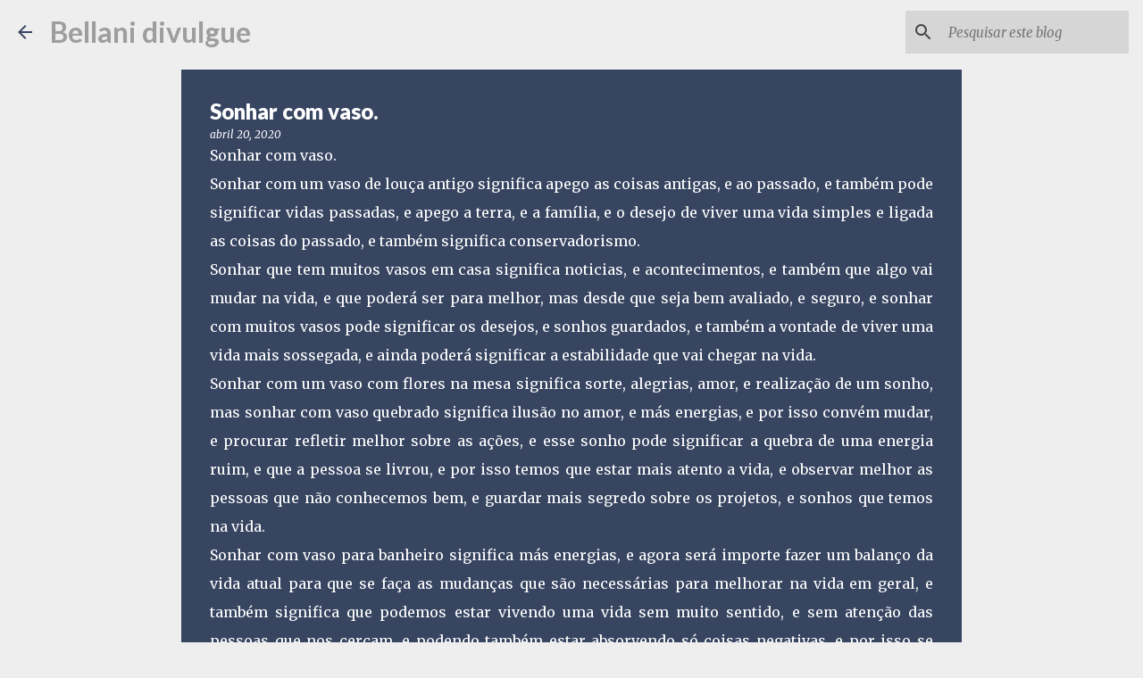

--- FILE ---
content_type: text/html; charset=UTF-8
request_url: https://www.fatimazanin.com/2020/04/sonhar-com-vaso-significado.html
body_size: 31824
content:
<!DOCTYPE html>
<html dir='ltr' lang='pt-BR'>
<head>
<meta content='width=device-width, initial-scale=1' name='viewport'/>
<title>Sonhar com vaso.</title>
<meta content='text/html; charset=UTF-8' http-equiv='Content-Type'/>
<!-- Chrome, Firefox OS and Opera -->
<meta content='#EEEEEE' name='theme-color'/>
<!-- Windows Phone -->
<meta content='#EEEEEE' name='msapplication-navbutton-color'/>
<meta content='blogger' name='generator'/>
<link href='https://www.fatimazanin.com/favicon.ico' rel='icon' type='image/x-icon'/>
<link href='https://www.fatimazanin.com/2020/04/sonhar-com-vaso-significado.html' rel='canonical'/>
<link rel="alternate" type="application/atom+xml" title="    Bellani divulgue - Atom" href="https://www.fatimazanin.com/feeds/posts/default" />
<link rel="alternate" type="application/rss+xml" title="    Bellani divulgue - RSS" href="https://www.fatimazanin.com/feeds/posts/default?alt=rss" />
<link rel="service.post" type="application/atom+xml" title="    Bellani divulgue - Atom" href="https://www.blogger.com/feeds/3079376325183566472/posts/default" />

<link rel="alternate" type="application/atom+xml" title="    Bellani divulgue - Atom" href="https://www.fatimazanin.com/feeds/1127603707306401115/comments/default" />
<!--Can't find substitution for tag [blog.ieCssRetrofitLinks]-->
<meta content='https://www.fatimazanin.com/2020/04/sonhar-com-vaso-significado.html' property='og:url'/>
<meta content='Sonhar com vaso.' property='og:title'/>
<meta content='Significado dos sonhos, significado cores, simpatias, entretenimento, histórias, numerologia, noticias, previsões, energia, animais, #love, vendas,' property='og:description'/>
<style type='text/css'>@font-face{font-family:'Lato';font-style:normal;font-weight:400;font-display:swap;src:url(//fonts.gstatic.com/s/lato/v25/S6uyw4BMUTPHjxAwXiWtFCfQ7A.woff2)format('woff2');unicode-range:U+0100-02BA,U+02BD-02C5,U+02C7-02CC,U+02CE-02D7,U+02DD-02FF,U+0304,U+0308,U+0329,U+1D00-1DBF,U+1E00-1E9F,U+1EF2-1EFF,U+2020,U+20A0-20AB,U+20AD-20C0,U+2113,U+2C60-2C7F,U+A720-A7FF;}@font-face{font-family:'Lato';font-style:normal;font-weight:400;font-display:swap;src:url(//fonts.gstatic.com/s/lato/v25/S6uyw4BMUTPHjx4wXiWtFCc.woff2)format('woff2');unicode-range:U+0000-00FF,U+0131,U+0152-0153,U+02BB-02BC,U+02C6,U+02DA,U+02DC,U+0304,U+0308,U+0329,U+2000-206F,U+20AC,U+2122,U+2191,U+2193,U+2212,U+2215,U+FEFF,U+FFFD;}@font-face{font-family:'Lato';font-style:normal;font-weight:700;font-display:swap;src:url(//fonts.gstatic.com/s/lato/v25/S6u9w4BMUTPHh6UVSwaPGQ3q5d0N7w.woff2)format('woff2');unicode-range:U+0100-02BA,U+02BD-02C5,U+02C7-02CC,U+02CE-02D7,U+02DD-02FF,U+0304,U+0308,U+0329,U+1D00-1DBF,U+1E00-1E9F,U+1EF2-1EFF,U+2020,U+20A0-20AB,U+20AD-20C0,U+2113,U+2C60-2C7F,U+A720-A7FF;}@font-face{font-family:'Lato';font-style:normal;font-weight:700;font-display:swap;src:url(//fonts.gstatic.com/s/lato/v25/S6u9w4BMUTPHh6UVSwiPGQ3q5d0.woff2)format('woff2');unicode-range:U+0000-00FF,U+0131,U+0152-0153,U+02BB-02BC,U+02C6,U+02DA,U+02DC,U+0304,U+0308,U+0329,U+2000-206F,U+20AC,U+2122,U+2191,U+2193,U+2212,U+2215,U+FEFF,U+FFFD;}@font-face{font-family:'Lato';font-style:normal;font-weight:900;font-display:swap;src:url(//fonts.gstatic.com/s/lato/v25/S6u9w4BMUTPHh50XSwaPGQ3q5d0N7w.woff2)format('woff2');unicode-range:U+0100-02BA,U+02BD-02C5,U+02C7-02CC,U+02CE-02D7,U+02DD-02FF,U+0304,U+0308,U+0329,U+1D00-1DBF,U+1E00-1E9F,U+1EF2-1EFF,U+2020,U+20A0-20AB,U+20AD-20C0,U+2113,U+2C60-2C7F,U+A720-A7FF;}@font-face{font-family:'Lato';font-style:normal;font-weight:900;font-display:swap;src:url(//fonts.gstatic.com/s/lato/v25/S6u9w4BMUTPHh50XSwiPGQ3q5d0.woff2)format('woff2');unicode-range:U+0000-00FF,U+0131,U+0152-0153,U+02BB-02BC,U+02C6,U+02DA,U+02DC,U+0304,U+0308,U+0329,U+2000-206F,U+20AC,U+2122,U+2191,U+2193,U+2212,U+2215,U+FEFF,U+FFFD;}@font-face{font-family:'Merriweather';font-style:italic;font-weight:300;font-stretch:100%;font-display:swap;src:url(//fonts.gstatic.com/s/merriweather/v33/u-4c0qyriQwlOrhSvowK_l5-eTxCVx0ZbwLvKH2Gk9hLmp0v5yA-xXPqCzLvF-adrHOg7iDTFw.woff2)format('woff2');unicode-range:U+0460-052F,U+1C80-1C8A,U+20B4,U+2DE0-2DFF,U+A640-A69F,U+FE2E-FE2F;}@font-face{font-family:'Merriweather';font-style:italic;font-weight:300;font-stretch:100%;font-display:swap;src:url(//fonts.gstatic.com/s/merriweather/v33/u-4c0qyriQwlOrhSvowK_l5-eTxCVx0ZbwLvKH2Gk9hLmp0v5yA-xXPqCzLvF--drHOg7iDTFw.woff2)format('woff2');unicode-range:U+0301,U+0400-045F,U+0490-0491,U+04B0-04B1,U+2116;}@font-face{font-family:'Merriweather';font-style:italic;font-weight:300;font-stretch:100%;font-display:swap;src:url(//fonts.gstatic.com/s/merriweather/v33/u-4c0qyriQwlOrhSvowK_l5-eTxCVx0ZbwLvKH2Gk9hLmp0v5yA-xXPqCzLvF-SdrHOg7iDTFw.woff2)format('woff2');unicode-range:U+0102-0103,U+0110-0111,U+0128-0129,U+0168-0169,U+01A0-01A1,U+01AF-01B0,U+0300-0301,U+0303-0304,U+0308-0309,U+0323,U+0329,U+1EA0-1EF9,U+20AB;}@font-face{font-family:'Merriweather';font-style:italic;font-weight:300;font-stretch:100%;font-display:swap;src:url(//fonts.gstatic.com/s/merriweather/v33/u-4c0qyriQwlOrhSvowK_l5-eTxCVx0ZbwLvKH2Gk9hLmp0v5yA-xXPqCzLvF-WdrHOg7iDTFw.woff2)format('woff2');unicode-range:U+0100-02BA,U+02BD-02C5,U+02C7-02CC,U+02CE-02D7,U+02DD-02FF,U+0304,U+0308,U+0329,U+1D00-1DBF,U+1E00-1E9F,U+1EF2-1EFF,U+2020,U+20A0-20AB,U+20AD-20C0,U+2113,U+2C60-2C7F,U+A720-A7FF;}@font-face{font-family:'Merriweather';font-style:italic;font-weight:300;font-stretch:100%;font-display:swap;src:url(//fonts.gstatic.com/s/merriweather/v33/u-4c0qyriQwlOrhSvowK_l5-eTxCVx0ZbwLvKH2Gk9hLmp0v5yA-xXPqCzLvF-udrHOg7iA.woff2)format('woff2');unicode-range:U+0000-00FF,U+0131,U+0152-0153,U+02BB-02BC,U+02C6,U+02DA,U+02DC,U+0304,U+0308,U+0329,U+2000-206F,U+20AC,U+2122,U+2191,U+2193,U+2212,U+2215,U+FEFF,U+FFFD;}@font-face{font-family:'Merriweather';font-style:italic;font-weight:400;font-stretch:100%;font-display:swap;src:url(//fonts.gstatic.com/s/merriweather/v33/u-4c0qyriQwlOrhSvowK_l5-eTxCVx0ZbwLvKH2Gk9hLmp0v5yA-xXPqCzLvF-adrHOg7iDTFw.woff2)format('woff2');unicode-range:U+0460-052F,U+1C80-1C8A,U+20B4,U+2DE0-2DFF,U+A640-A69F,U+FE2E-FE2F;}@font-face{font-family:'Merriweather';font-style:italic;font-weight:400;font-stretch:100%;font-display:swap;src:url(//fonts.gstatic.com/s/merriweather/v33/u-4c0qyriQwlOrhSvowK_l5-eTxCVx0ZbwLvKH2Gk9hLmp0v5yA-xXPqCzLvF--drHOg7iDTFw.woff2)format('woff2');unicode-range:U+0301,U+0400-045F,U+0490-0491,U+04B0-04B1,U+2116;}@font-face{font-family:'Merriweather';font-style:italic;font-weight:400;font-stretch:100%;font-display:swap;src:url(//fonts.gstatic.com/s/merriweather/v33/u-4c0qyriQwlOrhSvowK_l5-eTxCVx0ZbwLvKH2Gk9hLmp0v5yA-xXPqCzLvF-SdrHOg7iDTFw.woff2)format('woff2');unicode-range:U+0102-0103,U+0110-0111,U+0128-0129,U+0168-0169,U+01A0-01A1,U+01AF-01B0,U+0300-0301,U+0303-0304,U+0308-0309,U+0323,U+0329,U+1EA0-1EF9,U+20AB;}@font-face{font-family:'Merriweather';font-style:italic;font-weight:400;font-stretch:100%;font-display:swap;src:url(//fonts.gstatic.com/s/merriweather/v33/u-4c0qyriQwlOrhSvowK_l5-eTxCVx0ZbwLvKH2Gk9hLmp0v5yA-xXPqCzLvF-WdrHOg7iDTFw.woff2)format('woff2');unicode-range:U+0100-02BA,U+02BD-02C5,U+02C7-02CC,U+02CE-02D7,U+02DD-02FF,U+0304,U+0308,U+0329,U+1D00-1DBF,U+1E00-1E9F,U+1EF2-1EFF,U+2020,U+20A0-20AB,U+20AD-20C0,U+2113,U+2C60-2C7F,U+A720-A7FF;}@font-face{font-family:'Merriweather';font-style:italic;font-weight:400;font-stretch:100%;font-display:swap;src:url(//fonts.gstatic.com/s/merriweather/v33/u-4c0qyriQwlOrhSvowK_l5-eTxCVx0ZbwLvKH2Gk9hLmp0v5yA-xXPqCzLvF-udrHOg7iA.woff2)format('woff2');unicode-range:U+0000-00FF,U+0131,U+0152-0153,U+02BB-02BC,U+02C6,U+02DA,U+02DC,U+0304,U+0308,U+0329,U+2000-206F,U+20AC,U+2122,U+2191,U+2193,U+2212,U+2215,U+FEFF,U+FFFD;}@font-face{font-family:'Merriweather';font-style:normal;font-weight:400;font-stretch:100%;font-display:swap;src:url(//fonts.gstatic.com/s/merriweather/v33/u-4D0qyriQwlOrhSvowK_l5UcA6zuSYEqOzpPe3HOZJ5eX1WtLaQwmYiScCmDxhtNOKl8yDr3icaGV31CPDaYKfFQn0.woff2)format('woff2');unicode-range:U+0460-052F,U+1C80-1C8A,U+20B4,U+2DE0-2DFF,U+A640-A69F,U+FE2E-FE2F;}@font-face{font-family:'Merriweather';font-style:normal;font-weight:400;font-stretch:100%;font-display:swap;src:url(//fonts.gstatic.com/s/merriweather/v33/u-4D0qyriQwlOrhSvowK_l5UcA6zuSYEqOzpPe3HOZJ5eX1WtLaQwmYiScCmDxhtNOKl8yDr3icaEF31CPDaYKfFQn0.woff2)format('woff2');unicode-range:U+0301,U+0400-045F,U+0490-0491,U+04B0-04B1,U+2116;}@font-face{font-family:'Merriweather';font-style:normal;font-weight:400;font-stretch:100%;font-display:swap;src:url(//fonts.gstatic.com/s/merriweather/v33/u-4D0qyriQwlOrhSvowK_l5UcA6zuSYEqOzpPe3HOZJ5eX1WtLaQwmYiScCmDxhtNOKl8yDr3icaG131CPDaYKfFQn0.woff2)format('woff2');unicode-range:U+0102-0103,U+0110-0111,U+0128-0129,U+0168-0169,U+01A0-01A1,U+01AF-01B0,U+0300-0301,U+0303-0304,U+0308-0309,U+0323,U+0329,U+1EA0-1EF9,U+20AB;}@font-face{font-family:'Merriweather';font-style:normal;font-weight:400;font-stretch:100%;font-display:swap;src:url(//fonts.gstatic.com/s/merriweather/v33/u-4D0qyriQwlOrhSvowK_l5UcA6zuSYEqOzpPe3HOZJ5eX1WtLaQwmYiScCmDxhtNOKl8yDr3icaGl31CPDaYKfFQn0.woff2)format('woff2');unicode-range:U+0100-02BA,U+02BD-02C5,U+02C7-02CC,U+02CE-02D7,U+02DD-02FF,U+0304,U+0308,U+0329,U+1D00-1DBF,U+1E00-1E9F,U+1EF2-1EFF,U+2020,U+20A0-20AB,U+20AD-20C0,U+2113,U+2C60-2C7F,U+A720-A7FF;}@font-face{font-family:'Merriweather';font-style:normal;font-weight:400;font-stretch:100%;font-display:swap;src:url(//fonts.gstatic.com/s/merriweather/v33/u-4D0qyriQwlOrhSvowK_l5UcA6zuSYEqOzpPe3HOZJ5eX1WtLaQwmYiScCmDxhtNOKl8yDr3icaFF31CPDaYKfF.woff2)format('woff2');unicode-range:U+0000-00FF,U+0131,U+0152-0153,U+02BB-02BC,U+02C6,U+02DA,U+02DC,U+0304,U+0308,U+0329,U+2000-206F,U+20AC,U+2122,U+2191,U+2193,U+2212,U+2215,U+FEFF,U+FFFD;}@font-face{font-family:'Ubuntu';font-style:normal;font-weight:400;font-display:swap;src:url(//fonts.gstatic.com/s/ubuntu/v21/4iCs6KVjbNBYlgoKcg72nU6AF7xm.woff2)format('woff2');unicode-range:U+0460-052F,U+1C80-1C8A,U+20B4,U+2DE0-2DFF,U+A640-A69F,U+FE2E-FE2F;}@font-face{font-family:'Ubuntu';font-style:normal;font-weight:400;font-display:swap;src:url(//fonts.gstatic.com/s/ubuntu/v21/4iCs6KVjbNBYlgoKew72nU6AF7xm.woff2)format('woff2');unicode-range:U+0301,U+0400-045F,U+0490-0491,U+04B0-04B1,U+2116;}@font-face{font-family:'Ubuntu';font-style:normal;font-weight:400;font-display:swap;src:url(//fonts.gstatic.com/s/ubuntu/v21/4iCs6KVjbNBYlgoKcw72nU6AF7xm.woff2)format('woff2');unicode-range:U+1F00-1FFF;}@font-face{font-family:'Ubuntu';font-style:normal;font-weight:400;font-display:swap;src:url(//fonts.gstatic.com/s/ubuntu/v21/4iCs6KVjbNBYlgoKfA72nU6AF7xm.woff2)format('woff2');unicode-range:U+0370-0377,U+037A-037F,U+0384-038A,U+038C,U+038E-03A1,U+03A3-03FF;}@font-face{font-family:'Ubuntu';font-style:normal;font-weight:400;font-display:swap;src:url(//fonts.gstatic.com/s/ubuntu/v21/4iCs6KVjbNBYlgoKcQ72nU6AF7xm.woff2)format('woff2');unicode-range:U+0100-02BA,U+02BD-02C5,U+02C7-02CC,U+02CE-02D7,U+02DD-02FF,U+0304,U+0308,U+0329,U+1D00-1DBF,U+1E00-1E9F,U+1EF2-1EFF,U+2020,U+20A0-20AB,U+20AD-20C0,U+2113,U+2C60-2C7F,U+A720-A7FF;}@font-face{font-family:'Ubuntu';font-style:normal;font-weight:400;font-display:swap;src:url(//fonts.gstatic.com/s/ubuntu/v21/4iCs6KVjbNBYlgoKfw72nU6AFw.woff2)format('woff2');unicode-range:U+0000-00FF,U+0131,U+0152-0153,U+02BB-02BC,U+02C6,U+02DA,U+02DC,U+0304,U+0308,U+0329,U+2000-206F,U+20AC,U+2122,U+2191,U+2193,U+2212,U+2215,U+FEFF,U+FFFD;}@font-face{font-family:'Ubuntu';font-style:normal;font-weight:500;font-display:swap;src:url(//fonts.gstatic.com/s/ubuntu/v21/4iCv6KVjbNBYlgoCjC3jvWyNPYZvg7UI.woff2)format('woff2');unicode-range:U+0460-052F,U+1C80-1C8A,U+20B4,U+2DE0-2DFF,U+A640-A69F,U+FE2E-FE2F;}@font-face{font-family:'Ubuntu';font-style:normal;font-weight:500;font-display:swap;src:url(//fonts.gstatic.com/s/ubuntu/v21/4iCv6KVjbNBYlgoCjC3jtGyNPYZvg7UI.woff2)format('woff2');unicode-range:U+0301,U+0400-045F,U+0490-0491,U+04B0-04B1,U+2116;}@font-face{font-family:'Ubuntu';font-style:normal;font-weight:500;font-display:swap;src:url(//fonts.gstatic.com/s/ubuntu/v21/4iCv6KVjbNBYlgoCjC3jvGyNPYZvg7UI.woff2)format('woff2');unicode-range:U+1F00-1FFF;}@font-face{font-family:'Ubuntu';font-style:normal;font-weight:500;font-display:swap;src:url(//fonts.gstatic.com/s/ubuntu/v21/4iCv6KVjbNBYlgoCjC3js2yNPYZvg7UI.woff2)format('woff2');unicode-range:U+0370-0377,U+037A-037F,U+0384-038A,U+038C,U+038E-03A1,U+03A3-03FF;}@font-face{font-family:'Ubuntu';font-style:normal;font-weight:500;font-display:swap;src:url(//fonts.gstatic.com/s/ubuntu/v21/4iCv6KVjbNBYlgoCjC3jvmyNPYZvg7UI.woff2)format('woff2');unicode-range:U+0100-02BA,U+02BD-02C5,U+02C7-02CC,U+02CE-02D7,U+02DD-02FF,U+0304,U+0308,U+0329,U+1D00-1DBF,U+1E00-1E9F,U+1EF2-1EFF,U+2020,U+20A0-20AB,U+20AD-20C0,U+2113,U+2C60-2C7F,U+A720-A7FF;}@font-face{font-family:'Ubuntu';font-style:normal;font-weight:500;font-display:swap;src:url(//fonts.gstatic.com/s/ubuntu/v21/4iCv6KVjbNBYlgoCjC3jsGyNPYZvgw.woff2)format('woff2');unicode-range:U+0000-00FF,U+0131,U+0152-0153,U+02BB-02BC,U+02C6,U+02DA,U+02DC,U+0304,U+0308,U+0329,U+2000-206F,U+20AC,U+2122,U+2191,U+2193,U+2212,U+2215,U+FEFF,U+FFFD;}</style>
<style id='page-skin-1' type='text/css'><!--
/*! normalize.css v8.0.0 | MIT License | github.com/necolas/normalize.css */html{line-height:1.15;-webkit-text-size-adjust:100%}body{margin:0}h1{font-size:2em;margin:.67em 0}hr{box-sizing:content-box;height:0;overflow:visible}pre{font-family:monospace,monospace;font-size:1em}a{background-color:transparent}abbr[title]{border-bottom:none;text-decoration:underline;text-decoration:underline dotted}b,strong{font-weight:bolder}code,kbd,samp{font-family:monospace,monospace;font-size:1em}small{font-size:80%}sub,sup{font-size:75%;line-height:0;position:relative;vertical-align:baseline}sub{bottom:-0.25em}sup{top:-0.5em}img{border-style:none}button,input,optgroup,select,textarea{font-family:inherit;font-size:100%;line-height:1.15;margin:0}button,input{overflow:visible}button,select{text-transform:none}button,[type="button"],[type="reset"],[type="submit"]{-webkit-appearance:button}button::-moz-focus-inner,[type="button"]::-moz-focus-inner,[type="reset"]::-moz-focus-inner,[type="submit"]::-moz-focus-inner{border-style:none;padding:0}button:-moz-focusring,[type="button"]:-moz-focusring,[type="reset"]:-moz-focusring,[type="submit"]:-moz-focusring{outline:1px dotted ButtonText}fieldset{padding:.35em .75em .625em}legend{box-sizing:border-box;color:inherit;display:table;max-width:100%;padding:0;white-space:normal}progress{vertical-align:baseline}textarea{overflow:auto}[type="checkbox"],[type="radio"]{box-sizing:border-box;padding:0}[type="number"]::-webkit-inner-spin-button,[type="number"]::-webkit-outer-spin-button{height:auto}[type="search"]{-webkit-appearance:textfield;outline-offset:-2px}[type="search"]::-webkit-search-decoration{-webkit-appearance:none}::-webkit-file-upload-button{-webkit-appearance:button;font:inherit}details{display:block}summary{display:list-item}template{display:none}[hidden]{display:none}
/*!************************************************
* Blogger Template Style
* Name: Emporio
**************************************************/
body{
word-wrap:break-word;
overflow-wrap:break-word;
word-break:break-word
}
.hidden{
display:none
}
.invisible{
visibility:hidden
}
.container:after,.float-container:after{
clear:both;
content:"";
display:table
}
.clearboth{
clear:both
}
#comments .comment .comment-actions,.subscribe-popup .FollowByEmail .follow-by-email-submit{
background:transparent;
border:0;
box-shadow:none;
color:#374561;
cursor:pointer;
font-size:14px;
font-weight:700;
outline:none;
text-decoration:none;
text-transform:uppercase;
width:auto
}
.dim-overlay{
height:100vh;
left:0;
position:fixed;
top:0;
width:100%
}
#sharing-dim-overlay{
background-color:transparent
}
input::-ms-clear{
display:none
}
.blogger-logo,.svg-icon-24.blogger-logo{
fill:#ff9800;
opacity:1
}
.skip-navigation{
background-color:#fff;
box-sizing:border-box;
color:#000;
display:block;
height:0;
left:0;
line-height:50px;
overflow:hidden;
padding-top:0;
position:fixed;
text-align:center;
top:0;
-webkit-transition:box-shadow .3s,height .3s,padding-top .3s;
transition:box-shadow .3s,height .3s,padding-top .3s;
width:100%;
z-index:900
}
.skip-navigation:focus{
box-shadow:0 4px 5px 0 rgba(0,0,0,.14),0 1px 10px 0 rgba(0,0,0,.12),0 2px 4px -1px rgba(0,0,0,.2);
height:50px
}
#main{
outline:none
}
.main-heading{
clip:rect(1px,1px,1px,1px);
border:0;
height:1px;
overflow:hidden;
padding:0;
position:absolute;
width:1px
}
.Attribution{
margin-top:1em;
text-align:center
}
.Attribution .blogger img,.Attribution .blogger svg{
vertical-align:bottom
}
.Attribution .blogger img{
margin-right:.5em
}
.Attribution div{
line-height:24px;
margin-top:.5em
}
.Attribution .copyright,.Attribution .image-attribution{
font-size:.7em;
margin-top:1.5em
}
.bg-photo{
background-attachment:scroll!important
}
body .CSS_LIGHTBOX{
z-index:900
}
.extendable .show-less,.extendable .show-more{
border-color:#374561;
color:#374561;
margin-top:8px
}
.extendable .show-less.hidden,.extendable .show-more.hidden,.inline-ad{
display:none
}
.inline-ad{
max-width:100%;
overflow:hidden
}
.adsbygoogle{
display:block
}
#cookieChoiceInfo{
bottom:0;
top:auto
}
iframe.b-hbp-video{
border:0
}
.post-body iframe{
max-width:100%
}
.post-body a[imageanchor="1"]{
display:inline-block
}
.byline{
margin-right:1em
}
.byline:last-child{
margin-right:0
}
.link-copied-dialog{
max-width:520px;
outline:0
}
.link-copied-dialog .modal-dialog-buttons{
margin-top:8px
}
.link-copied-dialog .goog-buttonset-default{
background:transparent;
border:0
}
.link-copied-dialog .goog-buttonset-default:focus{
outline:0
}
.paging-control-container{
margin-bottom:16px
}
.paging-control-container .paging-control{
display:inline-block
}
.paging-control-container .comment-range-text:after,.paging-control-container .paging-control{
color:#374561
}
.paging-control-container .comment-range-text,.paging-control-container .paging-control{
margin-right:8px
}
.paging-control-container .comment-range-text:after,.paging-control-container .paging-control:after{
padding-left:8px;
content:"\b7";
cursor:default;
pointer-events:none
}
.paging-control-container .comment-range-text:last-child:after,.paging-control-container .paging-control:last-child:after{
content:none
}
.byline.reactions iframe{
height:20px
}
.b-notification{
background-color:#fff;
border-bottom:1px solid #000;
box-sizing:border-box;
color:#000;
padding:16px 32px;
text-align:center
}
.b-notification.visible{
-webkit-transition:margin-top .3s cubic-bezier(.4,0,.2,1);
transition:margin-top .3s cubic-bezier(.4,0,.2,1)
}
.b-notification.invisible{
position:absolute
}
.b-notification-close{
position:absolute;
right:8px;
top:8px
}
.no-posts-message{
line-height:40px;
text-align:center
}
@media screen and (max-width:745px){
body.item-view .post-body a[imageanchor="1"][style*="float: left;"],body.item-view .post-body a[imageanchor="1"][style*="float: right;"]{
clear:none!important;
float:none!important
}
body.item-view .post-body a[imageanchor="1"] img{
display:block;
height:auto;
margin:0 auto
}
body.item-view .post-body>.separator:first-child>a[imageanchor="1"]:first-child{
margin-top:20px
}
.post-body a[imageanchor]{
display:block
}
body.item-view .post-body a[imageanchor="1"]{
margin-left:0!important;
margin-right:0!important
}
body.item-view .post-body a[imageanchor="1"]+a[imageanchor="1"]{
margin-top:16px
}
}
.item-control{
display:none
}
#comments{
border-top:1px dashed rgba(0,0,0,.54);
margin-top:20px;
padding:20px
}
#comments .comment-thread ol{
padding-left:0;
margin:0;
padding-left:0
}
#comments .comment .comment-replybox-single,#comments .comment-thread .comment-replies{
margin-left:60px
}
#comments .comment-thread .thread-count{
display:none
}
#comments .comment{
list-style-type:none;
padding:0 0 30px;
position:relative
}
#comments .comment .comment{
padding-bottom:8px
}
.comment .avatar-image-container{
position:absolute
}
.comment .avatar-image-container img{
border-radius:50%
}
.avatar-image-container svg,.comment .avatar-image-container .avatar-icon{
fill:#da7d5e;
border:1px solid #da7d5e;
border-radius:50%;
box-sizing:border-box;
height:35px;
margin:0;
padding:7px;
width:35px
}
.comment .comment-block{
margin-left:60px;
margin-top:10px;
padding-bottom:0
}
#comments .comment-author-header-wrapper{
margin-left:40px
}
#comments .comment .thread-expanded .comment-block{
padding-bottom:20px
}
#comments .comment .comment-header .user,#comments .comment .comment-header .user a{
color:#ffffff;
font-style:normal;
font-weight:700
}
#comments .comment .comment-actions{
bottom:0;
margin-bottom:15px;
position:absolute
}
#comments .comment .comment-actions>*{
margin-right:8px
}
#comments .comment .comment-header .datetime{
margin-left:8px;
bottom:0;
display:inline-block;
font-size:13px;
font-style:italic
}
#comments .comment .comment-footer .comment-timestamp a,#comments .comment .comment-header .datetime,#comments .comment .comment-header .datetime a{
color:rgba(255,255,255,.54)
}
#comments .comment .comment-content,.comment .comment-body{
margin-top:12px;
word-break:break-word
}
.comment-body{
margin-bottom:12px
}
#comments.embed[data-num-comments="0"]{
border:0;
margin-top:0;
padding-top:0
}
#comment-editor-src,#comments.embed[data-num-comments="0"] #comment-post-message,#comments.embed[data-num-comments="0"] div.comment-form>p,#comments.embed[data-num-comments="0"] p.comment-footer{
display:none
}
.comments .comments-content .loadmore.loaded{
max-height:0;
opacity:0;
overflow:hidden
}
.extendable .remaining-items{
height:0;
overflow:hidden;
-webkit-transition:height .3s cubic-bezier(.4,0,.2,1);
transition:height .3s cubic-bezier(.4,0,.2,1)
}
.extendable .remaining-items.expanded{
height:auto
}
.svg-icon-24,.svg-icon-24-button{
cursor:pointer;
height:24px;
min-width:24px;
width:24px
}
.touch-icon{
margin:-12px;
padding:12px
}
.touch-icon:active,.touch-icon:focus{
background-color:hsla(0,0%,60%,.4);
border-radius:50%
}
svg:not(:root).touch-icon{
overflow:visible
}
html[dir=rtl] .rtl-reversible-icon{
-webkit-transform:scaleX(-1);
transform:scaleX(-1)
}
.svg-icon-24-button,.touch-icon-button{
background:transparent;
border:0;
margin:0;
outline:none;
padding:0
}
.touch-icon-button .touch-icon:active,.touch-icon-button .touch-icon:focus{
background-color:transparent
}
.touch-icon-button:active .touch-icon,.touch-icon-button:focus .touch-icon{
background-color:hsla(0,0%,60%,.4);
border-radius:50%
}
.Profile .default-avatar-wrapper .avatar-icon{
fill:#da7d5e;
border:1px solid #da7d5e;
border-radius:50%;
box-sizing:border-box;
margin:0
}
.Profile .individual .default-avatar-wrapper .avatar-icon{
padding:25px
}
.Profile .individual .avatar-icon,.Profile .individual .profile-img{
height:90px;
width:90px
}
.Profile .team .default-avatar-wrapper .avatar-icon{
padding:8px
}
.Profile .team .avatar-icon,.Profile .team .default-avatar-wrapper,.Profile .team .profile-img{
height:40px;
width:40px
}
.snippet-container{
margin:0;
overflow:hidden;
position:relative
}
.snippet-fade{
right:0;
bottom:0;
box-sizing:border-box;
position:absolute;
width:96px
}
.snippet-fade:after{
content:"\2026";
float:right
}
.centered-top-container.sticky{
left:0;
position:fixed;
right:0;
top:0;
-webkit-transition-duration:.2s;
transition-duration:.2s;
-webkit-transition-property:opacity,-webkit-transform;
transition-property:opacity,-webkit-transform;
transition-property:transform,opacity;
transition-property:transform,opacity,-webkit-transform;
-webkit-transition-timing-function:cubic-bezier(.4,0,.2,1);
transition-timing-function:cubic-bezier(.4,0,.2,1);
width:auto;
z-index:8
}
.centered-top-placeholder{
display:none
}
.collapsed-header .centered-top-placeholder{
display:block
}
.centered-top-container .Header .replaced h1,.centered-top-placeholder .Header .replaced h1{
display:none
}
.centered-top-container.sticky .Header .replaced h1{
display:block
}
.centered-top-container.sticky .Header .header-widget{
background:none
}
.centered-top-container.sticky .Header .header-image-wrapper{
display:none
}
.centered-top-container img,.centered-top-placeholder img{
max-width:100%
}
.collapsible{
-webkit-transition:height .3s cubic-bezier(.4,0,.2,1);
transition:height .3s cubic-bezier(.4,0,.2,1)
}
.collapsible,.collapsible>summary{
display:block;
overflow:hidden
}
.collapsible>:not(summary){
display:none
}
.collapsible[open]>:not(summary){
display:block
}
.collapsible:focus,.collapsible>summary:focus{
outline:none
}
.collapsible>summary{
cursor:pointer;
display:block;
padding:0
}
.collapsible:focus>summary,.collapsible>summary:focus{
background-color:transparent
}
.collapsible>summary::-webkit-details-marker{
display:none
}
.collapsible-title{
-webkit-box-align:center;
align-items:center;
display:-webkit-box;
display:flex
}
.collapsible-title .title{
-webkit-box-flex:1;
-webkit-box-ordinal-group:1;
flex:1 1 auto;
order:0;
overflow:hidden;
text-overflow:ellipsis;
white-space:nowrap
}
.collapsible-title .chevron-down,.collapsible[open] .collapsible-title .chevron-up{
display:block
}
.collapsible-title .chevron-up,.collapsible[open] .collapsible-title .chevron-down{
display:none
}
.flat-button{
border-radius:2px;
font-weight:700;
margin:-8px;
padding:8px;
text-transform:uppercase
}
.flat-button,.flat-icon-button{
cursor:pointer;
display:inline-block
}
.flat-icon-button{
background:transparent;
border:0;
box-sizing:content-box;
line-height:0;
margin:-12px;
outline:none;
padding:12px
}
.flat-icon-button,.flat-icon-button .splash-wrapper{
border-radius:50%
}
.flat-icon-button .splash.animate{
-webkit-animation-duration:.3s;
animation-duration:.3s
}
body#layout .bg-photo,body#layout .bg-photo-overlay{
display:none
}
body#layout .centered{
max-width:954px
}
body#layout .navigation{
display:none
}
body#layout .sidebar-container{
display:inline-block;
width:40%
}
body#layout .hamburger-menu,body#layout .search{
display:none
}
.overflowable-container{
max-height:44px;
overflow:hidden;
position:relative
}
.overflow-button{
cursor:pointer
}
#overflowable-dim-overlay{
background:transparent
}
.overflow-popup{
background-color:#374561;
box-shadow:0 2px 2px 0 rgba(0,0,0,.14),0 3px 1px -2px rgba(0,0,0,.2),0 1px 5px 0 rgba(0,0,0,.12);
left:0;
max-width:calc(100% - 32px);
position:absolute;
top:0;
visibility:hidden;
z-index:101
}
.overflow-popup ul{
list-style:none
}
.overflow-popup .tabs li,.overflow-popup li{
display:block;
height:auto
}
.overflow-popup .tabs li{
padding-left:0;
padding-right:0
}
.overflow-button.hidden,.overflow-popup .tabs li.hidden,.overflow-popup li.hidden,.widget.Sharing .sharing-button{
display:none
}
.widget.Sharing .sharing-buttons li{
padding:0
}
.widget.Sharing .sharing-buttons li span{
display:none
}
.post-share-buttons{
position:relative
}
.sharing-open.touch-icon-button:active .touch-icon,.sharing-open.touch-icon-button:focus .touch-icon{
background-color:transparent
}
.share-buttons{
background-color:#374561;
border-radius:2px;
box-shadow:0 2px 2px 0 rgba(0,0,0,.14),0 3px 1px -2px rgba(0,0,0,.2),0 1px 5px 0 rgba(0,0,0,.12);
color:#ffffff;
list-style:none;
margin:0;
min-width:200px;
padding:8px 0;
position:absolute;
top:-11px;
z-index:101
}
.share-buttons.hidden{
display:none
}
.sharing-button{
background:transparent;
border:0;
cursor:pointer;
margin:0;
outline:none;
padding:0
}
.share-buttons li{
height:48px;
margin:0
}
.share-buttons li:last-child{
margin-bottom:0
}
.share-buttons li .sharing-platform-button{
box-sizing:border-box;
cursor:pointer;
display:block;
height:100%;
margin-bottom:0;
padding:0 16px;
position:relative;
width:100%
}
.share-buttons li .sharing-platform-button:focus,.share-buttons li .sharing-platform-button:hover{
background-color:hsla(0,0%,50%,.1);
outline:none
}
.share-buttons li svg[class*=" sharing-"],.share-buttons li svg[class^=sharing-]{
position:absolute;
top:10px
}
.share-buttons li span.sharing-platform-button{
position:relative;
top:0
}
.share-buttons li .platform-sharing-text{
margin-left:56px;
display:block;
font-size:16px;
line-height:48px;
white-space:nowrap
}
.sidebar-container{
-webkit-overflow-scrolling:touch;
background-color:#EEEEEE;
max-width:280px;
overflow-y:auto;
-webkit-transition-duration:.3s;
transition-duration:.3s;
-webkit-transition-property:-webkit-transform;
transition-property:-webkit-transform;
transition-property:transform;
transition-property:transform,-webkit-transform;
-webkit-transition-timing-function:cubic-bezier(0,0,.2,1);
transition-timing-function:cubic-bezier(0,0,.2,1);
width:280px;
z-index:101
}
.sidebar-container .navigation{
line-height:0;
padding:16px
}
.sidebar-container .sidebar-back{
cursor:pointer
}
.sidebar-container .widget{
background:none;
margin:0 16px;
padding:16px 0
}
.sidebar-container .widget .title{
color:#000000;
margin:0
}
.sidebar-container .widget ul{
list-style:none;
margin:0;
padding:0
}
.sidebar-container .widget ul ul{
margin-left:1em
}
.sidebar-container .widget li{
font-size:16px;
line-height:normal
}
.sidebar-container .widget+.widget{
border-top:1px solid rgba(0, 0, 0, 0.12)
}
.BlogArchive li{
margin:16px 0
}
.BlogArchive li:last-child{
margin-bottom:0
}
.Label li a{
display:inline-block
}
.BlogArchive .post-count,.Label .label-count{
margin-left:.25em;
float:right
}
.BlogArchive .post-count:before,.Label .label-count:before{
content:"("
}
.BlogArchive .post-count:after,.Label .label-count:after{
content:")"
}
.widget.Translate .skiptranslate>div{
display:block!important
}
.widget.Profile .profile-link{
display:-webkit-box;
display:flex
}
.widget.Profile .team-member .default-avatar-wrapper,.widget.Profile .team-member .profile-img{
-webkit-box-flex:0;
margin-right:1em;
flex:0 0 auto
}
.widget.Profile .individual .profile-link{
-webkit-box-orient:vertical;
-webkit-box-direction:normal;
flex-direction:column
}
.widget.Profile .team .profile-link .profile-name{
-webkit-box-flex:1;
align-self:center;
display:block;
flex:1 1 auto
}
.dim-overlay{
background-color:rgba(0,0,0,.54)
}
body.sidebar-visible{
overflow-y:hidden
}
@media screen and (max-width:680px){
.sidebar-container{
bottom:0;
left:auto;
position:fixed;
right:0;
top:0
}
.sidebar-container.sidebar-invisible{
-webkit-transform:translateX(100%);
transform:translateX(100%);
-webkit-transition-timing-function:cubic-bezier(.4,0,.6,1);
transition-timing-function:cubic-bezier(.4,0,.6,1)
}
}
.dialog{
background:#374561;
box-shadow:0 2px 2px 0 rgba(0,0,0,.14),0 3px 1px -2px rgba(0,0,0,.2),0 1px 5px 0 rgba(0,0,0,.12);
box-sizing:border-box;
color:#ffffff;
padding:30px;
position:fixed;
text-align:center;
width:calc(100% - 24px);
z-index:101
}
.dialog input[type=email],.dialog input[type=text]{
background-color:transparent;
border:0;
border-bottom:1px solid rgba(0,0,0,.12);
color:#ffffff;
display:block;
font-family:Lato, sans-serif;
font-size:16px;
line-height:24px;
margin:auto;
outline:none;
padding-bottom:7px;
text-align:center;
width:100%
}
.dialog input[type=email]::-webkit-input-placeholder,.dialog input[type=text]::-webkit-input-placeholder{
color:rgba(255,255,255,.5)
}
.dialog input[type=email]::-moz-placeholder,.dialog input[type=text]::-moz-placeholder{
color:rgba(255,255,255,.5)
}
.dialog input[type=email]:-ms-input-placeholder,.dialog input[type=text]:-ms-input-placeholder{
color:rgba(255,255,255,.5)
}
.dialog input[type=email]::-ms-input-placeholder,.dialog input[type=text]::-ms-input-placeholder{
color:rgba(255,255,255,.5)
}
.dialog input[type=email]::placeholder,.dialog input[type=text]::placeholder{
color:rgba(255,255,255,.5)
}
.dialog input[type=email]:focus,.dialog input[type=text]:focus{
border-bottom:2px solid #da7d5e;
padding-bottom:6px
}
.dialog input.no-cursor{
color:transparent;
text-shadow:0 0 0 #ffffff
}
.dialog input.no-cursor:focus{
outline:none
}
.dialog input[type=submit]{
font-family:Lato, sans-serif
}
.dialog .goog-buttonset-default{
color:#da7d5e
}
.loading-spinner-large{
-webkit-animation:mspin-rotate 1568.63ms linear infinite;
animation:mspin-rotate 1568.63ms linear infinite;
height:48px;
overflow:hidden;
position:absolute;
width:48px;
z-index:200
}
.loading-spinner-large>div{
-webkit-animation:mspin-revrot 5332ms steps(4) infinite;
animation:mspin-revrot 5332ms steps(4) infinite
}
.loading-spinner-large>div>div{
-webkit-animation:mspin-singlecolor-large-film 1333ms steps(81) infinite;
animation:mspin-singlecolor-large-film 1333ms steps(81) infinite;
background-size:100%;
height:48px;
width:3888px
}
.mspin-black-large>div>div,.mspin-grey_54-large>div>div{
background-image:url(https://www.blogblog.com/indie/mspin_black_large.svg)
}
.mspin-white-large>div>div{
background-image:url(https://www.blogblog.com/indie/mspin_white_large.svg)
}
.mspin-grey_54-large{
opacity:.54
}
@-webkit-keyframes mspin-singlecolor-large-film{
0%{
-webkit-transform:translateX(0);
transform:translateX(0)
}
to{
-webkit-transform:translateX(-3888px);
transform:translateX(-3888px)
}
}
@keyframes mspin-singlecolor-large-film{
0%{
-webkit-transform:translateX(0);
transform:translateX(0)
}
to{
-webkit-transform:translateX(-3888px);
transform:translateX(-3888px)
}
}
@-webkit-keyframes mspin-rotate{
0%{
-webkit-transform:rotate(0deg);
transform:rotate(0deg)
}
to{
-webkit-transform:rotate(1turn);
transform:rotate(1turn)
}
}
@keyframes mspin-rotate{
0%{
-webkit-transform:rotate(0deg);
transform:rotate(0deg)
}
to{
-webkit-transform:rotate(1turn);
transform:rotate(1turn)
}
}
@-webkit-keyframes mspin-revrot{
0%{
-webkit-transform:rotate(0deg);
transform:rotate(0deg)
}
to{
-webkit-transform:rotate(-1turn);
transform:rotate(-1turn)
}
}
@keyframes mspin-revrot{
0%{
-webkit-transform:rotate(0deg);
transform:rotate(0deg)
}
to{
-webkit-transform:rotate(-1turn);
transform:rotate(-1turn)
}
}
.subscribe-popup{
max-width:364px
}
.subscribe-popup h3{
color:#ffffff;
font-size:1.8em;
margin-top:0
}
.subscribe-popup .FollowByEmail h3{
display:none
}
.subscribe-popup .FollowByEmail .follow-by-email-submit{
color:#da7d5e;
display:inline-block;
margin:24px auto 0;
white-space:normal;
width:auto
}
.subscribe-popup .FollowByEmail .follow-by-email-submit:disabled{
cursor:default;
opacity:.3
}
@media (max-width:800px){
.blog-name div.widget.Subscribe{
margin-bottom:16px
}
body.item-view .blog-name div.widget.Subscribe{
margin:8px auto 16px;
width:100%
}
}
.sidebar-container .svg-icon-24{
fill:#da7d5e
}
.centered-top .svg-icon-24{
fill:#374561
}
.centered-bottom .svg-icon-24.touch-icon,.centered-bottom a .svg-icon-24,.centered-bottom button .svg-icon-24{
fill:#374561
}
.post-wrapper .svg-icon-24.touch-icon,.post-wrapper a .svg-icon-24,.post-wrapper button .svg-icon-24{
fill:#da7d5e
}
.centered-bottom .share-buttons .svg-icon-24,.share-buttons .svg-icon-24{
fill:#da7d5e
}
.svg-icon-24.hamburger-menu{
fill:#374561
}
body#layout .page_body{
padding:0;
position:relative;
top:0
}
body#layout .page{
display:inline-block;
left:inherit;
position:relative;
vertical-align:top;
width:540px
}
body{
background:#f7f7f7 none repeat scroll top left;
background-color:#EEEEEE;
background-size:cover;
font:400 16px Lato, sans-serif;
margin:0;
min-height:100vh
}
body,h3,h3.title{
color:#000000
}
.post-wrapper .post-title,.post-wrapper .post-title a,.post-wrapper .post-title a:hover,.post-wrapper .post-title a:visited{
color:#ffffff
}
a{
color:#374561;
text-decoration:none
}
a:visited{
color:#374561
}
a:hover{
color:#374561
}
blockquote{
color:#eeeeee;
font:400 16px Lato, sans-serif;
font-size:x-large;
font-style:italic;
font-weight:300;
text-align:center
}
.dim-overlay{
z-index:100
}
.page{
-webkit-box-orient:vertical;
-webkit-box-direction:normal;
box-sizing:border-box;
display:-webkit-box;
display:flex;
flex-direction:column;
min-height:100vh;
padding-bottom:1em
}
.page>*{
-webkit-box-flex:0;
flex:0 0 auto
}
.page>#footer{
margin-top:auto
}
.bg-photo-container{
overflow:hidden
}
.bg-photo-container,.bg-photo-container .bg-photo{
height:464px;
width:100%
}
.bg-photo-container .bg-photo{
background-position:50%;
background-size:cover;
z-index:-1
}
.centered{
margin:0 auto;
position:relative;
width:1482px
}
.centered .main,.centered .main-container{
float:left
}
.centered .main{
padding-bottom:1em
}
.centered .centered-bottom:after{
clear:both;
content:"";
display:table
}
@media (min-width:1626px){
.page_body.has-vertical-ads .centered{
width:1625px
}
}
@media (min-width:1225px) and (max-width:1482px){
.centered{
width:1081px
}
}
@media (min-width:1225px) and (max-width:1625px){
.page_body.has-vertical-ads .centered{
width:1224px
}
}
@media (max-width:1224px){
.centered{
width:680px
}
}
@media (max-width:680px){
.centered{
max-width:600px;
width:100%
}
}
.feed-view .post-wrapper.hero,.main,.main-container,.post-filter-message,.top-nav .section{
width:1187px
}
@media (min-width:1225px) and (max-width:1482px){
.feed-view .post-wrapper.hero,.main,.main-container,.post-filter-message,.top-nav .section{
width:786px
}
}
@media (min-width:1225px) and (max-width:1625px){
.feed-view .page_body.has-vertical-ads .post-wrapper.hero,.page_body.has-vertical-ads .feed-view .post-wrapper.hero,.page_body.has-vertical-ads .main,.page_body.has-vertical-ads .main-container,.page_body.has-vertical-ads .post-filter-message,.page_body.has-vertical-ads .top-nav .section{
width:786px
}
}
@media (max-width:1224px){
.feed-view .post-wrapper.hero,.main,.main-container,.post-filter-message,.top-nav .section{
width:auto
}
}
.widget .title{
font-size:18px;
line-height:28px;
margin:18px 0
}
.extendable .show-less,.extendable .show-more{
color:#374561;
cursor:pointer;
font:500 12px Lato, sans-serif;
margin:0 -16px;
padding:16px;
text-transform:uppercase
}
.widget.Profile{
font:400 16px Lato, sans-serif
}
.sidebar-container .widget.Profile{
padding:16px
}
.widget.Profile h2{
display:none
}
.widget.Profile .title{
margin:16px 32px
}
.widget.Profile .profile-img{
border-radius:50%
}
.widget.Profile .individual{
display:-webkit-box;
display:flex
}
.widget.Profile .individual .profile-info{
margin-left:16px;
align-self:center
}
.widget.Profile .profile-datablock{
margin-bottom:.75em;
margin-top:0
}
.widget.Profile .profile-link{
background-image:none!important;
font-family:inherit;
max-width:100%;
overflow:hidden
}
.widget.Profile .individual .profile-link{
display:block;
margin:0 -10px;
padding:0 10px
}
.widget.Profile .individual .profile-data a.profile-link.g-profile,.widget.Profile .team a.profile-link.g-profile .profile-name{
color:#000000;
font:500 16px Lato, sans-serif;
margin-bottom:.75em
}
.widget.Profile .individual .profile-data a.profile-link.g-profile{
line-height:1.25
}
.widget.Profile .individual>a:first-child{
flex-shrink:0
}
.widget.Profile dd{
margin:0
}
.widget.Profile ul{
list-style:none;
padding:0
}
.widget.Profile ul li{
margin:10px 0 30px
}
.widget.Profile .team .extendable,.widget.Profile .team .extendable .first-items,.widget.Profile .team .extendable .remaining-items{
margin:0;
max-width:100%;
padding:0
}
.widget.Profile .team-member .profile-name-container{
-webkit-box-flex:0;
flex:0 1 auto
}
.widget.Profile .team .extendable .show-less,.widget.Profile .team .extendable .show-more{
left:56px;
position:relative
}
#comments a,.post-wrapper a{
color:#da7d5e
}
div.widget.Blog .blog-posts .post-outer{
border:0
}
div.widget.Blog .post-outer{
padding-bottom:0
}
.post .thumb{
float:left;
height:20%;
width:20%
}
.no-posts-message,.status-msg-body{
margin:10px 0
}
.blog-pager{
text-align:center
}
.post-title{
margin:0
}
.post-title,.post-title a{
font:900 24px Lato, sans-serif
}
.post-body{
display:block;
font:400 16px Merriweather, Georgia, serif;
line-height:32px;
margin:0
}
.post-body,.post-snippet{
color:#ffffff
}
.post-snippet{
font:400 14px Merriweather, Georgia, serif;
line-height:24px;
margin:8px 0;
max-height:72px
}
.post-snippet .snippet-fade{
background:-webkit-linear-gradient(left,#374561 0,#374561 20%,rgba(55, 69, 97, 0) 100%);
background:linear-gradient(to left,#374561 0,#374561 20%,rgba(55, 69, 97, 0) 100%);
bottom:0;
color:#ffffff;
position:absolute
}
.post-body img{
height:inherit;
max-width:100%
}
.byline,.byline.post-author a,.byline.post-timestamp a{
color:#ffffff;
font:italic 400 12px Merriweather, Georgia, serif
}
.byline.post-author{
text-transform:lowercase
}
.byline.post-author a{
text-transform:none
}
.item-byline .byline,.post-header .byline{
margin-right:0
}
.post-share-buttons .share-buttons{
background:#374561;
color:#ffffff;
font:400 14px Ubuntu, sans-serif
}
.tr-caption{
color:#eeeeee;
font:400 16px Lato, sans-serif;
font-size:1.1em;
font-style:italic
}
.post-filter-message{
background-color:#da7d5e;
box-sizing:border-box;
color:#374561;
display:-webkit-box;
display:flex;
font:italic 400 18px Merriweather, Georgia, serif;
margin-bottom:16px;
margin-top:32px;
padding:12px 16px
}
.post-filter-message>div:first-child{
-webkit-box-flex:1;
flex:1 0 auto
}
.post-filter-message a{
padding-left:30px;
color:#374561;
color:#374561;
cursor:pointer;
font:500 12px Lato, sans-serif;
text-transform:uppercase;
white-space:nowrap
}
.post-filter-message .search-label,.post-filter-message .search-query{
font-style:italic;
quotes:"\201c" "\201d" "\2018" "\2019"
}
.post-filter-message .search-label:before,.post-filter-message .search-query:before{
content:open-quote
}
.post-filter-message .search-label:after,.post-filter-message .search-query:after{
content:close-quote
}
#blog-pager{
margin-bottom:1em;
margin-top:2em
}
#blog-pager a{
color:#374561;
cursor:pointer;
font:500 12px Lato, sans-serif;
text-transform:uppercase
}
.Label{
overflow-x:hidden
}
.Label ul{
list-style:none;
padding:0
}
.Label li{
display:inline-block;
max-width:100%;
overflow:hidden;
text-overflow:ellipsis;
white-space:nowrap
}
.Label .first-ten{
margin-top:16px
}
.Label .show-all{
border-color:#374561;
color:#374561;
cursor:pointer;
font-style:normal;
margin-top:8px;
text-transform:uppercase
}
.Label .show-all,.Label .show-all.hidden{
display:inline-block
}
.Label li a,.Label span.label-size,.byline.post-labels a{
background-color:rgba(55,69,97,.1);
border-radius:2px;
color:#374561;
cursor:pointer;
display:inline-block;
font:500 10px Lato, sans-serif;
line-height:1.5;
margin:4px 4px 4px 0;
padding:4px 8px;
text-transform:uppercase;
vertical-align:middle
}
body.item-view .byline.post-labels a{
background-color:rgba(218,125,94,.1);
color:#da7d5e
}
.FeaturedPost .item-thumbnail img{
max-width:100%
}
.sidebar-container .FeaturedPost .post-title a{
color:#374561;
font:500 14px Ubuntu, sans-serif
}
body.item-view .PopularPosts{
display:inline-block;
overflow-y:auto;
vertical-align:top;
width:280px
}
.PopularPosts h3.title{
font:500 16px Lato, sans-serif
}
.PopularPosts .post-title{
margin:0 0 16px
}
.PopularPosts .post-title a{
color:#374561;
font:500 14px Ubuntu, sans-serif;
line-height:24px
}
.PopularPosts .item-thumbnail{
clear:both;
height:152px;
overflow-y:hidden;
width:100%
}
.PopularPosts .item-thumbnail img{
padding:0;
width:100%
}
.PopularPosts .popular-posts-snippet{
color:#535353;
font:italic 400 14px Merriweather, Georgia, serif;
line-height:24px;
max-height:calc(24px * 4);
overflow:hidden
}
.PopularPosts .popular-posts-snippet .snippet-fade{
color:#535353
}
.PopularPosts .post{
margin:30px 0;
position:relative
}
.PopularPosts .post+.post{
padding-top:1em
}
.popular-posts-snippet .snippet-fade{
right:0;
background:-webkit-linear-gradient(left,#EEEEEE 0,#EEEEEE 20%,rgba(238, 238, 238, 0) 100%);
background:linear-gradient(to left,#EEEEEE 0,#EEEEEE 20%,rgba(238, 238, 238, 0) 100%);
height:24px;
line-height:24px;
position:absolute;
top:calc(24px * 3);
width:96px
}
.Attribution{
color:#000000
}
.Attribution a,.Attribution a:hover,.Attribution a:visited{
color:#374561
}
.Attribution svg{
fill:#424242
}
.inline-ad{
margin-bottom:16px
}
.item-view .inline-ad{
display:block
}
.vertical-ad-container{
margin-left:15px;
float:left;
min-height:1px;
width:128px
}
.item-view .vertical-ad-container{
margin-top:30px
}
.inline-ad-placeholder,.vertical-ad-placeholder{
background:#374561;
border:1px solid #000;
opacity:.9;
text-align:center;
vertical-align:middle
}
.inline-ad-placeholder span,.vertical-ad-placeholder span{
color:#ffffff;
display:block;
font-weight:700;
margin-top:290px;
text-transform:uppercase
}
.vertical-ad-placeholder{
height:600px
}
.vertical-ad-placeholder span{
margin-top:290px;
padding:0 40px
}
.inline-ad-placeholder{
height:90px
}
.inline-ad-placeholder span{
margin-top:35px
}
.centered-top-container.sticky,.sticky .centered-top{
background-color:#eeeeee
}
.centered-top{
-webkit-box-align:start;
align-items:flex-start;
display:-webkit-box;
display:flex;
flex-wrap:wrap;
margin:0 auto;
max-width:1482px;
padding-top:40px
}
.page_body.has-vertical-ads .centered-top{
max-width:1625px
}
.centered-top .blog-name,.centered-top .hamburger-section,.centered-top .search{
margin-left:16px
}
.centered-top .return_link{
-webkit-box-flex:0;
-webkit-box-ordinal-group:1;
flex:0 0 auto;
height:24px;
order:0;
width:24px
}
.centered-top .blog-name{
-webkit-box-flex:1;
-webkit-box-ordinal-group:2;
flex:1 1 0;
order:1
}
.centered-top .search{
-webkit-box-flex:0;
-webkit-box-ordinal-group:3;
flex:0 0 auto;
order:2
}
.centered-top .hamburger-section{
-webkit-box-flex:0;
-webkit-box-ordinal-group:4;
display:none;
flex:0 0 auto;
order:3
}
.centered-top .subscribe-section-container{
-webkit-box-flex:1;
-webkit-box-ordinal-group:5;
flex:1 0 100%;
order:4
}
.centered-top .top-nav{
-webkit-box-flex:1;
-webkit-box-ordinal-group:6;
flex:1 0 100%;
margin-top:32px;
order:5
}
.sticky .centered-top{
-webkit-box-align:center;
align-items:center;
box-sizing:border-box;
flex-wrap:nowrap;
padding:0 16px
}
.sticky .centered-top .blog-name{
-webkit-box-flex:0;
flex:0 1 auto;
max-width:none;
min-width:0
}
.sticky .centered-top .subscribe-section-container{
border-left:1px solid rgba(255, 255, 255, 0.3);
-webkit-box-flex:1;
-webkit-box-ordinal-group:3;
flex:1 0 auto;
margin:0 16px;
order:2
}
.sticky .centered-top .search{
-webkit-box-flex:1;
-webkit-box-ordinal-group:4;
flex:1 0 auto;
order:3
}
.sticky .centered-top .hamburger-section{
-webkit-box-ordinal-group:5;
order:4
}
.sticky .centered-top .top-nav{
display:none
}
.search{
position:relative;
width:250px
}
.search,.search .search-expand,.search .section{
height:48px
}
.search .search-expand{
margin-left:auto;
background:transparent;
border:0;
display:none;
margin:0;
outline:none;
padding:0
}
.search .search-expand-text{
display:none
}
.search .search-expand .svg-icon-24,.search .search-submit-container .svg-icon-24{
fill:#424242;
-webkit-transition:fill .3s cubic-bezier(.4,0,.2,1);
transition:fill .3s cubic-bezier(.4,0,.2,1)
}
.search h3{
display:none
}
.search .section{
right:0;
box-sizing:border-box;
line-height:24px;
overflow-x:hidden;
position:absolute;
top:0;
-webkit-transition-duration:.3s;
transition-duration:.3s;
-webkit-transition-property:background-color,width;
transition-property:background-color,width;
-webkit-transition-timing-function:cubic-bezier(.4,0,.2,1);
transition-timing-function:cubic-bezier(.4,0,.2,1);
width:250px;
z-index:8
}
.search .section,.search.focused .section{
background-color:rgba(0, 0, 0, 0.1)
}
.search form{
display:-webkit-box;
display:flex
}
.search form .search-submit-container{
-webkit-box-align:center;
-webkit-box-flex:0;
-webkit-box-ordinal-group:1;
align-items:center;
display:-webkit-box;
display:flex;
flex:0 0 auto;
height:48px;
order:0
}
.search form .search-input{
-webkit-box-flex:1;
-webkit-box-ordinal-group:2;
flex:1 1 auto;
order:1
}
.search form .search-input input{
box-sizing:border-box;
height:48px;
width:100%
}
.search .search-submit-container input[type=submit]{
display:none
}
.search .search-submit-container .search-icon{
margin:0;
padding:12px 8px
}
.search .search-input input{
background:none;
border:0;
color:#757575;
font:400 16px Merriweather, Georgia, serif;
outline:none;
padding:0 8px
}
.search .search-input input::-webkit-input-placeholder{
color:#757575;
font:italic 400 15px Merriweather, Georgia, serif;
line-height:48px
}
.search .search-input input::-moz-placeholder{
color:#757575;
font:italic 400 15px Merriweather, Georgia, serif;
line-height:48px
}
.search .search-input input:-ms-input-placeholder{
color:#757575;
font:italic 400 15px Merriweather, Georgia, serif;
line-height:48px
}
.search .search-input input::-ms-input-placeholder{
color:#757575;
font:italic 400 15px Merriweather, Georgia, serif;
line-height:48px
}
.search .search-input input::placeholder{
color:#757575;
font:italic 400 15px Merriweather, Georgia, serif;
line-height:48px
}
.search .dim-overlay{
background-color:transparent
}
.centered-top .Header h1{
box-sizing:border-box;
color:#757575;
font:normal 700 36px Lato, sans-serif;
margin:0;
padding:0
}
.centered-top .Header h1 a,.centered-top .Header h1 a:hover,.centered-top .Header h1 a:visited{
color:inherit;
font-size:inherit
}
.centered-top .Header p{
color:#1f1f1f;
font:italic 300 14px Merriweather, Georgia, serif;
line-height:1.7;
margin:16px 0;
padding:0
}
.sticky .centered-top .Header h1{
color:#9E9E9E;
font-size:32px;
margin:16px 0;
overflow:hidden;
padding:0;
text-overflow:ellipsis;
white-space:nowrap
}
.sticky .centered-top .Header p{
display:none
}
.subscribe-section-container{
border-left:0;
margin:0
}
.subscribe-section-container .subscribe-button{
background:transparent;
border:0;
color:#374561;
cursor:pointer;
display:inline-block;
font:700 12px Lato, sans-serif;
margin:0 auto;
outline:none;
padding:16px;
text-transform:uppercase;
white-space:nowrap
}
.top-nav .PageList h3{
margin-left:16px
}
.top-nav .PageList ul{
list-style:none;
margin:0;
padding:0
}
.top-nav .PageList ul li{
color:#374561;
cursor:pointer;
font:500 12px Lato, sans-serif;
font:700 12px Lato, sans-serif;
text-transform:uppercase
}
.top-nav .PageList ul li a{
background-color:#374561;
color:#ffffff;
display:block;
height:44px;
line-height:44px;
overflow:hidden;
padding:0 22px;
text-overflow:ellipsis;
vertical-align:middle
}
.top-nav .PageList ul li.selected a{
color:#ffffff
}
.top-nav .PageList ul li:first-child a{
padding-left:16px
}
.top-nav .PageList ul li:last-child a{
padding-right:16px
}
.top-nav .PageList .dim-overlay{
opacity:0
}
.top-nav .overflowable-contents li{
float:left;
max-width:100%
}
.top-nav .overflow-button{
-webkit-box-align:center;
-webkit-box-flex:0;
align-items:center;
display:-webkit-box;
display:flex;
flex:0 0 auto;
height:44px;
padding:0 16px;
position:relative;
-webkit-transition:opacity .3s cubic-bezier(.4,0,.2,1);
transition:opacity .3s cubic-bezier(.4,0,.2,1);
width:24px
}
.top-nav .overflow-button.hidden{
display:none
}
.top-nav .overflow-button svg{
margin-top:0
}
@media (max-width:1224px){
.search{
width:24px
}
.search .search-expand{
display:block;
position:relative;
z-index:8
}
.search .search-expand .search-expand-icon{
fill:transparent
}
.search .section{
background-color:rgba(0, 0, 0, 0);
width:32px;
z-index:7
}
.search.focused .section{
width:250px;
z-index:8
}
.search .search-submit-container .svg-icon-24{
fill:#374561
}
.search.focused .search-submit-container .svg-icon-24{
fill:#424242
}
.blog-name,.return_link,.subscribe-section-container{
opacity:1;
-webkit-transition:opacity .3s cubic-bezier(.4,0,.2,1);
transition:opacity .3s cubic-bezier(.4,0,.2,1)
}
.centered-top.search-focused .blog-name,.centered-top.search-focused .return_link,.centered-top.search-focused .subscribe-section-container{
opacity:0
}
body.search-view .centered-top.search-focused .blog-name .section,body.search-view .centered-top.search-focused .subscribe-section-container{
display:none
}
}
@media (max-width:745px){
.top-nav .section.no-items#page_list_top{
display:none
}
.centered-top{
padding-top:16px
}
.centered-top .header_container{
margin:0 auto;
max-width:600px
}
.centered-top .hamburger-section{
-webkit-box-align:center;
margin-right:24px;
align-items:center;
display:-webkit-box;
display:flex;
height:48px
}
.widget.Header h1{
font:700 36px Lato, sans-serif;
padding:0
}
.top-nav .PageList{
max-width:100%;
overflow-x:auto
}
.centered-top-container.sticky .centered-top{
flex-wrap:wrap
}
.centered-top-container.sticky .blog-name{
-webkit-box-flex:1;
flex:1 1 0
}
.centered-top-container.sticky .search{
-webkit-box-flex:0;
flex:0 0 auto
}
.centered-top-container.sticky .hamburger-section,.centered-top-container.sticky .search{
margin-bottom:8px;
margin-top:8px
}
.centered-top-container.sticky .subscribe-section-container{
-webkit-box-flex:1;
-webkit-box-ordinal-group:6;
border:0;
flex:1 0 100%;
margin:-16px 0 0;
order:5
}
body.item-view .centered-top-container.sticky .subscribe-section-container{
margin-left:24px
}
.centered-top-container.sticky .subscribe-button{
margin-bottom:0;
padding:8px 16px 16px
}
.centered-top-container.sticky .widget.Header h1{
font-size:16px;
margin:0
}
}
body.sidebar-visible .page{
overflow-y:scroll
}
.sidebar-container{
margin-left:15px;
float:left
}
.sidebar-container a{
color:#374561;
font:400 14px Merriweather, Georgia, serif
}
.sidebar-container .sidebar-back{
float:right
}
.sidebar-container .navigation{
display:none
}
.sidebar-container .widget{
margin:auto 0;
padding:24px
}
.sidebar-container .widget .title{
font:500 16px Lato, sans-serif
}
@media (min-width:681px) and (max-width:1224px){
.error-view .sidebar-container{
display:none
}
}
@media (max-width:680px){
.sidebar-container{
margin-left:0;
max-width:none;
width:100%
}
.sidebar-container .navigation{
display:block;
padding:24px
}
.sidebar-container .navigation+.sidebar.section{
clear:both
}
.sidebar-container .widget{
padding-left:32px
}
.sidebar-container .widget.Profile{
padding-left:24px
}
}
.post-wrapper{
background-color:#374561;
position:relative
}
.feed-view .blog-posts{
margin-right:-15px;
width:calc(100% + 15px)
}
.feed-view .post-wrapper{
border-radius:0px;
float:left;
overflow:hidden;
-webkit-transition:box-shadow .3s cubic-bezier(.4,0,.2,1);
transition:box-shadow .3s cubic-bezier(.4,0,.2,1);
width:385px
}
.feed-view .post-wrapper:hover{
box-shadow:0 4px 5px 0 rgba(0,0,0,.14),0 1px 10px 0 rgba(0,0,0,.12),0 2px 4px -1px rgba(0,0,0,.2)
}
.feed-view .post-wrapper.hero{
background-position:50%;
background-size:cover;
position:relative
}
.feed-view .post-wrapper .post,.feed-view .post-wrapper .post .snippet-thumbnail{
background-color:#374561;
padding:24px 16px
}
.feed-view .post-wrapper .snippet-thumbnail{
-webkit-transition:opacity .3s cubic-bezier(.4,0,.2,1);
transition:opacity .3s cubic-bezier(.4,0,.2,1)
}
.feed-view .post-wrapper.has-labels.image .snippet-thumbnail-container{
background-color:rgba(200, 186, 158, 1)
}
.feed-view .post-wrapper.has-labels:hover .snippet-thumbnail{
opacity:.7
}
.feed-view .inline-ad,.feed-view .post-wrapper{
margin-right:15px;
margin-left:0;
margin-bottom:15px;
margin-top:0
}
.feed-view .post-wrapper.hero .post-title a{
font-size:20px;
line-height:24px
}
.feed-view .post-wrapper.not-hero .post-title a{
font-size:16px;
line-height:24px
}
.feed-view .post-wrapper .post-title a{
display:block;
margin:-296px -16px;
padding:296px 16px;
position:relative;
text-overflow:ellipsis;
z-index:2
}
.feed-view .post-wrapper .byline,.feed-view .post-wrapper .comment-link{
position:relative;
z-index:3
}
.feed-view .not-hero.post-wrapper.no-image .post-title-container{
position:relative;
top:-90px
}
.feed-view .post-wrapper .post-header{
padding:5px 0
}
.feed-view .byline{
line-height:12px
}
.feed-view .hero .byline{
line-height:15.6px
}
.feed-view .hero .byline,.feed-view .hero .byline.post-author a,.feed-view .hero .byline.post-timestamp a{
font-size:14px
}
.feed-view .post-comment-link{
float:left
}
.feed-view .post-share-buttons{
float:right
}
.feed-view .header-buttons-byline{
height:24px;
margin-top:16px
}
.feed-view .header-buttons-byline .byline{
height:24px
}
.feed-view .post-header-right-buttons .post-comment-link,.feed-view .post-header-right-buttons .post-jump-link{
display:block;
float:left;
margin-left:16px
}
.feed-view .post .num_comments{
display:inline-block;
font:900 24px Lato, sans-serif;
font-size:12px;
margin:-14px 6px 0;
vertical-align:middle
}
.feed-view .post-wrapper .post-jump-link{
float:right
}
.feed-view .post-wrapper .post-footer{
margin-top:15px
}
.feed-view .post-wrapper .snippet-thumbnail,.feed-view .post-wrapper .snippet-thumbnail-container{
height:184px;
overflow-y:hidden
}
.feed-view .post-wrapper .snippet-thumbnail{
background-position:50%;
background-size:cover;
display:block;
width:100%
}
.feed-view .post-wrapper.hero .snippet-thumbnail,.feed-view .post-wrapper.hero .snippet-thumbnail-container{
height:272px;
overflow-y:hidden
}
@media (min-width:681px){
.feed-view .post-title a .snippet-container{
height:48px;
max-height:48px
}
.feed-view .post-title a .snippet-fade{
background:-webkit-linear-gradient(left,#374561 0,#374561 20%,rgba(55, 69, 97, 0) 100%);
background:linear-gradient(to left,#374561 0,#374561 20%,rgba(55, 69, 97, 0) 100%);
color:transparent;
height:24px;
width:96px
}
.feed-view .hero .post-title-container .post-title a .snippet-container{
height:24px;
max-height:24px
}
.feed-view .hero .post-title a .snippet-fade{
height:24px
}
.feed-view .post-header-left-buttons{
position:relative
}
.feed-view .post-header-left-buttons:hover .touch-icon{
opacity:1
}
.feed-view .hero.post-wrapper.no-image .post-authordate,.feed-view .hero.post-wrapper.no-image .post-title-container{
position:relative;
top:-150px
}
.feed-view .hero.post-wrapper.no-image .post-title-container{
text-align:center
}
.feed-view .hero.post-wrapper.no-image .post-authordate{
-webkit-box-pack:center;
justify-content:center
}
.feed-view .labels-outer-container{
margin:0 -4px;
opacity:0;
position:absolute;
top:20px;
-webkit-transition:opacity .2s;
transition:opacity .2s;
width:calc(100% - 2 * 16px)
}
.feed-view .post-wrapper.has-labels:hover .labels-outer-container{
opacity:1
}
.feed-view .labels-container{
max-height:calc(23px + 2 * 4px);
overflow:hidden
}
.feed-view .labels-container .labels-more,.feed-view .labels-container .overflow-button-container{
display:inline-block;
float:right
}
.feed-view .labels-items{
padding:0 4px
}
.feed-view .labels-container a{
display:inline-block;
max-width:calc(100% - 16px);
overflow-x:hidden;
text-overflow:ellipsis;
vertical-align:top;
white-space:nowrap
}
.feed-view .labels-more{
margin-left:8px;
min-width:23px;
padding:0;
width:23px
}
.feed-view .byline.post-labels{
margin:0
}
.feed-view .byline.post-labels a,.feed-view .labels-more a{
background-color:#374561;
box-shadow:0 0 2px 0 rgba(0,0,0,.18);
color:#da7d5e;
opacity:.9
}
.feed-view .labels-more a{
border-radius:50%;
display:inline-block;
font:500 10px Lato, sans-serif;
height:23px;
line-height:23px;
max-width:23px;
padding:0;
text-align:center;
width:23px
}
}
@media (max-width:1224px){
.feed-view .centered{
padding-right:0
}
.feed-view .centered .main-container{
float:none
}
.feed-view .blog-posts{
margin-right:0;
width:auto
}
.feed-view .post-wrapper{
float:none
}
.feed-view .post-wrapper.hero{
width:680px
}
.feed-view .page_body .centered div.widget.FeaturedPost,.feed-view div.widget.Blog{
width:385px
}
.post-filter-message,.top-nav{
margin-top:32px
}
.widget.Header h1{
font:700 36px Lato, sans-serif
}
.post-filter-message{
display:block
}
.post-filter-message a{
display:block;
margin-top:8px;
padding-left:0
}
.feed-view .not-hero .post-title-container .post-title a .snippet-container{
height:auto
}
.feed-view .vertical-ad-container{
display:none
}
.feed-view .blog-posts .inline-ad{
display:block
}
}
@media (max-width:680px){
.feed-view .centered .main{
float:none;
width:100%
}
.feed-view .centered .centered-bottom,.feed-view .centered-bottom .hero.post-wrapper,.feed-view .centered-bottom .post-wrapper{
max-width:600px;
width:auto
}
.feed-view #header{
width:auto
}
.feed-view .page_body .centered div.widget.FeaturedPost,.feed-view div.widget.Blog{
top:50px;
width:100%;
z-index:6
}
.feed-view .main>.widget .title,.feed-view .post-filter-message{
margin-left:8px;
margin-right:8px
}
.feed-view .hero.post-wrapper{
background-color:#da7d5e;
border-radius:0;
height:416px
}
.feed-view .hero.post-wrapper .post{
bottom:0;
box-sizing:border-box;
margin:16px;
position:absolute;
width:calc(100% - 32px)
}
.feed-view .hero.no-image.post-wrapper .post{
box-shadow:0 0 16px rgba(0,0,0,.2);
padding-top:120px;
top:0
}
.feed-view .hero.no-image.post-wrapper .post-footer{
bottom:16px;
position:absolute;
width:calc(100% - 32px)
}
.hero.post-wrapper h3{
white-space:normal
}
.feed-view .post-wrapper h3,.feed-view .post-wrapper:hover h3{
width:auto
}
.feed-view .hero.post-wrapper{
margin:0 0 15px
}
.feed-view .inline-ad,.feed-view .post-wrapper{
margin:0 8px 16px
}
.feed-view .post-labels{
display:none
}
.feed-view .post-wrapper .snippet-thumbnail{
background-size:cover;
display:block;
height:184px;
margin:0;
max-height:184px;
width:100%
}
.feed-view .post-wrapper.hero .snippet-thumbnail,.feed-view .post-wrapper.hero .snippet-thumbnail-container{
height:416px;
max-height:416px
}
.feed-view .header-author-byline{
display:none
}
.feed-view .hero .header-author-byline{
display:block
}
}
.item-view .page_body{
padding-top:70px
}
.item-view .centered,.item-view .centered .main,.item-view .centered .main-container,.item-view .page_body.has-vertical-ads .centered,.item-view .page_body.has-vertical-ads .centered .main,.item-view .page_body.has-vertical-ads .centered .main-container{
width:100%
}
.item-view .main-container{
margin-right:15px;
max-width:890px
}
.item-view .centered-bottom{
margin-left:auto;
margin-right:auto;
max-width:1185px;
padding-right:0;
padding-top:0;
width:100%
}
.item-view .page_body.has-vertical-ads .centered-bottom{
max-width:1328px;
width:100%
}
.item-view .bg-photo{
-webkit-filter:blur(12px);
filter:blur(12px);
-webkit-transform:scale(1.05);
transform:scale(1.05)
}
.item-view .bg-photo-container+.centered .centered-bottom{
margin-top:0
}
.item-view .bg-photo-container+.centered .centered-bottom .post-wrapper{
margin-top:-368px
}
.item-view .bg-photo-container+.centered-bottom{
margin-top:0
}
.item-view .inline-ad{
margin-bottom:0;
margin-top:30px;
padding-bottom:16px
}
.item-view .post-wrapper{
border-radius:0px 0px 0 0;
float:none;
height:auto;
margin:0;
padding:32px;
width:auto
}
.item-view .post-outer{
padding:8px
}
.item-view .comments{
border-radius:0 0 0px 0px;
color:#ffffff;
margin:0 8px 8px
}
.item-view .post-title{
font:900 24px Lato, sans-serif
}
.item-view .post-header{
display:block;
width:auto
}
.item-view .post-share-buttons{
display:block;
margin-bottom:40px;
margin-top:20px
}
.item-view .post-footer{
display:block
}
.item-view .post-footer a{
color:#374561;
color:#da7d5e;
cursor:pointer;
font:500 12px Lato, sans-serif;
text-transform:uppercase
}
.item-view .post-footer-line{
border:0
}
.item-view .sidebar-container{
margin-left:0;
box-sizing:border-box;
margin-top:15px;
max-width:280px;
padding:0;
width:280px
}
.item-view .sidebar-container .widget{
padding:15px 0
}
@media (max-width:1328px){
.item-view .centered{
width:100%
}
.item-view .centered .centered-bottom{
margin-left:auto;
margin-right:auto;
padding-right:0;
padding-top:0;
width:100%
}
.item-view .centered .main-container{
float:none;
margin:0 auto
}
.item-view div.section.main div.widget.PopularPosts{
margin:0 2.5%;
position:relative;
top:0;
width:95%
}
.item-view .bg-photo-container+.centered .main{
margin-top:0
}
.item-view div.widget.Blog{
margin:auto;
width:100%
}
.item-view .post-share-buttons{
margin-bottom:32px
}
.item-view .sidebar-container{
float:none;
margin:0;
max-height:none;
max-width:none;
padding:0 15px;
position:static;
width:100%
}
.item-view .sidebar-container .section{
margin:15px auto;
max-width:480px
}
.item-view .sidebar-container .section .widget{
position:static;
width:100%
}
.item-view .vertical-ad-container{
display:none
}
.item-view .blog-posts .inline-ad{
display:block
}
}
@media (max-width:745px){
.item-view.has-subscribe .bg-photo-container,.item-view.has-subscribe .centered-bottom{
padding-top:88px
}
.item-view .bg-photo,.item-view .bg-photo-container{
height:296px;
width:auto
}
.item-view .bg-photo-container+.centered .centered-bottom .post-wrapper{
margin-top:-240px
}
.item-view .bg-photo-container+.centered .centered-bottom,.item-view .page_body.has-subscribe .bg-photo-container+.centered .centered-bottom{
margin-top:0
}
.item-view .post-outer{
background:#374561
}
.item-view .post-outer .post-wrapper{
padding:16px
}
.item-view .comments{
margin:0
}
}
#comments{
background:#374561;
border-top:1px solid rgba(0, 0, 0, 0.12);
margin-top:0;
padding:32px
}
#comments .comment-form .title,#comments h3.title{
clip:rect(1px,1px,1px,1px);
border:0;
height:1px;
overflow:hidden;
padding:0;
position:absolute;
width:1px
}
#comments .comment-form{
border-bottom:1px solid rgba(0, 0, 0, 0.12);
border-top:1px solid rgba(0, 0, 0, 0.12)
}
.item-view #comments .comment-form h4{
clip:rect(1px,1px,1px,1px);
border:0;
height:1px;
overflow:hidden;
padding:0;
position:absolute;
width:1px
}
#comment-holder .continue{
display:none
}

--></style>
<style id='template-skin-1' type='text/css'><!--
body#layout .hidden,
body#layout .invisible {
display: inherit;
}
body#layout .centered-bottom {
position: relative;
}
body#layout .section.featured-post,
body#layout .section.main,
body#layout .section.vertical-ad-container {
float: left;
width: 55%;
}
body#layout .sidebar-container {
display: inline-block;
width: 39%;
}
body#layout .centered-bottom:after {
clear: both;
content: "";
display: table;
}
body#layout .hamburger-menu,
body#layout .search {
display: none;
}
--></style>
<script async='async' src='https://www.gstatic.com/external_hosted/clipboardjs/clipboard.min.js'></script>
<link href='https://www.blogger.com/dyn-css/authorization.css?targetBlogID=3079376325183566472&amp;zx=5af1a04a-0fe4-4bbf-b8d2-a350a9506839' media='none' onload='if(media!=&#39;all&#39;)media=&#39;all&#39;' rel='stylesheet'/><noscript><link href='https://www.blogger.com/dyn-css/authorization.css?targetBlogID=3079376325183566472&amp;zx=5af1a04a-0fe4-4bbf-b8d2-a350a9506839' rel='stylesheet'/></noscript>
<meta name='google-adsense-platform-account' content='ca-host-pub-1556223355139109'/>
<meta name='google-adsense-platform-domain' content='blogspot.com'/>

</head>
<body class='item-view version-1-4-0 variant-vegeclub_beigeblue'>
<a class='skip-navigation' href='#main' tabindex='0'>
Pular para o conteúdo principal
</a>
<div class='page'>
<div class='page_body'>
<div class='centered'>
<header class='centered-top-container sticky' role='banner'>
<div class='centered-top'>
<a class='return_link' href='https://www.fatimazanin.com/'>
<svg class='svg-icon-24 touch-icon back-button rtl-reversible-icon'>
<use xlink:href='/responsive/sprite_v1_6.css.svg#ic_arrow_back_black_24dp' xmlns:xlink='http://www.w3.org/1999/xlink'></use>
</svg>
</a>
<div class='blog-name'>
<div class='section' id='header' name='Cabeçalho'><div class='widget Header' data-version='2' id='Header1'>
<div class='header-widget'>
<div>
<h1>
<a href='https://www.fatimazanin.com/'>
    Bellani divulgue
</a>
</h1>
</div>
</div>
</div></div>
</div>
<div class='search'>
<button aria-label='Pesquisar' class='search-expand touch-icon-button'>
<div class='search-expand-text'>Pesquisar</div>
<svg class='svg-icon-24 touch-icon search-expand-icon'>
<use xlink:href='/responsive/sprite_v1_6.css.svg#ic_search_black_24dp' xmlns:xlink='http://www.w3.org/1999/xlink'></use>
</svg>
</button>
<div class='section' id='search_top' name='Search (Top)'><div class='widget BlogSearch' data-version='2' id='BlogSearch1'>
<h3 class='title'>
Pesquisar este blog
</h3>
<div class='widget-content' role='search'>
<form action='https://www.fatimazanin.com/search' target='_top'>
<div class='search-input'>
<input aria-label='Pesquisar este blog' autocomplete='off' name='q' placeholder='Pesquisar este blog' value=''/>
</div>
<label class='search-submit-container'>
<input type='submit'/>
<svg class='svg-icon-24 touch-icon search-icon'>
<use xlink:href='/responsive/sprite_v1_6.css.svg#ic_search_black_24dp' xmlns:xlink='http://www.w3.org/1999/xlink'></use>
</svg>
</label>
</form>
</div>
</div></div>
</div>
</div>
</header>
<div class='centered-bottom'>
<main class='main-container' id='main' role='main' tabindex='-1'>
<div class='featured-post section' id='featured_post' name='Featured Post'>
</div>
<div class='main section' id='page_body' name='Corpo da página'><div class='widget Blog' data-version='2' id='Blog1'>
<div class='blog-posts hfeed container'>
<article class='post-outer-container'>
<div class='post-outer'>
<div class='post-wrapper not-hero post-1127603707306401115 no-image has-labels'>
<div class='snippet-thumbnail-container'>
<div class='snippet-thumbnail post-thumb-1127603707306401115'></div>
</div>
<div class='slide'>
<div class='post'>
<script type='application/ld+json'>{
  "@context": "http://schema.org",
  "@type": "BlogPosting",
  "mainEntityOfPage": {
    "@type": "WebPage",
    "@id": "https://www.fatimazanin.com/2020/04/sonhar-com-vaso-significado.html"
  },
  "headline": "Sonhar com vaso.","description": "Sonhar com vaso. Sonhar com um vaso de louça antigo significa apego as coisas antigas, e ao passado, e também pode significar vidas passadas...","datePublished": "2020-04-20T16:12:00-03:00",
  "dateModified": "2025-11-03T15:26:59-03:00","image": {
    "@type": "ImageObject","url": "https://blogger.googleusercontent.com/img/b/U2hvZWJveA/AVvXsEgfMvYAhAbdHksiBA24JKmb2Tav6K0GviwztID3Cq4VpV96HaJfy0viIu8z1SSw_G9n5FQHZWSRao61M3e58ImahqBtr7LiOUS6m_w59IvDYwjmMcbq3fKW4JSbacqkbxTo8B90dWp0Cese92xfLMPe_tg11g/w1200/",
    "height": 348,
    "width": 1200},"publisher": {
    "@type": "Organization",
    "name": "Blogger",
    "logo": {
      "@type": "ImageObject",
      "url": "https://blogger.googleusercontent.com/img/b/U2hvZWJveA/AVvXsEgfMvYAhAbdHksiBA24JKmb2Tav6K0GviwztID3Cq4VpV96HaJfy0viIu8z1SSw_G9n5FQHZWSRao61M3e58ImahqBtr7LiOUS6m_w59IvDYwjmMcbq3fKW4JSbacqkbxTo8B90dWp0Cese92xfLMPe_tg11g/h60/",
      "width": 206,
      "height": 60
    }
  },"author": {
    "@type": "Person",
    "name": "Bellani divulgue"
  }
}</script>
<div class='post-title-container'>
<a name='1127603707306401115'></a>
<h3 class='post-title entry-title'>
Sonhar com vaso.
</h3>
</div>
<div class='post-header'>
<div class='post-header-line-1'>
<span class='byline post-timestamp'>
<meta content='https://www.fatimazanin.com/2020/04/sonhar-com-vaso-significado.html'/>
<a class='timestamp-link' href='https://www.fatimazanin.com/2020/04/sonhar-com-vaso-significado.html' rel='bookmark' title='permanent link'>
<time class='published' datetime='2020-04-20T16:12:00-03:00' title='2020-04-20T16:12:00-03:00'>
abril 20, 2020
</time>
</a>
</span>
</div>
</div>
<div class='post-body entry-content float-container' id='post-body-1127603707306401115'>
<div style="text-align: justify;">Sonhar com vaso.</div><div style="text-align: justify;">Sonhar com um vaso de louça antigo significa apego as coisas antigas, e ao passado, e também pode significar vidas passadas, e apego a terra, e a família, e o desejo de viver uma vida simples e ligada as coisas do passado, e também significa conservadorismo.</div><div style="text-align: justify;">Sonhar que tem muitos vasos em casa significa noticias, e acontecimentos, e também que algo vai mudar na vida, e que poderá ser para melhor, mas desde que seja bem avaliado, e seguro, e sonhar com muitos vasos pode significar os desejos, e sonhos guardados, e também a vontade de viver uma vida mais sossegada, e ainda poderá significar a estabilidade que vai chegar na vida.</div><div style="text-align: justify;">Sonhar com um vaso com flores na mesa significa sorte, alegrias, amor, e realização de um sonho, mas sonhar com vaso quebrado significa ilusão no amor, e más energias, e por isso convém mudar, e procurar refletir melhor sobre as ações, e esse sonho pode significar a quebra de uma energia ruim, e que a pessoa se livrou, e por isso temos que estar mais atento a vida, e observar melhor as pessoas que não conhecemos bem, e guardar mais segredo sobre os projetos, e sonhos que temos na vida.</div><div style="text-align: justify;">Sonhar com vaso para banheiro significa más energias, e agora será importe fazer um balanço da vida atual para que se faça as mudanças que são necessárias para melhorar na vida em geral, e também significa que podemos estar vivendo uma vida sem muito sentido, e sem atenção das pessoas que nos cercam, e podendo também estar absorvendo só coisas negativas, e por isso se deve ter cuidado com as palavras ruins, e com as próprias ações na vida, e procurar ter mais fé na vida.</div>
</div>
<div class='post-footer container'>
<div class='post-footer-line post-footer-line-1'>
</div>
<div class='post-footer-line post-footer-line-2'>
</div>
</div>
</div>
</div>
</div>
</div>
<section class='comments' data-num-comments='0' id='comments'>
<a name='comments'></a>
<h3 class='title'>Comentários</h3>
<div id='Blog1_comments-block-wrapper'>
</div>
<div class='footer'>
<a href='https://www.blogger.com/comment/fullpage/post/3079376325183566472/1127603707306401115' onclick='javascript:window.open(this.href, "bloggerPopup", "toolbar=0,location=0,statusbar=1,menubar=0,scrollbars=yes,width=640,height=500"); return false;'>
Postar um comentário
</a>
</div>
</section>
</article>
</div>
</div></div>
</main>
<div class='vertical-ad-container no-items section' id='ads' name='Anúncios'>
</div>
<aside class='sidebar-container container' role='complementary'>
<div class='section' id='sidebar_item' name='Sidebar (Item Page)'><div class='widget Label' data-version='2' id='Label4'>
<details class='collapsible extendable'>
<summary>
<div class='collapsible-title'>
<h3 class='title'>
Histórias reais.
</h3>
<svg class='svg-icon-24 chevron-down'>
<use xlink:href='/responsive/sprite_v1_6.css.svg#ic_expand_more_black_24dp' xmlns:xlink='http://www.w3.org/1999/xlink'></use>
</svg>
<svg class='svg-icon-24 chevron-up'>
<use xlink:href='/responsive/sprite_v1_6.css.svg#ic_expand_less_black_24dp' xmlns:xlink='http://www.w3.org/1999/xlink'></use>
</svg>
</div>
</summary>
<div class='widget-content list-label-widget-content'>
<div class='first-items'>
<ul>
<li><a class='label-name' href='https://www.fatimazanin.com/search/label/hist%C3%B3riais%20reais'>históriais reais<span class='label-count'>1</span></a></li>
<li><a class='label-name' href='https://www.fatimazanin.com/search/label/hist%C3%B3rias%20reais'>histórias reais<span class='label-count'>26</span></a></li>
</ul>
</div>
</div>
</details>
</div><div class='widget PopularPosts' data-version='2' id='PopularPosts1'>
<h3 class='title'>
Postagens mais visitadas
</h3>
<div class='widget-content'>
<div role='feed'>
<article class='post' role='article'>
<h3 class='post-title'><a href='https://www.fatimazanin.com/2015/07/beija-flor-o-que-significa-encontrar-um.html'>Ver um beija-flor sugando uma flor o que significa.</a></h3>
<div class='item-content'>
<div class='popular-posts-snippet snippet-container r-snippet-container'>
<div class='snippet-item r-snippetized'>
Os beija flores são atraído pelas flores, eles são fadas, trazem esperança, realizações, proteção e amor. O que significa ver um beija-flor sugando uma flor. Se você estiver triste ou deprimido ou em duvida e encontrar um beija-flor significa que mudanças positivas vão acontecer para melhor, e por isso não perca a fé e nem desanime que você está protegido. O que significa ver um beija-flor ou receber a visita na casa do beija flor. Os beijas flores trazem mensagens espirituais e vem para trazer animo, sorte, alegrias e renovar as esperanças perdidas no tempo. Os beija-flores tem ligação com as fadas. Se você encontrar ou ver um beija flor que se aproxime de você significa riqueza, abundancia, crescimento, e que os seus objetivos e desejos serão alcançados em um futuro próximo. O que significa encontrar um beija-flor no jardim ou no caminho. Os beijas flores significa resistência, magia, amor, acontecimentos, cura, mudanças, e realizações. O encontro com um beija-flor seja ele em qualqu...
</div>
<a class='snippet-fade r-snippet-fade hidden' href='https://www.fatimazanin.com/2015/07/beija-flor-o-que-significa-encontrar-um.html'></a>
</div>
</div>
</article>
<article class='post' role='article'>
<div class='item-thumbnail'>
<a href='https://www.fatimazanin.com/2012/12/vestir-roupa-pelo-lado-do-avesso-qual-o.html'>
<img alt='Imagem' src='https://blogger.googleusercontent.com/img/b/R29vZ2xl/AVvXsEjMgBFklrlqhhDe6TkkvBR-OmYgHkaqO1DOo-CAsNPZltvrZte8qP2Jh-Uo47QeuyDwPhY5IbbypNhEXJosKElZX3dUBVO2gBgpQN2VQJNSrEq6C1SWlp1m9nKlYcaVRFuR9vibFoGTseY/w320-h240/IMAG0002.JPG' srcset='https://blogger.googleusercontent.com/img/b/R29vZ2xl/AVvXsEjMgBFklrlqhhDe6TkkvBR-OmYgHkaqO1DOo-CAsNPZltvrZte8qP2Jh-Uo47QeuyDwPhY5IbbypNhEXJosKElZX3dUBVO2gBgpQN2VQJNSrEq6C1SWlp1m9nKlYcaVRFuR9vibFoGTseY/w280/IMAG0002.JPG 280w, https://blogger.googleusercontent.com/img/b/R29vZ2xl/AVvXsEjMgBFklrlqhhDe6TkkvBR-OmYgHkaqO1DOo-CAsNPZltvrZte8qP2Jh-Uo47QeuyDwPhY5IbbypNhEXJosKElZX3dUBVO2gBgpQN2VQJNSrEq6C1SWlp1m9nKlYcaVRFuR9vibFoGTseY/w560/IMAG0002.JPG 560w, https://blogger.googleusercontent.com/img/b/R29vZ2xl/AVvXsEjMgBFklrlqhhDe6TkkvBR-OmYgHkaqO1DOo-CAsNPZltvrZte8qP2Jh-Uo47QeuyDwPhY5IbbypNhEXJosKElZX3dUBVO2gBgpQN2VQJNSrEq6C1SWlp1m9nKlYcaVRFuR9vibFoGTseY/w840/IMAG0002.JPG 840w, https://blogger.googleusercontent.com/img/b/R29vZ2xl/AVvXsEjMgBFklrlqhhDe6TkkvBR-OmYgHkaqO1DOo-CAsNPZltvrZte8qP2Jh-Uo47QeuyDwPhY5IbbypNhEXJosKElZX3dUBVO2gBgpQN2VQJNSrEq6C1SWlp1m9nKlYcaVRFuR9vibFoGTseY/w1120/IMAG0002.JPG 1120w, https://blogger.googleusercontent.com/img/b/R29vZ2xl/AVvXsEjMgBFklrlqhhDe6TkkvBR-OmYgHkaqO1DOo-CAsNPZltvrZte8qP2Jh-Uo47QeuyDwPhY5IbbypNhEXJosKElZX3dUBVO2gBgpQN2VQJNSrEq6C1SWlp1m9nKlYcaVRFuR9vibFoGTseY/w1400/IMAG0002.JPG 1400w'/>
</a>
</div>
<h3 class='post-title'><a href='https://www.fatimazanin.com/2012/12/vestir-roupa-pelo-lado-do-avesso-qual-o.html'>O que significa Vestir a roupa pelo lado avesso.</a></h3>
<div class='item-content'>
<div class='popular-posts-snippet snippet-container r-snippet-container'>
<div class='snippet-item r-snippetized'>
Quando ao levantar vai tomar banho depois escolhe a roupa que vai usar para sair ou trabalhar e de repente sem perceber veste pelo lado avesso. Vestir a roupa pelo avesso pela manhã e não perceber que está vestindo a roupa pelo avesso antes de sair de casa e só ver mais tarde ou ser alertada por alguém significa sorte,&#160; proteção, alegrias, e boas energias.  O que significa quando você sem querer veste seu vestido ou sua camisa pelo lado avesso. Significado de vestir a roupa pelo lado avesso. Há muitos anos atrás as pessoas acreditavam e tinham essa superstição que vestir a roupa pelo avesso trazia sorte, e mudanças na vida, e segundo superstições vestir a roupa pelo avesso significa sorte, prosperidade, sucesso, mudanças, e alegrias, e hoje ainda existe muitas pessoas que acreditam nessa superstição, e que vestir a roupa pelo lado avesso logo ao se levantar da cama pela manhã trás sorte, e principalmente quando alguém alertar ou avisar que ela está usando a roupa pelo lado avesso, ...
</div>
<a class='snippet-fade r-snippet-fade hidden' href='https://www.fatimazanin.com/2012/12/vestir-roupa-pelo-lado-do-avesso-qual-o.html'></a>
</div>
</div>
</article>
<article class='post' role='article'>
<h3 class='post-title'><a href='https://www.fatimazanin.com/2013/07/pressagio-quando-as-formigas-invadirem.html'>o que significa a invasão das formigas na casa.</a></h3>
<div class='item-content'>
<div class='popular-posts-snippet snippet-container r-snippet-container'>
<div class='snippet-item r-snippetized'>
O que significa a invasão das formigas na casa. A invasão de formigas no pátio ou na casa de repente poderá significar uma mudança em breve, e também energias negativas, e que se deve ter atenção no trabalho, e na saúde evitando riscos, e ter mais atenção com os negócios para evitar perdas. As formigas empobrecem o solo, e acumulam energias negativas no local, pois sugam as energias. As formigas consomem as boas energias da casa , também dos moradores da casa. Quando as formigas começam a entrar em sua casa o que significa. Significado da invasão das formigas na casa. Muitos acreditavam antigamente, e muitos ainda acreditam que quando as formigas começam a invadir a casa sem motivação pode significar energias negativas, e mudança de casa, e também pode se dizer que há muitas pessoas que já ouviram seus pais falarem sobre esse assunto, e dizem que quando as formigas invadem uma casa sem explicação, e mesmo combatendo com inseticidas elas voltam, isso pode significar que haverá mudança d...
</div>
<a class='snippet-fade r-snippet-fade hidden' href='https://www.fatimazanin.com/2013/07/pressagio-quando-as-formigas-invadirem.html'></a>
</div>
</div>
</article>
<article class='post' role='article'>
<h3 class='post-title'><a href='https://www.fatimazanin.com/2013/05/pressagio-derramar-acucar-na-cozinha-ou.html'>Significado de derramar açúcar na cozinha.</a></h3>
<div class='item-content'>
<div class='popular-posts-snippet snippet-container r-snippet-container'>
<div class='snippet-item r-snippetized'>
Derramar aç~ucar significa que coisas boas vão acontecer na vida financeira e amorosa. Derramar açúcar sempre traz o aviso que estamos impregnados de boas energia, paz e tranquilidade na vida e que teremos mais prosperidade financeira em breve na vida. Presságios e sobre derramar açúcar. Significado de derramar açúcar. O que significa derramar açúcar na cozinha ou em qualquer lugar. Derramar açúcar sempre é um sinal de boas energias, lucros, sorte, e estabilidade financeira na vida. Quantas vezes já você derramou açúcar em casa, e até em um restaurante, e muitos já derramaram açúcar quando foram colocar no açucareiro ou no café, e até em outras situações, e então se você derramou açúcar em sua casa significa boa sorte nos negócios, e na vida em geral, e também significa boas noticias, energia, positividade, proteção,  e entrada de dinheiro, e com certeza vai entrar dinheiro e as finanças vão melhorar, e por isso é só aguardar que boas coisas vão acontecer na vida para melhor, e depois ...
</div>
<a class='snippet-fade r-snippet-fade hidden' href='https://www.fatimazanin.com/2013/05/pressagio-derramar-acucar-na-cozinha-ou.html'></a>
</div>
</div>
</article>
<article class='post' role='article'>
<div class='item-thumbnail'>
<a href='https://www.fatimazanin.com/2012/02/coruja-quando-ela-piava-proximo-casa.html'>
<img alt='Imagem' src='https://blogger.googleusercontent.com/img/b/R29vZ2xl/AVvXsEgieoBFy_mtBnRDx32mEEcIyBdLIgoWCfEbvdwxvDWzWtnHnjb5zLFSwmIdSAcaRtLf2bQpBUmjaYl_5hj1lqnnIDPT6ZhvYxCQpuQz8B14qhxqGAROQj0R7_QpQ54KEF4_bqxmxSvSFTs/w320-h240/DSC03704.JPG' srcset='https://blogger.googleusercontent.com/img/b/R29vZ2xl/AVvXsEgieoBFy_mtBnRDx32mEEcIyBdLIgoWCfEbvdwxvDWzWtnHnjb5zLFSwmIdSAcaRtLf2bQpBUmjaYl_5hj1lqnnIDPT6ZhvYxCQpuQz8B14qhxqGAROQj0R7_QpQ54KEF4_bqxmxSvSFTs/w280/DSC03704.JPG 280w, https://blogger.googleusercontent.com/img/b/R29vZ2xl/AVvXsEgieoBFy_mtBnRDx32mEEcIyBdLIgoWCfEbvdwxvDWzWtnHnjb5zLFSwmIdSAcaRtLf2bQpBUmjaYl_5hj1lqnnIDPT6ZhvYxCQpuQz8B14qhxqGAROQj0R7_QpQ54KEF4_bqxmxSvSFTs/w560/DSC03704.JPG 560w, https://blogger.googleusercontent.com/img/b/R29vZ2xl/AVvXsEgieoBFy_mtBnRDx32mEEcIyBdLIgoWCfEbvdwxvDWzWtnHnjb5zLFSwmIdSAcaRtLf2bQpBUmjaYl_5hj1lqnnIDPT6ZhvYxCQpuQz8B14qhxqGAROQj0R7_QpQ54KEF4_bqxmxSvSFTs/w840/DSC03704.JPG 840w, https://blogger.googleusercontent.com/img/b/R29vZ2xl/AVvXsEgieoBFy_mtBnRDx32mEEcIyBdLIgoWCfEbvdwxvDWzWtnHnjb5zLFSwmIdSAcaRtLf2bQpBUmjaYl_5hj1lqnnIDPT6ZhvYxCQpuQz8B14qhxqGAROQj0R7_QpQ54KEF4_bqxmxSvSFTs/w1120/DSC03704.JPG 1120w, https://blogger.googleusercontent.com/img/b/R29vZ2xl/AVvXsEgieoBFy_mtBnRDx32mEEcIyBdLIgoWCfEbvdwxvDWzWtnHnjb5zLFSwmIdSAcaRtLf2bQpBUmjaYl_5hj1lqnnIDPT6ZhvYxCQpuQz8B14qhxqGAROQj0R7_QpQ54KEF4_bqxmxSvSFTs/w1400/DSC03704.JPG 1400w'/>
</a>
</div>
<h3 class='post-title'><a href='https://www.fatimazanin.com/2012/02/coruja-quando-ela-piava-proximo-casa.html'>O que significa quando a coruja pia a noite próximo da casa .</a></h3>
<div class='item-content'>
<div class='popular-posts-snippet snippet-container r-snippet-container'>
<div class='snippet-item r-snippetized'>
Sobre as corujas. Encontrar ou ver corujas significa acontecimentos em tempo real ou futuros que podem serem positivos ou negativos por isso temos que nos preparar para o futuro melhorar ou para amenizar algo ruim. Curiosidades e presságios sobre o encontro com uma coruja ou de escutar o pio dela próximo a residência a noite ou até durante o dia. As corujas sempre trazem uma mensagem. Quando a coruja piar a noite o que pode significar. O que significa quando a coruja pia a noite próximo da casa. A coruja significa um aviso, proteção, aceitação, sentinela, sabedoria, clarividência, espiritualidade, conhecimento, oculto, solidão, visão, intuição, inteligência, esclarecimento, noticias, reflexão, força, mistério, poder, e também poderá significar um aviso, noticias, e acontecimento mesmo que ela seja vista durante o dia. Se você vê uma coruja durante o dia significa que você está protegido, e também pode significar um aviso sobre a alguma coisa que aconteceu, e que a pessoa ficará sabendo...
</div>
<a class='snippet-fade r-snippet-fade hidden' href='https://www.fatimazanin.com/2012/02/coruja-quando-ela-piava-proximo-casa.html'></a>
</div>
</div>
</article>
<article class='post' role='article'>
<h3 class='post-title'><a href='https://www.fatimazanin.com/2014/05/sonhar-que-invade-sua-casa.html'>Sonhar com Invasão de pessoas estranhas na casa.</a></h3>
<div class='item-content'>
<div class='popular-posts-snippet snippet-container r-snippet-container'>
<div class='snippet-item r-snippetized'>
  Sonhar com invasão de pessoas estranhas na casa significado do sonho.  Sonhar com invasão da casa.  Sonhar que alguém tenta invadir sua casa pode significar medo, inveja, e energias negativas que são provocadas por espíritos negativos, e também essa invasão pode ser nos sonhos por outros seres que vem de outras dimensões, e esse sonho muitos já sonharam ou irão sonhar, mas não precisa ter medo. pois quem tem fé e acredita no bem sempre vai superar o negativo.     Sonhar com alguém invadindo a casa.  Este sonho mostra que você está sendo vítima de energias negativas por inimigos ocultos, e por isso se fortaleça na fé, pois o bem sempre anula o mal, e principalmente se você tem esse mesmo sonho seguidamente.  Sonhar que alguém invade a casa, de um amigo:  Significa que alguém pode estar precisando de ajuda, e por isso valorize as amizades.&#160;   Muitos já sonham seguidamente que tem alguém na porta querendo arrombar, batendo, e tentando entrar, e querendo abrir a porta da casa de qual...
</div>
<a class='snippet-fade r-snippet-fade hidden' href='https://www.fatimazanin.com/2014/05/sonhar-que-invade-sua-casa.html'></a>
</div>
</div>
</article>
<article class='post' role='article'>
<div class='item-thumbnail'>
<a href='https://www.fatimazanin.com/2013/12/encontrar-uma-borboleta-amarela-no.html'>
<img alt='Imagem' src='https://blogger.googleusercontent.com/img/b/R29vZ2xl/AVvXsEijd8_s5fgfiMyxK1LXstb99COiV_BF4-b4DEVxnc4l7rtZv_pGxsZP6pgzCHBU2yVcR9BL_WvZFg3vpYr9XvVRhxL3ophQdoo6zTxITKDMqJ34cFsuZHk040nBlMBiOGixf4amiuVk0WE/w320-h240/DSC01733_850x638.jpg' srcset='https://blogger.googleusercontent.com/img/b/R29vZ2xl/AVvXsEijd8_s5fgfiMyxK1LXstb99COiV_BF4-b4DEVxnc4l7rtZv_pGxsZP6pgzCHBU2yVcR9BL_WvZFg3vpYr9XvVRhxL3ophQdoo6zTxITKDMqJ34cFsuZHk040nBlMBiOGixf4amiuVk0WE/w280/DSC01733_850x638.jpg 280w, https://blogger.googleusercontent.com/img/b/R29vZ2xl/AVvXsEijd8_s5fgfiMyxK1LXstb99COiV_BF4-b4DEVxnc4l7rtZv_pGxsZP6pgzCHBU2yVcR9BL_WvZFg3vpYr9XvVRhxL3ophQdoo6zTxITKDMqJ34cFsuZHk040nBlMBiOGixf4amiuVk0WE/w560/DSC01733_850x638.jpg 560w, https://blogger.googleusercontent.com/img/b/R29vZ2xl/AVvXsEijd8_s5fgfiMyxK1LXstb99COiV_BF4-b4DEVxnc4l7rtZv_pGxsZP6pgzCHBU2yVcR9BL_WvZFg3vpYr9XvVRhxL3ophQdoo6zTxITKDMqJ34cFsuZHk040nBlMBiOGixf4amiuVk0WE/w840/DSC01733_850x638.jpg 840w, https://blogger.googleusercontent.com/img/b/R29vZ2xl/AVvXsEijd8_s5fgfiMyxK1LXstb99COiV_BF4-b4DEVxnc4l7rtZv_pGxsZP6pgzCHBU2yVcR9BL_WvZFg3vpYr9XvVRhxL3ophQdoo6zTxITKDMqJ34cFsuZHk040nBlMBiOGixf4amiuVk0WE/w1120/DSC01733_850x638.jpg 1120w, https://blogger.googleusercontent.com/img/b/R29vZ2xl/AVvXsEijd8_s5fgfiMyxK1LXstb99COiV_BF4-b4DEVxnc4l7rtZv_pGxsZP6pgzCHBU2yVcR9BL_WvZFg3vpYr9XvVRhxL3ophQdoo6zTxITKDMqJ34cFsuZHk040nBlMBiOGixf4amiuVk0WE/w1400/DSC01733_850x638.jpg 1400w'/>
</a>
</div>
<h3 class='post-title'><a href='https://www.fatimazanin.com/2013/12/encontrar-uma-borboleta-amarela-no.html'>Significado de encontrar uma borboleta amarela.</a></h3>
<div class='item-content'>
<div class='popular-posts-snippet snippet-container r-snippet-container'>
<div class='snippet-item r-snippetized'>
Encontrar uma borboleta amarela prenuncia sorte no trabalho, esperança renovada, progresso e bons negócios. Significado de encontrar uma borboleta amarela pode significar melhores oportunidades e estabilidade nas finanças. Encontrar uma borboleta amarela significa intuição, vibrante, energia, clareza, animo, energia, alegria, simpatia, realizações, novidades, sorte, vendas, lucro, esperança, estabilidade, dinheiro e prosperidade, As borboletas do cor amarela ou laranja significa boas energias, alegrias e sorte nos negócios. As vezes encontramos muitas borboletas pelo caminho, e também quando elas insistem em nos rodear ou se aproximar tem um significado, e se forem borboletas das cores branca, vermelha, azul, amarela, laranja, e cinza claro significa alegrias, amor, proteção, paz, mudança, dinheiro, paixão, saúde, ciclo, estabilidade, aviso, encontro, realizações, e a transformação em geral na vida, no amor, e no trabalho. Muitas vezes encontramos borboletas no caminho, e elas podem se...
</div>
<a class='snippet-fade r-snippet-fade hidden' href='https://www.fatimazanin.com/2013/12/encontrar-uma-borboleta-amarela-no.html'></a>
</div>
</div>
</article>
<article class='post' role='article'>
<h3 class='post-title'><a href='https://www.fatimazanin.com/2014/01/sonhos-sonhar-com-um-homem-ou-uma.html'> Sonhar com homem ou mulher vestidos de roupa preta.</a></h3>
<div class='item-content'>
<div class='popular-posts-snippet snippet-container r-snippet-container'>
<div class='snippet-item r-snippetized'>
&#160;Sonhar com homem ou mulher vestidos de roupa preta. Sonhar com um homem ou uma mulher vestidos de preto perseguindo significa, medo, receio, aviso, atenção e perseguição espiritual. Sonhar que veste uma roupa preta significa proteção, força e resistência na vida, e também poderá significar solidão e tristeza por isso convém reagir e sair mais para espairecer. Sonhar com pessoas que estão vestida de preto. Sonhar com um homem e com uma mulher vestidos de roupa preta. Sonhar com um homem ou com mulher vestidos com roupa preta perseguindo a pessoa. Sonhar com um homem ou uma mulher vestido de roupa preta que persegue a pessoa no sonho poderá significa que deve-se ter cuidado em todos os sentidos da vida, e se você sonhar com um homem ou uma mulher lhe perseguindo significa também que se deve tomar cuidado com inimigos ocultos, e com dificuldades financeiras que poderão ocorrer, e que estão relacionadas a negócios que serão mal sucedidos no momento, e também se deve ter cuidados com a...
</div>
<a class='snippet-fade r-snippet-fade hidden' href='https://www.fatimazanin.com/2014/01/sonhos-sonhar-com-um-homem-ou-uma.html'></a>
</div>
</div>
</article>
<article class='post' role='article'>
<h3 class='post-title'><a href='https://www.fatimazanin.com/2012/02/sonhos-e-seus-significado-sonhar-que.html'> Sonhar que lava roupa na maquina ou no tanque.</a></h3>
<div class='item-content'>
<div class='popular-posts-snippet snippet-container r-snippet-container'>
<div class='snippet-item r-snippetized'>
Significado dos sonhos. Lavar roupa significa mudanças e noticias inesperadas e até uma solução de alguma coisa pendente na vida pode ser esclarecida ou resolvida. Sonhar que lava roupa na maquina. Sonhar que lava roupa no tanque. Sonhar que lava roupa no tanque significa que um amor que partiu há muito anos, e que deixou saudade, pode voltar ou mandar noticias, mas se isso acontecer convém analisar se vale a pena recomeçar novamente um relacionamento que não deu certo, e pode também significar noticias ou a volta de amigos ou parentes que moram distante, e também significa o desejo ou a necessidade de ter a solução de um problema antigo, e esse sonho também significa que se deve fazer uma limpeza das coisas negativas, e tentar viver mais o presente de maneira diferente para que tudo de certo na vida, e o que passou deve ficar como experiências para o futuro, e nunca esquecendo de reciclar na vida através de novos cursos para acompanhar o tempo, e as novas tecnologias. Sonhar que lava ...
</div>
<a class='snippet-fade r-snippet-fade hidden' href='https://www.fatimazanin.com/2012/02/sonhos-e-seus-significado-sonhar-que.html'></a>
</div>
</div>
</article>
<article class='post' role='article'>
<h3 class='post-title'><a href='https://www.fatimazanin.com/2017/10/sonhar-com-um-homem-vestido-de-branco.html'>Sonhar com um homem de terno branco.</a></h3>
<div class='item-content'>
<div class='popular-posts-snippet snippet-container r-snippet-container'>
<div class='snippet-item r-snippetized'>
Sonhar com um homem de terno branco. Sonhar com um homem de branco significa sorte, solução, necessidade, cura, união, amor, proteção, casamento, reencontro e espiritualidade. e esse sonho poderá significar a volta de alguém ligado ao passado ou a solução de algo em andamento que é relevante na vida da pessoa, mas se o homem estiver vestido de branco e for conhecido poderá significar que essa pessoa do sonho tenha algo a resolver na vida para poder ficar em paz e por isso não tem uma vida feliz que em breve você poderá saber do que se trata ou quem é a pessoa, e isso pode estar relacionado a sua vida ou a de outra pessoa próximas, e se você puder ajude a resolver a situação deve fazer isso, mas também poderá significar que essa pessoa do sonho lhe tem muito apreço, carinho e valoriza muito sua companhia, e por isso analise para ver em qual situação o sonho tem relação ou significado e se está relacionado a você, pois sabemos que na vida sempre é tempo de se reconciliar e tentar resolve...
</div>
<a class='snippet-fade r-snippet-fade hidden' href='https://www.fatimazanin.com/2017/10/sonhar-com-um-homem-vestido-de-branco.html'></a>
</div>
</div>
</article>
</div>
</div>
</div><div class='widget Label' data-version='2' id='Label3'>
<details class='collapsible extendable'>
<summary>
<div class='collapsible-title'>
<h3 class='title'>
Marcadores
</h3>
<svg class='svg-icon-24 chevron-down'>
<use xlink:href='/responsive/sprite_v1_6.css.svg#ic_expand_more_black_24dp' xmlns:xlink='http://www.w3.org/1999/xlink'></use>
</svg>
<svg class='svg-icon-24 chevron-up'>
<use xlink:href='/responsive/sprite_v1_6.css.svg#ic_expand_less_black_24dp' xmlns:xlink='http://www.w3.org/1999/xlink'></use>
</svg>
</div>
</summary>
<div class='widget-content list-label-widget-content'>
<div class='first-items'>
<ul>
<li><a class='label-name' href='https://www.fatimazanin.com/search/label/2026%20ano%20um%20o%20que%20esperar%20pela%20m%C3%ADstica'>2026 ano um o que esperar pela mística</a></li>
<li><a class='label-name' href='https://www.fatimazanin.com/search/label/A%20blusa%20protetora'>A blusa protetora</a></li>
<li><a class='label-name' href='https://www.fatimazanin.com/search/label/a%20fada%20em%20forma%20de%20borboleta'>a fada em forma de borboleta</a></li>
<li><a class='label-name' href='https://www.fatimazanin.com/search/label/a%20palvra%20anivers%C3%A1rio%20relato'>a palvra aniversário relato</a></li>
<li><a class='label-name' href='https://www.fatimazanin.com/search/label/a%20planta%20arruda%20serve%20para%20eliminar%20o%20mal%20olhado'>a planta arruda serve para eliminar o mal olhado</a></li>
<li><a class='label-name' href='https://www.fatimazanin.com/search/label/A%20senhora%20partiu%20e%20a%20%C3%A1rvore%20n%C3%A3o%20resistiu%20e%20tombou'>A senhora partiu e a árvore não resistiu e tombou</a></li>
<li><a class='label-name' href='https://www.fatimazanin.com/search/label/Acredita%20que%20um%20c%C3%A3o%20pode%20ocupar%20o%20lugar%20do%20outro'>Acredita que um cão pode ocupar o lugar do outro</a></li>
<li><a class='label-name' href='https://www.fatimazanin.com/search/label/alcachofra%20para%20o%20figado'>alcachofra para o figado</a></li>
<li><a class='label-name' href='https://www.fatimazanin.com/search/label/Alice%20e%20seu%20vestido%20estampado'>Alice e seu vestido estampado</a></li>
<li><a class='label-name' href='https://www.fatimazanin.com/search/label/anti-inflamat%C3%B3rio'>anti-inflamatório</a></li>
</ul>
</div>
<div class='remaining-items'>
<ul>
<li><a class='label-name' href='https://www.fatimazanin.com/search/label/as%20cores%20que%20representam%20cada%20n%C3%BAmero'>as cores que representam cada número</a></li>
<li><a class='label-name' href='https://www.fatimazanin.com/search/label/as%20flores%20que%20atraem%20as%20boas%20energias'>as flores que atraem as boas energias</a></li>
<li><a class='label-name' href='https://www.fatimazanin.com/search/label/as%20mudan%C3%A7as%20na%20vida%20ocorrem%20%20a%20cada%20sete%20anos'>as mudanças na vida ocorrem  a cada sete anos</a></li>
<li><a class='label-name' href='https://www.fatimazanin.com/search/label/As%20vezes%20os%20orgulhosos%20ou%20soberbos'>As vezes os orgulhosos ou soberbos</a></li>
<li><a class='label-name' href='https://www.fatimazanin.com/search/label/Astros%20da%20semana%20com%20previs%C3%B5es%20e%20cores'>Astros da semana com previsões e cores</a></li>
<li><a class='label-name' href='https://www.fatimazanin.com/search/label/Banana%20do%20mato%20ou%20costela-de-Ad%C3%A3o'>Banana do mato ou costela-de-Adão</a></li>
<li><a class='label-name' href='https://www.fatimazanin.com/search/label/beneficies%20da%20salsa%20na%20cozinha%20como%20tempero'>beneficies da salsa na cozinha como tempero</a></li>
<li><a class='label-name' href='https://www.fatimazanin.com/search/label/benef%C3%ADcios%20da%20alcachofra'>benefícios da alcachofra</a></li>
<li><a class='label-name' href='https://www.fatimazanin.com/search/label/benef%C3%ADcios%20da%20camomila'>benefícios da camomila</a></li>
<li><a class='label-name' href='https://www.fatimazanin.com/search/label/benef%C3%ADcios%20da%20hortel%C3%A3'>benefícios da hortelã</a></li>
<li><a class='label-name' href='https://www.fatimazanin.com/search/label/benef%C3%ADcios%20da%20laranja'>benefícios da laranja</a></li>
<li><a class='label-name' href='https://www.fatimazanin.com/search/label/benef%C3%ADcios%20da%20pimenta'>benefícios da pimenta</a></li>
<li><a class='label-name' href='https://www.fatimazanin.com/search/label/benef%C3%ADcios%20das%20hortali%C3%A7as'>benefícios das hortaliças</a></li>
<li><a class='label-name' href='https://www.fatimazanin.com/search/label/beneficios%20das%20planta%20e%20alimentos'>beneficios das planta e alimentos</a></li>
<li><a class='label-name' href='https://www.fatimazanin.com/search/label/benef%C3%ADcios%20do%20alecrim%20na%20sa%C3%BAde'>benefícios do alecrim na saúde</a></li>
<li><a class='label-name' href='https://www.fatimazanin.com/search/label/benef%C3%ADcios%20do%20capim%20cidreira'>benefícios do capim cidreira</a></li>
<li><a class='label-name' href='https://www.fatimazanin.com/search/label/benef%C3%ADcios%20do%20ch%C3%A1%20de%20marcela'>benefícios do chá de marcela</a></li>
<li><a class='label-name' href='https://www.fatimazanin.com/search/label/benef%C3%ADcios%20do%20eucalipto'>benefícios do eucalipto</a></li>
<li><a class='label-name' href='https://www.fatimazanin.com/search/label/benef%C3%ADcios%20do%20gengibre'>benefícios do gengibre</a></li>
<li><a class='label-name' href='https://www.fatimazanin.com/search/label/benef%C3%ADcios%20do%20manjeric%C3%A3o'>benefícios do manjericão</a></li>
<li><a class='label-name' href='https://www.fatimazanin.com/search/label/Benef%C3%ADcios%20dos%20alimentos%20naturais'>Benefícios dos alimentos naturais</a></li>
<li><a class='label-name' href='https://www.fatimazanin.com/search/label/benef%C3%ADcios%20dos%20org%C3%A2nicos'>benefícios dos orgânicos</a></li>
<li><a class='label-name' href='https://www.fatimazanin.com/search/label/cinco%20contos%20baseado%20em%20hist%C3%B3rias%20reais'>cinco contos baseado em histórias reais</a></li>
<li><a class='label-name' href='https://www.fatimazanin.com/search/label/colha%20mais%20tomates'>colha mais tomates</a></li>
<li><a class='label-name' href='https://www.fatimazanin.com/search/label/cortar%20o%20cabelo%20na%20lua%20cheia'>cortar o cabelo na lua cheia</a></li>
<li><a class='label-name' href='https://www.fatimazanin.com/search/label/cortar%20o%20cabelo%20na%20lua%20crescente'>cortar o cabelo na lua crescente</a></li>
<li><a class='label-name' href='https://www.fatimazanin.com/search/label/cortar%20o%20cabelo%20na%20lua%20minguante'>cortar o cabelo na lua minguante</a></li>
<li><a class='label-name' href='https://www.fatimazanin.com/search/label/cortar%20o%20cabelo%20na%20lua%20nova'>cortar o cabelo na lua nova</a></li>
<li><a class='label-name' href='https://www.fatimazanin.com/search/label/depois%20a%20confirma%C3%A7%C3%A3o'>depois a confirmação</a></li>
<li><a class='label-name' href='https://www.fatimazanin.com/search/label/dicas%20caseira%20para%20a%20pele%20ficar%20mais%20jovem'>dicas caseira para a pele ficar mais jovem</a></li>
<li><a class='label-name' href='https://www.fatimazanin.com/search/label/dicas%20caseiras%20para%20o%20sono'>dicas caseiras para o sono</a></li>
<li><a class='label-name' href='https://www.fatimazanin.com/search/label/encontrar%20v%C3%A1rias%20borboletas%20juntas'>encontrar várias borboletas juntas</a></li>
<li><a class='label-name' href='https://www.fatimazanin.com/search/label/%C3%A9poca%20favor%C3%A1vel%20para%20a%20mudan%C3%A7a%20de%20casa%20ou%20de%20cidade'>época favorável para a mudança de casa ou de cidade</a></li>
<li><a class='label-name' href='https://www.fatimazanin.com/search/label/esperando%20o%20celular%20tocar'>esperando o celular tocar</a></li>
<li><a class='label-name' href='https://www.fatimazanin.com/search/label/est%C3%A1%20chegando%20a%20hora%20da%20partida%20das%20pombinhas'>está chegando a hora da partida das pombinhas</a></li>
<li><a class='label-name' href='https://www.fatimazanin.com/search/label/flor%20da%20meia%20noite'>flor da meia noite</a></li>
<li><a class='label-name' href='https://www.fatimazanin.com/search/label/flores%20significado'>flores significado</a></li>
<li><a class='label-name' href='https://www.fatimazanin.com/search/label/frut%C3%ADferas%20e%20plantas%20que%20atraem%20prosperidade'>frutíferas e plantas que atraem prosperidade</a></li>
<li><a class='label-name' href='https://www.fatimazanin.com/search/label/hist%C3%B3ria%20do%20gato%20que%20n%C3%A3o%20gostava%20de%20fotos'>história do gato que não gostava de fotos</a></li>
<li><a class='label-name' href='https://www.fatimazanin.com/search/label/hist%C3%B3ria%20sobre%20um%20suposto%20lobisomem'>história sobre um suposto lobisomem</a></li>
<li><a class='label-name' href='https://www.fatimazanin.com/search/label/hist%C3%B3riais%20reais'>históriais reais</a></li>
<li><a class='label-name' href='https://www.fatimazanin.com/search/label/hist%C3%B3rias%20reais'>histórias reais</a></li>
<li><a class='label-name' href='https://www.fatimazanin.com/search/label/manjerona%20benef%C3%ADcios'>manjerona benefícios</a></li>
<li><a class='label-name' href='https://www.fatimazanin.com/search/label/minha%20casa%20e%20as%20minhas%20lembran%C3%A7as'>minha casa e as minhas lembranças</a></li>
<li><a class='label-name' href='https://www.fatimazanin.com/search/label/o%20aroma%20do%20cafe%20est%C3%A1%20no%20ar'>o aroma do cafe está no ar</a></li>
<li><a class='label-name' href='https://www.fatimazanin.com/search/label/O%20c%C3%A3o%20de%20olho%20verde%20e%20cor%20marom%20dourado'>O cão de olho verde e cor marom dourado</a></li>
<li><a class='label-name' href='https://www.fatimazanin.com/search/label/O%20caseiro%20da%20fazenda%20misteriosa'>O caseiro da fazenda misteriosa</a></li>
<li><a class='label-name' href='https://www.fatimazanin.com/search/label/o%20que%20significa%20a%20invas%C3%A3o%20da%20formigas%20na%20casa'>o que significa a invasão da formigas na casa</a></li>
<li><a class='label-name' href='https://www.fatimazanin.com/search/label/O%20que%20significa%20a%20visita%20de%20um%20gato'>O que significa a visita de um gato</a></li>
<li><a class='label-name' href='https://www.fatimazanin.com/search/label/o%20que%20significa%20destino%20ou%20carma'>o que significa destino ou carma</a></li>
<li><a class='label-name' href='https://www.fatimazanin.com/search/label/o%20que%20significa%20encontrar%20uma%20borboleta%20grande%20e%20escura%20dentro%20da%20casa'>o que significa encontrar uma borboleta grande e escura dentro da casa</a></li>
<li><a class='label-name' href='https://www.fatimazanin.com/search/label/o%20que%20significa%20quando%20a%20coruja%20pia%20a%20noite%20pr%C3%B3ximo%20da%20casa'>o que significa quando a coruja pia a noite próximo da casa</a></li>
<li><a class='label-name' href='https://www.fatimazanin.com/search/label/o%20que%20significa%20sonhar%20com%20imposi%C3%A7%C3%A3o%20das%20m%C3%A3os'>o que significa sonhar com imposição das mãos</a></li>
<li><a class='label-name' href='https://www.fatimazanin.com/search/label/o%20que%20significa%20sonhar%20com%20lou%C3%A7a'>o que significa sonhar com louça</a></li>
<li><a class='label-name' href='https://www.fatimazanin.com/search/label/o%20que%20significa%20sonhar%20que%20estuda%20ou%20faz%20um%20curso'>o que significa sonhar que estuda ou faz um curso</a></li>
<li><a class='label-name' href='https://www.fatimazanin.com/search/label/o%20que%20significa%20um%20guardi%C3%A3o%20espiritual'>o que significa um guardião espiritual</a></li>
<li><a class='label-name' href='https://www.fatimazanin.com/search/label/o%20que%20significa%20vestir%20a%20roupa%20pelo%20%20lado%20avesso'>o que significa vestir a roupa pelo  lado avesso</a></li>
<li><a class='label-name' href='https://www.fatimazanin.com/search/label/O%20sinal%20da%20natureza%20hist%C3%B3ria%20real%20de%20Aninha%20e%20Luluzinho'>O sinal da natureza história real de Aninha e Luluzinho</a></li>
<li><a class='label-name' href='https://www.fatimazanin.com/search/label/o%20tempo%20passou%20e%20a%20primavera%20come%C3%A7ou'>o tempo passou e a primavera começou</a></li>
<li><a class='label-name' href='https://www.fatimazanin.com/search/label/or%C3%A9gano%20serve%20para%20dar%20sabor'>orégano serve para dar sabor</a></li>
<li><a class='label-name' href='https://www.fatimazanin.com/search/label/Os%20c%C3%A3es%20tem%20intelig%C3%AAncia%20e%20sentimentos'>Os cães tem inteligência e sentimentos</a></li>
<li><a class='label-name' href='https://www.fatimazanin.com/search/label/os%20gnomos%20e%20duendes%20existem'>os gnomos e duendes existem</a></li>
<li><a class='label-name' href='https://www.fatimazanin.com/search/label/os%20sonhos%20podem%20ser%20um%20aviso%20ou%20n%C3%A3o'>os sonhos podem ser um aviso ou não</a></li>
<li><a class='label-name' href='https://www.fatimazanin.com/search/label/para%20ter%20sorte%20n%C3%A3o%20deixe%20de%20arrumar%20a%20cama'>para ter sorte não deixe de arrumar a cama</a></li>
<li><a class='label-name' href='https://www.fatimazanin.com/search/label/plantas%20da%20prosperidade'>plantas da prosperidade</a></li>
<li><a class='label-name' href='https://www.fatimazanin.com/search/label/plantas%20e%20flores%20para%20purificar%20e%20energizar%20o%20ambiente%20da%20casa'>plantas e flores para purificar e energizar o ambiente da casa</a></li>
<li><a class='label-name' href='https://www.fatimazanin.com/search/label/politica%20de%20privacidade'>politica de privacidade</a></li>
<li><a class='label-name' href='https://www.fatimazanin.com/search/label/press%C3%A1gios%20e%20supersti%C3%A7%C3%B5es%20derramar%20a%C3%A7%C3%BAcar%20significado'>presságios e superstições derramar açúcar significado</a></li>
<li><a class='label-name' href='https://www.fatimazanin.com/search/label/previs%C3%B5es'>previsões</a></li>
<li><a class='label-name' href='https://www.fatimazanin.com/search/label/previs%C3%B5es%20ano%20seis'>previsões ano seis</a></li>
<li><a class='label-name' href='https://www.fatimazanin.com/search/label/quais%20os%20meses%20ideais%20para%20plantar%20ou%20mudar%20as%20plantas'>quais os meses ideais para plantar ou mudar as plantas</a></li>
<li><a class='label-name' href='https://www.fatimazanin.com/search/label/qual%20a%20cor%20devo%20usar%20hoje'>qual a cor devo usar hoje</a></li>
<li><a class='label-name' href='https://www.fatimazanin.com/search/label/qual%20o%20significado%20de%20encontrar%20ninho%20de%20p%C3%A1ssaros%20e%20filhotes%20no%20jardim'>qual o significado de encontrar ninho de pássaros e filhotes no jardim</a></li>
<li><a class='label-name' href='https://www.fatimazanin.com/search/label/Quando%20menos%20esperava%20seu%20tempo%20havia%20acabado'>Quando menos esperava seu tempo havia acabado</a></li>
<li><a class='label-name' href='https://www.fatimazanin.com/search/label/quantas%20oportunidades%20temos%20para%20encontrar%20a%20alma%20g%C3%AAmea'>quantas oportunidades temos para encontrar a alma gêmea</a></li>
<li><a class='label-name' href='https://www.fatimazanin.com/search/label/receita%20caseira%20caseria%20para%20fortalecer%20a%20pele%20e%20diminuir%20as%20rugas'>receita caseira caseria para fortalecer a pele e diminuir as rugas</a></li>
<li><a class='label-name' href='https://www.fatimazanin.com/search/label/reflex%C3%A3o'>reflexão</a></li>
<li><a class='label-name' href='https://www.fatimazanin.com/search/label/sentiu%20um%20arrepio%20era%20o%20perigo'>sentiu um arrepio era o perigo</a></li>
<li><a class='label-name' href='https://www.fatimazanin.com/search/label/significado%20ano%20pessoal'>significado ano pessoal</a></li>
<li><a class='label-name' href='https://www.fatimazanin.com/search/label/significado%20da%20cor%20amarela'>significado da cor amarela</a></li>
<li><a class='label-name' href='https://www.fatimazanin.com/search/label/significado%20da%20cor%20verde'>significado da cor verde</a></li>
<li><a class='label-name' href='https://www.fatimazanin.com/search/label/significado%20da%20cor%20vermelha'>significado da cor vermelha</a></li>
<li><a class='label-name' href='https://www.fatimazanin.com/search/label/significado%20da%20coruja%20perto%20da%20casa'>significado da coruja perto da casa</a></li>
<li><a class='label-name' href='https://www.fatimazanin.com/search/label/Significado%20da%20invas%C3%A3o%20de%20formigas%20na%20casa'>Significado da invasão de formigas na casa</a></li>
<li><a class='label-name' href='https://www.fatimazanin.com/search/label/significado%20da%20lua%20cheia'>significado da lua cheia</a></li>
<li><a class='label-name' href='https://www.fatimazanin.com/search/label/significado%20da%20pombinha'>significado da pombinha</a></li>
<li><a class='label-name' href='https://www.fatimazanin.com/search/label/significado%20das%20%20plantas'>significado das  plantas</a></li>
<li><a class='label-name' href='https://www.fatimazanin.com/search/label/significado%20das%20borboletas'>significado das borboletas</a></li>
<li><a class='label-name' href='https://www.fatimazanin.com/search/label/significado%20das%20borboletas%20no%20caminho'>significado das borboletas no caminho</a></li>
<li><a class='label-name' href='https://www.fatimazanin.com/search/label/significado%20das%20cores%20conforme%20preferencia'>significado das cores conforme preferencia</a></li>
<li><a class='label-name' href='https://www.fatimazanin.com/search/label/Significado%20das%20cores%20do%20gato'>Significado das cores do gato</a></li>
<li><a class='label-name' href='https://www.fatimazanin.com/search/label/significado%20das%20cores%20no%20vestu%C3%A1rio'>significado das cores no vestuário</a></li>
<li><a class='label-name' href='https://www.fatimazanin.com/search/label/significado%20das%20pedras%20preciosas'>significado das pedras preciosas</a></li>
<li><a class='label-name' href='https://www.fatimazanin.com/search/label/significado%20de%20derramar%20a%C3%A7%C3%BAcar%20na%20cozinha'>significado de derramar açúcar na cozinha</a></li>
<li><a class='label-name' href='https://www.fatimazanin.com/search/label/significado%20de%20encontrar%20um%20trevo'>significado de encontrar um trevo</a></li>
<li><a class='label-name' href='https://www.fatimazanin.com/search/label/significado%20de%20encontrar%20uma%20borboleta%20amarela'>significado de encontrar uma borboleta amarela</a></li>
<li><a class='label-name' href='https://www.fatimazanin.com/search/label/significado%20de%20n%C3%BAmeros%20e%20cores%20e%20ano'>significado de números e cores e ano</a></li>
<li><a class='label-name' href='https://www.fatimazanin.com/search/label/significado%20de%20sonhar%20com%20banho'>significado de sonhar com banho</a></li>
<li><a class='label-name' href='https://www.fatimazanin.com/search/label/significado%20de%20sonhar%20com%20bolsa'>significado de sonhar com bolsa</a></li>
<li><a class='label-name' href='https://www.fatimazanin.com/search/label/significado%20de%20vestir%20a%20roupa%20pelo%20lado%20avesso'>significado de vestir a roupa pelo lado avesso</a></li>
<li><a class='label-name' href='https://www.fatimazanin.com/search/label/significado%20diversos%20animais'>significado diversos animais</a></li>
<li><a class='label-name' href='https://www.fatimazanin.com/search/label/significado%20do%20ano%20nove%20na%20numerologia'>significado do ano nove na numerologia</a></li>
<li><a class='label-name' href='https://www.fatimazanin.com/search/label/significado%20do%20ano%20oito'>significado do ano oito</a></li>
<li><a class='label-name' href='https://www.fatimazanin.com/search/label/significado%20do%20ano%20quatro'>significado do ano quatro</a></li>
<li><a class='label-name' href='https://www.fatimazanin.com/search/label/significado%20do%20ano%20um'>significado do ano um</a></li>
<li><a class='label-name' href='https://www.fatimazanin.com/search/label/significado%20do%20nome%20Beatriz'>significado do nome Beatriz</a></li>
<li><a class='label-name' href='https://www.fatimazanin.com/search/label/significado%20do%20nome%20Bellani'>significado do nome Bellani</a></li>
<li><a class='label-name' href='https://www.fatimazanin.com/search/label/significado%20do%20nome%20Benjamim'>significado do nome Benjamim</a></li>
<li><a class='label-name' href='https://www.fatimazanin.com/search/label/significado%20do%20n%C3%BAmero%20dois%20na%20numerologia'>significado do número dois na numerologia</a></li>
<li><a class='label-name' href='https://www.fatimazanin.com/search/label/significado%20do%20n%C3%BAmero%20oito%20na%20casa'>significado do número oito na casa</a></li>
<li><a class='label-name' href='https://www.fatimazanin.com/search/label/significado%20do%20n%C3%BAmero%20seis'>significado do número seis</a></li>
<li><a class='label-name' href='https://www.fatimazanin.com/search/label/significado%20do%20n%C3%BAmero%20sete'>significado do número sete</a></li>
<li><a class='label-name' href='https://www.fatimazanin.com/search/label/significado%20do%20numero%20um'>significado do numero um</a></li>
<li><a class='label-name' href='https://www.fatimazanin.com/search/label/significado%20do%20n%C3%BAmero%20um%20na%20casa'>significado do número um na casa</a></li>
<li><a class='label-name' href='https://www.fatimazanin.com/search/label/significado%20dos%20nomes'>significado dos nomes</a></li>
<li><a class='label-name' href='https://www.fatimazanin.com/search/label/significado%20dos%20n%C3%BAmeros%20cores%20e%20ano'>significado dos números cores e ano</a></li>
<li><a class='label-name' href='https://www.fatimazanin.com/search/label/significado%20dos%20n%C3%BAmeros%20da%20sua%20casa'>significado dos números da sua casa</a></li>
<li><a class='label-name' href='https://www.fatimazanin.com/search/label/Significado%20dos%20n%C3%BAmeros%20e%20vibra%C3%A7%C3%A3o'>Significado dos números e vibração</a></li>
<li><a class='label-name' href='https://www.fatimazanin.com/search/label/significado%20dos%20passaros%20e%20o%20nascimento%20deles%20no%20jardim%20da%20casa'>significado dos passaros e o nascimento deles no jardim da casa</a></li>
<li><a class='label-name' href='https://www.fatimazanin.com/search/label/Significado%20simb%C3%B3lico%20das%20flores'>Significado simbólico das flores</a></li>
<li><a class='label-name' href='https://www.fatimazanin.com/search/label/significados'>significados</a></li>
<li><a class='label-name' href='https://www.fatimazanin.com/search/label/significados%20borboletas'>significados borboletas</a></li>
<li><a class='label-name' href='https://www.fatimazanin.com/search/label/significados%20das%20borboletas'>significados das borboletas</a></li>
<li><a class='label-name' href='https://www.fatimazanin.com/search/label/significados%20diversos%20animais'>significados diversos animais</a></li>
<li><a class='label-name' href='https://www.fatimazanin.com/search/label/significados%20dos%20nomes%20femininos%20com%20as%20letra%20A%20B%20C%20D%20E%20F%20G'>significados dos nomes femininos com as letra A B C D E F G</a></li>
<li><a class='label-name' href='https://www.fatimazanin.com/search/label/significados%20dos%20numeros%20cores%20e%20ano'>significados dos numeros cores e ano</a></li>
<li><a class='label-name' href='https://www.fatimazanin.com/search/label/simpatia%20do%20nhoque'>simpatia do nhoque</a></li>
<li><a class='label-name' href='https://www.fatimazanin.com/search/label/Simpatia%20para%20a%20v%C3%A9spera%20de%20s%C3%A3o%20Jo%C3%A3o%20para%20o%20amor'>Simpatia para a véspera de são João para o amor</a></li>
<li><a class='label-name' href='https://www.fatimazanin.com/search/label/Simpatia%20para%20acabar%20com%20o%20desanimo%20espiritual'>Simpatia para acabar com o desanimo espiritual</a></li>
<li><a class='label-name' href='https://www.fatimazanin.com/search/label/simpatia%20para%20atrair%20sorte%20na%20casa'>simpatia para atrair sorte na casa</a></li>
<li><a class='label-name' href='https://www.fatimazanin.com/search/label/simpatia%20para%20evitar%20pesadelo%20a%20noite'>simpatia para evitar pesadelo a noite</a></li>
<li><a class='label-name' href='https://www.fatimazanin.com/search/label/simpatia%20para%20parar%20de%20chover'>simpatia para parar de chover</a></li>
<li><a class='label-name' href='https://www.fatimazanin.com/search/label/Simpatia%20para%20se%20proteger%20do%20perigo'>Simpatia para se proteger do perigo</a></li>
<li><a class='label-name' href='https://www.fatimazanin.com/search/label/simpatias'>simpatias</a></li>
<li><a class='label-name' href='https://www.fatimazanin.com/search/label/simpatias%20para%20o%20ano%20novo'>simpatias para o ano novo</a></li>
<li><a class='label-name' href='https://www.fatimazanin.com/search/label/sonha%20com%20bab%C3%A1%20o%20que%20pode%20ser'>sonha com babá o que pode ser</a></li>
<li><a class='label-name' href='https://www.fatimazanin.com/search/label/sonhar%20%20com%20vestido%20azul%20marinho'>sonhar  com vestido azul marinho</a></li>
<li><a class='label-name' href='https://www.fatimazanin.com/search/label/sonhar%20casa%20invadida'>sonhar casa invadida</a></li>
<li><a class='label-name' href='https://www.fatimazanin.com/search/label/sonhar%20com%20%20porta'>sonhar com  porta</a></li>
<li><a class='label-name' href='https://www.fatimazanin.com/search/label/sonhar%20com%20a%20casa%20limpa'>sonhar com a casa limpa</a></li>
<li><a class='label-name' href='https://www.fatimazanin.com/search/label/sonhar%20com%20a%20cidade%20onde%20nasceu'>sonhar com a cidade onde nasceu</a></li>
<li><a class='label-name' href='https://www.fatimazanin.com/search/label/sonhar%20com%20a%20lua'>sonhar com a lua</a></li>
<li><a class='label-name' href='https://www.fatimazanin.com/search/label/sonhar%20com%20a%20lua%20nova'>sonhar com a lua nova</a></li>
<li><a class='label-name' href='https://www.fatimazanin.com/search/label/sonhar%20com%20a%20m%C3%A3e%20ou%20pai'>sonhar com a mãe ou pai</a></li>
<li><a class='label-name' href='https://www.fatimazanin.com/search/label/sonhar%20com%20a%20praia'>sonhar com a praia</a></li>
<li><a class='label-name' href='https://www.fatimazanin.com/search/label/sonhar%20com%20a%20resid%C3%AAncia%20da%20inf%C3%A2ncia'>sonhar com a residência da infância</a></li>
<li><a class='label-name' href='https://www.fatimazanin.com/search/label/sonhar%20com%20a%20sala%20de%20estar'>sonhar com a sala de estar</a></li>
<li><a class='label-name' href='https://www.fatimazanin.com/search/label/sonhar%20com%20abra%C3%A7o'>sonhar com abraço</a></li>
<li><a class='label-name' href='https://www.fatimazanin.com/search/label/sonhar%20com%20acidente'>sonhar com acidente</a></li>
<li><a class='label-name' href='https://www.fatimazanin.com/search/label/sonhar%20com%20advogado'>sonhar com advogado</a></li>
<li><a class='label-name' href='https://www.fatimazanin.com/search/label/sonhar%20com%20agress%C3%A3o'>sonhar com agressão</a></li>
<li><a class='label-name' href='https://www.fatimazanin.com/search/label/sonhar%20com%20%C3%A1gua%20suja%20ou%20sonhar%20com%20%C3%A1gua%20limpa%20significado'>sonhar com água suja ou sonhar com água limpa significado</a></li>
<li><a class='label-name' href='https://www.fatimazanin.com/search/label/Sonhar%20com%20amor'>Sonhar com amor</a></li>
<li><a class='label-name' href='https://www.fatimazanin.com/search/label/sonhar%20com%20animais%20dom%C3%A9sticos%20ou%20silvestres'>sonhar com animais domésticos ou silvestres</a></li>
<li><a class='label-name' href='https://www.fatimazanin.com/search/label/sonhar%20com%20apaixonado'>sonhar com apaixonado</a></li>
<li><a class='label-name' href='https://www.fatimazanin.com/search/label/sonhar%20com%20ar%20condicionado%20ou%20ventilador'>sonhar com ar condicionado ou ventilador</a></li>
<li><a class='label-name' href='https://www.fatimazanin.com/search/label/sonhar%20com%20aranha'>sonhar com aranha</a></li>
<li><a class='label-name' href='https://www.fatimazanin.com/search/label/sonhar%20com%20arroz%20e%20feij%C3%A3o'>sonhar com arroz e feijão</a></li>
<li><a class='label-name' href='https://www.fatimazanin.com/search/label/sonhar%20com%20aves'>sonhar com aves</a></li>
<li><a class='label-name' href='https://www.fatimazanin.com/search/label/sonhar%20com%20av%C3%B3s'>sonhar com avós</a></li>
<li><a class='label-name' href='https://www.fatimazanin.com/search/label/sonhar%20com%20bacia'>sonhar com bacia</a></li>
<li><a class='label-name' href='https://www.fatimazanin.com/search/label/sonhar%20com%20banho%20no%20chuveiro'>sonhar com banho no chuveiro</a></li>
<li><a class='label-name' href='https://www.fatimazanin.com/search/label/sonhar%20com%20barbeador%20ou%20barba'>sonhar com barbeador ou barba</a></li>
<li><a class='label-name' href='https://www.fatimazanin.com/search/label/sonhar%20com%20batizado'>sonhar com batizado</a></li>
<li><a class='label-name' href='https://www.fatimazanin.com/search/label/sonhar%20com%20bebe'>sonhar com bebe</a></li>
<li><a class='label-name' href='https://www.fatimazanin.com/search/label/sonhar%20com%20beijo'>sonhar com beijo</a></li>
<li><a class='label-name' href='https://www.fatimazanin.com/search/label/sonhar%20com%20beleza'>sonhar com beleza</a></li>
<li><a class='label-name' href='https://www.fatimazanin.com/search/label/sonhar%20com%20boi'>sonhar com boi</a></li>
<li><a class='label-name' href='https://www.fatimazanin.com/search/label/sonhar%20com%20bolsa%20masculina%20ou%20feminina'>sonhar com bolsa masculina ou feminina</a></li>
<li><a class='label-name' href='https://www.fatimazanin.com/search/label/sonhar%20com%20bon%C3%A9%20ou%20chap%C3%A9u'>sonhar com boné ou chapéu</a></li>
<li><a class='label-name' href='https://www.fatimazanin.com/search/label/sonhar%20com%20borboletas'>sonhar com borboletas</a></li>
<li><a class='label-name' href='https://www.fatimazanin.com/search/label/sonhar%20com%20brinco%20ou%20colar'>sonhar com brinco ou colar</a></li>
<li><a class='label-name' href='https://www.fatimazanin.com/search/label/sonhar%20com%20cabana'>sonhar com cabana</a></li>
<li><a class='label-name' href='https://www.fatimazanin.com/search/label/sonhar%20com%20cabelo'>sonhar com cabelo</a></li>
<li><a class='label-name' href='https://www.fatimazanin.com/search/label/sonhar%20com%20cabra'>sonhar com cabra</a></li>
<li><a class='label-name' href='https://www.fatimazanin.com/search/label/sonhar%20com%20cabras'>sonhar com cabras</a></li>
<li><a class='label-name' href='https://www.fatimazanin.com/search/label/sonhar%20com%20cachoeira'>sonhar com cachoeira</a></li>
<li><a class='label-name' href='https://www.fatimazanin.com/search/label/sonhar%20com%20caf%C3%A9%20ou%20cafeteira'>sonhar com café ou cafeteira</a></li>
<li><a class='label-name' href='https://www.fatimazanin.com/search/label/sonhar%20com%20caixa'>sonhar com caixa</a></li>
<li><a class='label-name' href='https://www.fatimazanin.com/search/label/sonhar%20com%20cal%C3%A7a%20ou%20saia'>sonhar com calça ou saia</a></li>
<li><a class='label-name' href='https://www.fatimazanin.com/search/label/sonhar%20com%20cama'>sonhar com cama</a></li>
<li><a class='label-name' href='https://www.fatimazanin.com/search/label/sonhar%20com%20cama%20confort%C3%A1vel'>sonhar com cama confortável</a></li>
<li><a class='label-name' href='https://www.fatimazanin.com/search/label/sonhar%20com%20c%C3%A3o'>sonhar com cão</a></li>
<li><a class='label-name' href='https://www.fatimazanin.com/search/label/sonhar%20com%20carne'>sonhar com carne</a></li>
<li><a class='label-name' href='https://www.fatimazanin.com/search/label/sonhar%20com%20carro'>sonhar com carro</a></li>
<li><a class='label-name' href='https://www.fatimazanin.com/search/label/sonhar%20com%20carro%20desgovernado'>sonhar com carro desgovernado</a></li>
<li><a class='label-name' href='https://www.fatimazanin.com/search/label/sonhar%20com%20casa%20bonita%20e%20arrumada'>sonhar com casa bonita e arrumada</a></li>
<li><a class='label-name' href='https://www.fatimazanin.com/search/label/sonhar%20com%20casa%20suja'>sonhar com casa suja</a></li>
<li><a class='label-name' href='https://www.fatimazanin.com/search/label/sonhar%20com%20casa%20velha%20ou%20em%20ru%C3%ADnas'>sonhar com casa velha ou em ruínas</a></li>
<li><a class='label-name' href='https://www.fatimazanin.com/search/label/sonhar%20com%20casaco'>sonhar com casaco</a></li>
<li><a class='label-name' href='https://www.fatimazanin.com/search/label/sonhar%20com%20casamento%20ou%20noiva.'>sonhar com casamento ou noiva.</a></li>
<li><a class='label-name' href='https://www.fatimazanin.com/search/label/sonhar%20com%20cavalo%20e%20cavaleiro'>sonhar com cavalo e cavaleiro</a></li>
<li><a class='label-name' href='https://www.fatimazanin.com/search/label/Sonhar%20com%20cedro%20e%20outras%20arvores'>Sonhar com cedro e outras arvores</a></li>
<li><a class='label-name' href='https://www.fatimazanin.com/search/label/sonhar%20com%20chamado'>sonhar com chamado</a></li>
<li><a class='label-name' href='https://www.fatimazanin.com/search/label/sonhar%20com%20chap%C3%A9u'>sonhar com chapéu</a></li>
<li><a class='label-name' href='https://www.fatimazanin.com/search/label/sonhar%20com%20chiqueiro'>sonhar com chiqueiro</a></li>
<li><a class='label-name' href='https://www.fatimazanin.com/search/label/Sonhar%20com%20chuva'>Sonhar com chuva</a></li>
<li><a class='label-name' href='https://www.fatimazanin.com/search/label/sonhar%20com%20cidade%20desconhecida'>sonhar com cidade desconhecida</a></li>
<li><a class='label-name' href='https://www.fatimazanin.com/search/label/sonhar%20com%20cidade%20limpa'>sonhar com cidade limpa</a></li>
<li><a class='label-name' href='https://www.fatimazanin.com/search/label/sonhar%20com%20cinema'>sonhar com cinema</a></li>
<li><a class='label-name' href='https://www.fatimazanin.com/search/label/sonhar%20com%20cobra%20significado'>sonhar com cobra significado</a></li>
<li><a class='label-name' href='https://www.fatimazanin.com/search/label/sonhar%20com%20colcha%20para%20cama%20casal'>sonhar com colcha para cama casal</a></li>
<li><a class='label-name' href='https://www.fatimazanin.com/search/label/sonhar%20com%20constru%C3%A7%C3%A3o'>sonhar com construção</a></li>
<li><a class='label-name' href='https://www.fatimazanin.com/search/label/sonhar%20com%20cooperativa'>sonhar com cooperativa</a></li>
<li><a class='label-name' href='https://www.fatimazanin.com/search/label/sonhar%20com%20cortinas%20ou%20persianas'>sonhar com cortinas ou persianas</a></li>
<li><a class='label-name' href='https://www.fatimazanin.com/search/label/sonhar%20com%20creme%20dental%20ou%20pasta%20de%20dente'>sonhar com creme dental ou pasta de dente</a></li>
<li><a class='label-name' href='https://www.fatimazanin.com/search/label/sonhar%20com%20dentes%20bonitos%20ou%20feio'>sonhar com dentes bonitos ou feio</a></li>
<li><a class='label-name' href='https://www.fatimazanin.com/search/label/sonhar%20com%20desodorante'>sonhar com desodorante</a></li>
<li><a class='label-name' href='https://www.fatimazanin.com/search/label/sonhar%20com%20deus'>sonhar com deus</a></li>
<li><a class='label-name' href='https://www.fatimazanin.com/search/label/sonhar%20com%20dieta%20alimentar'>sonhar com dieta alimentar</a></li>
<li><a class='label-name' href='https://www.fatimazanin.com/search/label/sonhar%20com%20dinheiro'>sonhar com dinheiro</a></li>
<li><a class='label-name' href='https://www.fatimazanin.com/search/label/sonhar%20com%20divis%C3%A3o%20de%20terra'>sonhar com divisão de terra</a></li>
<li><a class='label-name' href='https://www.fatimazanin.com/search/label/sonhar%20com%20doa%C3%A7%C3%A3o'>sonhar com doação</a></li>
<li><a class='label-name' href='https://www.fatimazanin.com/search/label/sonhar%20com%20embalagem'>sonhar com embalagem</a></li>
<li><a class='label-name' href='https://www.fatimazanin.com/search/label/sonhar%20com%20emprego'>sonhar com emprego</a></li>
<li><a class='label-name' href='https://www.fatimazanin.com/search/label/sonhar%20com%20empr%C3%A9stimo'>sonhar com empréstimo</a></li>
<li><a class='label-name' href='https://www.fatimazanin.com/search/label/sonhar%20com%20encontro%20misterioso%20com%20um%20homem%20ou%20uma%20mulher'>sonhar com encontro misterioso com um homem ou uma mulher</a></li>
<li><a class='label-name' href='https://www.fatimazanin.com/search/label/sonhar%20com%20energia'>sonhar com energia</a></li>
<li><a class='label-name' href='https://www.fatimazanin.com/search/label/sonhar%20com%20engenheiro%20ou%20corretor'>sonhar com engenheiro ou corretor</a></li>
<li><a class='label-name' href='https://www.fatimazanin.com/search/label/sonhar%20com%20equita%C3%A7%C3%A3o%20ou%20hipismo'>sonhar com equitação ou hipismo</a></li>
<li><a class='label-name' href='https://www.fatimazanin.com/search/label/sonhar%20com%20escada'>sonhar com escada</a></li>
<li><a class='label-name' href='https://www.fatimazanin.com/search/label/sonhar%20com%20espelho'>sonhar com espelho</a></li>
<li><a class='label-name' href='https://www.fatimazanin.com/search/label/sonhar%20com%20esporte'>sonhar com esporte</a></li>
<li><a class='label-name' href='https://www.fatimazanin.com/search/label/sonhar%20com%20esportes'>sonhar com esportes</a></li>
<li><a class='label-name' href='https://www.fatimazanin.com/search/label/sonhar%20com%20esqueleto'>sonhar com esqueleto</a></li>
<li><a class='label-name' href='https://www.fatimazanin.com/search/label/sonhar%20com%20estrada%20e%20caminhos'>sonhar com estrada e caminhos</a></li>
<li><a class='label-name' href='https://www.fatimazanin.com/search/label/sonhar%20com%20estranho%20no%20trabalho'>sonhar com estranho no trabalho</a></li>
<li><a class='label-name' href='https://www.fatimazanin.com/search/label/sonhar%20com%20farm%C3%A1cia'>sonhar com farmácia</a></li>
<li><a class='label-name' href='https://www.fatimazanin.com/search/label/sonhar%20com%20feiticeira'>sonhar com feiticeira</a></li>
<li><a class='label-name' href='https://www.fatimazanin.com/search/label/sonhar%20com%20filho'>sonhar com filho</a></li>
<li><a class='label-name' href='https://www.fatimazanin.com/search/label/sonhar%20com%20flores%20vermelhas%20ou%20de%20outras'>sonhar com flores vermelhas ou de outras</a></li>
<li><a class='label-name' href='https://www.fatimazanin.com/search/label/sonhar%20com%20fofoca%20ou%20fuxico'>sonhar com fofoca ou fuxico</a></li>
<li><a class='label-name' href='https://www.fatimazanin.com/search/label/sonhar%20com%20fog%C3%A3o'>sonhar com fogão</a></li>
<li><a class='label-name' href='https://www.fatimazanin.com/search/label/sonhar%20com%20fogo'>sonhar com fogo</a></li>
<li><a class='label-name' href='https://www.fatimazanin.com/search/label/sonhar%20com%20fuga'>sonhar com fuga</a></li>
<li><a class='label-name' href='https://www.fatimazanin.com/search/label/sonhar%20com%20galinha%20no%20p%C3%A1tio'>sonhar com galinha no pátio</a></li>
<li><a class='label-name' href='https://www.fatimazanin.com/search/label/sonhar%20com%20galinheiro'>sonhar com galinheiro</a></li>
<li><a class='label-name' href='https://www.fatimazanin.com/search/label/sonhar%20com%20galp%C3%A3o%20ou%20celeiro'>sonhar com galpão ou celeiro</a></li>
<li><a class='label-name' href='https://www.fatimazanin.com/search/label/sonhar%20com%20garrafas'>sonhar com garrafas</a></li>
<li><a class='label-name' href='https://www.fatimazanin.com/search/label/sonhar%20com%20geladeira%20ou%20freezer'>sonhar com geladeira ou freezer</a></li>
<li><a class='label-name' href='https://www.fatimazanin.com/search/label/sonhar%20com%20gravidez'>sonhar com gravidez</a></li>
<li><a class='label-name' href='https://www.fatimazanin.com/search/label/sonhar%20com%20gripe%20ou%20virus'>sonhar com gripe ou virus</a></li>
<li><a class='label-name' href='https://www.fatimazanin.com/search/label/sonhar%20com%20homem%20alto%20e%20forte'>sonhar com homem alto e forte</a></li>
<li><a class='label-name' href='https://www.fatimazanin.com/search/label/sonhar%20com%20homem%20muito%20alto'>sonhar com homem muito alto</a></li>
<li><a class='label-name' href='https://www.fatimazanin.com/search/label/sonhar%20com%20homem%20ou%20mulher%20vestidos%20de%20roupa%20preta'>sonhar com homem ou mulher vestidos de roupa preta</a></li>
<li><a class='label-name' href='https://www.fatimazanin.com/search/label/sonhar%20com%20hotel'>sonhar com hotel</a></li>
<li><a class='label-name' href='https://www.fatimazanin.com/search/label/sonhar%20com%20igreja'>sonhar com igreja</a></li>
<li><a class='label-name' href='https://www.fatimazanin.com/search/label/sonhar%20com%20implante.'>sonhar com implante.</a></li>
<li><a class='label-name' href='https://www.fatimazanin.com/search/label/sonhar%20com%20imposto'>sonhar com imposto</a></li>
<li><a class='label-name' href='https://www.fatimazanin.com/search/label/sonhar%20com%20indeniza%C3%A7%C3%A3o'>sonhar com indenização</a></li>
<li><a class='label-name' href='https://www.fatimazanin.com/search/label/Sonhar%20com%20infesta%C3%A7%C3%A3o%20de%20pragas'>Sonhar com infestação de pragas</a></li>
<li><a class='label-name' href='https://www.fatimazanin.com/search/label/sonhar%20com%20insetos'>sonhar com insetos</a></li>
<li><a class='label-name' href='https://www.fatimazanin.com/search/label/sonhar%20com%20inunda%C3%A7%C3%A3o'>sonhar com inundação</a></li>
<li><a class='label-name' href='https://www.fatimazanin.com/search/label/sonhar%20com%20invas%C3%A3o%20de%20pessoas%20estranhas%20na%20casa'>sonhar com invasão de pessoas estranhas na casa</a></li>
<li><a class='label-name' href='https://www.fatimazanin.com/search/label/sonhar%20com%20janela'>sonhar com janela</a></li>
<li><a class='label-name' href='https://www.fatimazanin.com/search/label/sonhar%20com%20labirinto'>sonhar com labirinto</a></li>
<li><a class='label-name' href='https://www.fatimazanin.com/search/label/sonhar%20com%20la%C3%A7o'>sonhar com laço</a></li>
<li><a class='label-name' href='https://www.fatimazanin.com/search/label/sonhar%20com%20lagarto'>sonhar com lagarto</a></li>
<li><a class='label-name' href='https://www.fatimazanin.com/search/label/sonhar%20com%20lama%20ou%20lama%C3%A7al'>sonhar com lama ou lamaçal</a></li>
<li><a class='label-name' href='https://www.fatimazanin.com/search/label/sonhar%20com%20lavoura'>sonhar com lavoura</a></li>
<li><a class='label-name' href='https://www.fatimazanin.com/search/label/sonhar%20com%20limpeza'>sonhar com limpeza</a></li>
<li><a class='label-name' href='https://www.fatimazanin.com/search/label/sonhar%20com%20limpeza%20na%20casa%20ou%20no%20apartamento'>sonhar com limpeza na casa ou no apartamento</a></li>
<li><a class='label-name' href='https://www.fatimazanin.com/search/label/sonhar%20com%20lingerie%20moda%20feminina%20significado'>sonhar com lingerie moda feminina significado</a></li>
<li><a class='label-name' href='https://www.fatimazanin.com/search/label/sonhar%20com%20liquida%C3%A7%C3%A3o'>sonhar com liquidação</a></li>
<li><a class='label-name' href='https://www.fatimazanin.com/search/label/sonhar%20com%20loja%20ou%20shopping'>sonhar com loja ou shopping</a></li>
<li><a class='label-name' href='https://www.fatimazanin.com/search/label/sonhar%20com%20lugar%20escuro'>sonhar com lugar escuro</a></li>
<li><a class='label-name' href='https://www.fatimazanin.com/search/label/sonhar%20com%20luta%20ou%20com%20um%20lutador'>sonhar com luta ou com um lutador</a></li>
<li><a class='label-name' href='https://www.fatimazanin.com/search/label/sonhar%20com%20mala'>sonhar com mala</a></li>
<li><a class='label-name' href='https://www.fatimazanin.com/search/label/sonhar%20com%20mala%20de%20viagem'>sonhar com mala de viagem</a></li>
<li><a class='label-name' href='https://www.fatimazanin.com/search/label/sonhar%20com%20m%C3%A3o'>sonhar com mão</a></li>
<li><a class='label-name' href='https://www.fatimazanin.com/search/label/sonhar%20com%20mapa'>sonhar com mapa</a></li>
<li><a class='label-name' href='https://www.fatimazanin.com/search/label/sonhar%20com%20maternidade'>sonhar com maternidade</a></li>
<li><a class='label-name' href='https://www.fatimazanin.com/search/label/sonhar%20com%20m%C3%A9dico'>sonhar com médico</a></li>
<li><a class='label-name' href='https://www.fatimazanin.com/search/label/sonhar%20com%20melancia'>sonhar com melancia</a></li>
<li><a class='label-name' href='https://www.fatimazanin.com/search/label/sonhar%20com%20montanha'>sonhar com montanha</a></li>
<li><a class='label-name' href='https://www.fatimazanin.com/search/label/sonhar%20com%20motocicletas%20ou%20bicicleta'>sonhar com motocicletas ou bicicleta</a></li>
<li><a class='label-name' href='https://www.fatimazanin.com/search/label/sonhar%20com%20m%C3%B3veis'>sonhar com móveis</a></li>
<li><a class='label-name' href='https://www.fatimazanin.com/search/label/sonhar%20com%20mudan%C3%A7a%20do%20local%20de%20trabalho'>sonhar com mudança do local de trabalho</a></li>
<li><a class='label-name' href='https://www.fatimazanin.com/search/label/sonhar%20com%20mulher%20desconhecida'>sonhar com mulher desconhecida</a></li>
<li><a class='label-name' href='https://www.fatimazanin.com/search/label/sonhar%20com%20mulher%20uma%20bonita'>sonhar com mulher uma bonita</a></li>
<li><a class='label-name' href='https://www.fatimazanin.com/search/label/sonhar%20com%20navio'>sonhar com navio</a></li>
<li><a class='label-name' href='https://www.fatimazanin.com/search/label/sonhar%20com%20n%C3%BAmeros'>sonhar com números</a></li>
<li><a class='label-name' href='https://www.fatimazanin.com/search/label/sonhar%20com%20o%20arm%C3%A1rio'>sonhar com o armário</a></li>
<li><a class='label-name' href='https://www.fatimazanin.com/search/label/sonhar%20com%20o%20campo'>sonhar com o campo</a></li>
<li><a class='label-name' href='https://www.fatimazanin.com/search/label/sonhar%20com%20o%20cora%C3%A7%C3%A3o'>sonhar com o coração</a></li>
<li><a class='label-name' href='https://www.fatimazanin.com/search/label/sonhar%20com%20o%20dormit%C3%B3rio'>sonhar com o dormitório</a></li>
<li><a class='label-name' href='https://www.fatimazanin.com/search/label/sonhar%20com%20o%20mar'>sonhar com o mar</a></li>
<li><a class='label-name' href='https://www.fatimazanin.com/search/label/sonhar%20com%20o%20namorado'>sonhar com o namorado</a></li>
<li><a class='label-name' href='https://www.fatimazanin.com/search/label/sonhar%20com%20o%20passado'>sonhar com o passado</a></li>
<li><a class='label-name' href='https://www.fatimazanin.com/search/label/sonhar%20com%20o%20sol%20nascendo'>sonhar com o sol nascendo</a></li>
<li><a class='label-name' href='https://www.fatimazanin.com/search/label/sonhar%20com%20o%20sol%20nascente'>sonhar com o sol nascente</a></li>
<li><a class='label-name' href='https://www.fatimazanin.com/search/label/sonhar%20com%20o%20sol%20no%20poente'>sonhar com o sol no poente</a></li>
<li><a class='label-name' href='https://www.fatimazanin.com/search/label/sonhar%20com%20o%20sol%20se%20pondo'>sonhar com o sol se pondo</a></li>
<li><a class='label-name' href='https://www.fatimazanin.com/search/label/sonhar%20com%20os%20p%C3%A9s'>sonhar com os pés</a></li>
<li><a class='label-name' href='https://www.fatimazanin.com/search/label/sonhar%20com%20os%20seres%20da%20mata'>sonhar com os seres da mata</a></li>
<li><a class='label-name' href='https://www.fatimazanin.com/search/label/sonhar%20com%20ovos'>sonhar com ovos</a></li>
<li><a class='label-name' href='https://www.fatimazanin.com/search/label/sonhar%20com%20panelas%20em%20geral'>sonhar com panelas em geral</a></li>
<li><a class='label-name' href='https://www.fatimazanin.com/search/label/sonhar%20com%20peixe%20significado'>sonhar com peixe significado</a></li>
<li><a class='label-name' href='https://www.fatimazanin.com/search/label/sonhar%20com%20penas'>sonhar com penas</a></li>
<li><a class='label-name' href='https://www.fatimazanin.com/search/label/sonhar%20com%20perfume%20ou%20perfumaria'>sonhar com perfume ou perfumaria</a></li>
<li><a class='label-name' href='https://www.fatimazanin.com/search/label/sonhar%20com%20perigo'>sonhar com perigo</a></li>
<li><a class='label-name' href='https://www.fatimazanin.com/search/label/sonhar%20com%20pessoa%20influente'>sonhar com pessoa influente</a></li>
<li><a class='label-name' href='https://www.fatimazanin.com/search/label/sonhar%20com%20pia%20de%20cozinha%20ou%20%20de%20banheiro'>sonhar com pia de cozinha ou  de banheiro</a></li>
<li><a class='label-name' href='https://www.fatimazanin.com/search/label/sonhar%20com%20piso%20em%20geral'>sonhar com piso em geral</a></li>
<li><a class='label-name' href='https://www.fatimazanin.com/search/label/sonhar%20com%20planilhas'>sonhar com planilhas</a></li>
<li><a class='label-name' href='https://www.fatimazanin.com/search/label/sonhar%20com%20po%C3%A7o'>sonhar com poço</a></li>
<li><a class='label-name' href='https://www.fatimazanin.com/search/label/sonhar%20com%20port%C3%A3o'>sonhar com portão</a></li>
<li><a class='label-name' href='https://www.fatimazanin.com/search/label/sonhar%20com%20prato'>sonhar com prato</a></li>
<li><a class='label-name' href='https://www.fatimazanin.com/search/label/sonhar%20com%20precip%C3%ADcio%20ou%20penhasco'>sonhar com precipício ou penhasco</a></li>
<li><a class='label-name' href='https://www.fatimazanin.com/search/label/sonhar%20com%20pr%C3%A9dio'>sonhar com prédio</a></li>
<li><a class='label-name' href='https://www.fatimazanin.com/search/label/sonhar%20com%20presidio'>sonhar com presidio</a></li>
<li><a class='label-name' href='https://www.fatimazanin.com/search/label/sonhar%20com%20produtos%20de%20beleza%20ou%20cosm%C3%A9ticos'>sonhar com produtos de beleza ou cosméticos</a></li>
<li><a class='label-name' href='https://www.fatimazanin.com/search/label/sonhar%20com%20rede'>sonhar com rede</a></li>
<li><a class='label-name' href='https://www.fatimazanin.com/search/label/sonhar%20com%20reforma%20da%20casa'>sonhar com reforma da casa</a></li>
<li><a class='label-name' href='https://www.fatimazanin.com/search/label/sonhar%20com%20reforma%20e%20constru%C3%A7%C3%A3o'>sonhar com reforma e construção</a></li>
<li><a class='label-name' href='https://www.fatimazanin.com/search/label/sonhar%20com%20respira%C3%A7%C3%A3o'>sonhar com respiração</a></li>
<li><a class='label-name' href='https://www.fatimazanin.com/search/label/sonhar%20com%20restaurante'>sonhar com restaurante</a></li>
<li><a class='label-name' href='https://www.fatimazanin.com/search/label/sonhar%20com%20roupa%20de%20bebe'>sonhar com roupa de bebe</a></li>
<li><a class='label-name' href='https://www.fatimazanin.com/search/label/sonhar%20com%20roupa%20de%20cama'>sonhar com roupa de cama</a></li>
<li><a class='label-name' href='https://www.fatimazanin.com/search/label/sonhar%20com%20roupa%20nova'>sonhar com roupa nova</a></li>
<li><a class='label-name' href='https://www.fatimazanin.com/search/label/sonhar%20com%20roupeiro'>sonhar com roupeiro</a></li>
<li><a class='label-name' href='https://www.fatimazanin.com/search/label/sonhar%20com%20rugas%20o%20envelhecimento%20da%20pele'>sonhar com rugas o envelhecimento da pele</a></li>
<li><a class='label-name' href='https://www.fatimazanin.com/search/label/sonhar%20com%20saco%20ou%20sacolas'>sonhar com saco ou sacolas</a></li>
<li><a class='label-name' href='https://www.fatimazanin.com/search/label/sonhar%20com%20samba'>sonhar com samba</a></li>
<li><a class='label-name' href='https://www.fatimazanin.com/search/label/sonhar%20com%20sand%C3%A1lias'>sonhar com sandálias</a></li>
<li><a class='label-name' href='https://www.fatimazanin.com/search/label/sonhar%20com%20sapatos'>sonhar com sapatos</a></li>
<li><a class='label-name' href='https://www.fatimazanin.com/search/label/sonhar%20com%20sapo'>sonhar com sapo</a></li>
<li><a class='label-name' href='https://www.fatimazanin.com/search/label/sonhar%20com%20seguro'>sonhar com seguro</a></li>
<li><a class='label-name' href='https://www.fatimazanin.com/search/label/sonhar%20com%20shampoo'>sonhar com shampoo</a></li>
<li><a class='label-name' href='https://www.fatimazanin.com/search/label/sonhar%20com%20sindicato'>sonhar com sindicato</a></li>
<li><a class='label-name' href='https://www.fatimazanin.com/search/label/sonhar%20com%20sof%C3%A1'>sonhar com sofá</a></li>
<li><a class='label-name' href='https://www.fatimazanin.com/search/label/sonhar%20com%20super-her%C3%B3i'>sonhar com super-herói</a></li>
<li><a class='label-name' href='https://www.fatimazanin.com/search/label/sonhar%20com%20surdez'>sonhar com surdez</a></li>
<li><a class='label-name' href='https://www.fatimazanin.com/search/label/sonhar%20com%20talheres'>sonhar com talheres</a></li>
<li><a class='label-name' href='https://www.fatimazanin.com/search/label/sonhar%20com%20tanque%20de%20lavar%20roupa'>sonhar com tanque de lavar roupa</a></li>
<li><a class='label-name' href='https://www.fatimazanin.com/search/label/sonhar%20com%20televis%C3%A3o'>sonhar com televisão</a></li>
<li><a class='label-name' href='https://www.fatimazanin.com/search/label/sonhar%20com%20t%C3%AAnis'>sonhar com tênis</a></li>
<li><a class='label-name' href='https://www.fatimazanin.com/search/label/sonhar%20com%20toalha'>sonhar com toalha</a></li>
<li><a class='label-name' href='https://www.fatimazanin.com/search/label/sonhar%20com%20um%20anjo'>sonhar com um anjo</a></li>
<li><a class='label-name' href='https://www.fatimazanin.com/search/label/sonhar%20com%20um%20cachorro'>sonhar com um cachorro</a></li>
<li><a class='label-name' href='https://www.fatimazanin.com/search/label/sonhar%20com%20um%20capuz%20ou%20com%20uma%20pessoa%20%20encapuzada'>sonhar com um capuz ou com uma pessoa  encapuzada</a></li>
<li><a class='label-name' href='https://www.fatimazanin.com/search/label/sonhar%20com%20um%20computador'>sonhar com um computador</a></li>
<li><a class='label-name' href='https://www.fatimazanin.com/search/label/Sonhar%20com%20um%20concurso%20e%20prova'>Sonhar com um concurso e prova</a></li>
<li><a class='label-name' href='https://www.fatimazanin.com/search/label/sonhar%20com%20um%20estranho%20que%20persegue'>sonhar com um estranho que persegue</a></li>
<li><a class='label-name' href='https://www.fatimazanin.com/search/label/sonhar%20com%20um%20homem%20bonito'>sonhar com um homem bonito</a></li>
<li><a class='label-name' href='https://www.fatimazanin.com/search/label/Sonhar%20com%20um%20homem%20com%20capuz%20cobrindo%20o%20rosto'>Sonhar com um homem com capuz cobrindo o rosto</a></li>
<li><a class='label-name' href='https://www.fatimazanin.com/search/label/sonhar%20com%20um%20homem%20de%20branco'>sonhar com um homem de branco</a></li>
<li><a class='label-name' href='https://www.fatimazanin.com/search/label/sonhar%20com%20um%20homem%20feliz'>sonhar com um homem feliz</a></li>
<li><a class='label-name' href='https://www.fatimazanin.com/search/label/sonhar%20com%20um%20homem%20vestindo%20de%20terno%20branco'>sonhar com um homem vestindo de terno branco</a></li>
<li><a class='label-name' href='https://www.fatimazanin.com/search/label/sonhar%20com%20um%20hospital%20ou%20clinica'>sonhar com um hospital ou clinica</a></li>
<li><a class='label-name' href='https://www.fatimazanin.com/search/label/sonhar%20com%20um%20la%C3%A7o%20o%20que%20diz'>sonhar com um laço o que diz</a></li>
<li><a class='label-name' href='https://www.fatimazanin.com/search/label/sonhar%20com%20um%20lugar%20desconhecido'>sonhar com um lugar desconhecido</a></li>
<li><a class='label-name' href='https://www.fatimazanin.com/search/label/sonhar%20com%20um%20obst%C3%A1culo'>sonhar com um obstáculo</a></li>
<li><a class='label-name' href='https://www.fatimazanin.com/search/label/sonhar%20com%20um%20porco'>sonhar com um porco</a></li>
<li><a class='label-name' href='https://www.fatimazanin.com/search/label/sonhar%20com%20um%20rio'>sonhar com um rio</a></li>
<li><a class='label-name' href='https://www.fatimazanin.com/search/label/sonhar%20com%20um%20sabi%C3%A1'>sonhar com um sabiá</a></li>
<li><a class='label-name' href='https://www.fatimazanin.com/search/label/sonhar%20com%20uma%20%20balada'>sonhar com uma  balada</a></li>
<li><a class='label-name' href='https://www.fatimazanin.com/search/label/sonhar%20com%20uma%20bruxa%20boa'>sonhar com uma bruxa boa</a></li>
<li><a class='label-name' href='https://www.fatimazanin.com/search/label/sonhar%20com%20uma%20casa%20antiga'>sonhar com uma casa antiga</a></li>
<li><a class='label-name' href='https://www.fatimazanin.com/search/label/sonhar%20com%20uma%20casa%20estranha'>sonhar com uma casa estranha</a></li>
<li><a class='label-name' href='https://www.fatimazanin.com/search/label/sonhar%20com%20uma%20chuva%20intensa'>sonhar com uma chuva intensa</a></li>
<li><a class='label-name' href='https://www.fatimazanin.com/search/label/Sonhar%20com%20uma%20mudan%C3%A7a'>Sonhar com uma mudança</a></li>
<li><a class='label-name' href='https://www.fatimazanin.com/search/label/sonhar%20com%20uma%20pomba'>sonhar com uma pomba</a></li>
<li><a class='label-name' href='https://www.fatimazanin.com/search/label/sonhar%20com%20uma%20vaca%20gorda'>sonhar com uma vaca gorda</a></li>
<li><a class='label-name' href='https://www.fatimazanin.com/search/label/sonhar%20com%20uma%20viagem'>sonhar com uma viagem</a></li>
<li><a class='label-name' href='https://www.fatimazanin.com/search/label/sonhar%20com%20uva'>sonhar com uva</a></li>
<li><a class='label-name' href='https://www.fatimazanin.com/search/label/sonhar%20com%20vacina'>sonhar com vacina</a></li>
<li><a class='label-name' href='https://www.fatimazanin.com/search/label/sonhar%20com%20vaso'>sonhar com vaso</a></li>
<li><a class='label-name' href='https://www.fatimazanin.com/search/label/sonhar%20com%20vendas'>sonhar com vendas</a></li>
<li><a class='label-name' href='https://www.fatimazanin.com/search/label/sonhar%20com%20vento%20ou%20tempestades'>sonhar com vento ou tempestades</a></li>
<li><a class='label-name' href='https://www.fatimazanin.com/search/label/sonhar%20com%20vestibular'>sonhar com vestibular</a></li>
<li><a class='label-name' href='https://www.fatimazanin.com/search/label/sonhar%20com%20vestido%20lil%C3%A1s'>sonhar com vestido lilás</a></li>
<li><a class='label-name' href='https://www.fatimazanin.com/search/label/Sonhar%20com%20vestido%20ou%20camisa%20amarela'>Sonhar com vestido ou camisa amarela</a></li>
<li><a class='label-name' href='https://www.fatimazanin.com/search/label/sonhar%20com%20vestu%C3%A1rio'>sonhar com vestuário</a></li>
<li><a class='label-name' href='https://www.fatimazanin.com/search/label/sonhar%20com%20viagem%20de%20avi%C3%A3o'>sonhar com viagem de avião</a></li>
<li><a class='label-name' href='https://www.fatimazanin.com/search/label/sonhar%20com%20viagem%20para%20um%20lugar%20desconhecido'>sonhar com viagem para um lugar desconhecido</a></li>
<li><a class='label-name' href='https://www.fatimazanin.com/search/label/sonhar%20com%20vidente%20e%20estrela'>sonhar com vidente e estrela</a></li>
<li><a class='label-name' href='https://www.fatimazanin.com/search/label/sonhar%20com%20v%C3%ADdeo'>sonhar com vídeo</a></li>
<li><a class='label-name' href='https://www.fatimazanin.com/search/label/sonhar%20com%20zebra'>sonhar com zebra</a></li>
<li><a class='label-name' href='https://www.fatimazanin.com/search/label/sonhar%20coma%20antiga%20moradia'>sonhar coma antiga moradia</a></li>
<li><a class='label-name' href='https://www.fatimazanin.com/search/label/sonhar%20discus%C3%A3o'>sonhar discusão</a></li>
<li><a class='label-name' href='https://www.fatimazanin.com/search/label/Sonhar%20e%20ver%20tudo%20acontecer'>Sonhar e ver tudo acontecer</a></li>
<li><a class='label-name' href='https://www.fatimazanin.com/search/label/sonhar%20que%20a%20porta%20abre%20sozinha'>sonhar que a porta abre sozinha</a></li>
<li><a class='label-name' href='https://www.fatimazanin.com/search/label/sonhar%20que%20algu%C3%A9m%20puxa%20o%20cobertor'>sonhar que alguém puxa o cobertor</a></li>
<li><a class='label-name' href='https://www.fatimazanin.com/search/label/sonhar%20que%20compra%20um%20perfume'>sonhar que compra um perfume</a></li>
<li><a class='label-name' href='https://www.fatimazanin.com/search/label/sonhar%20que%20est%C3%A1%20andando%20descal%C3%A7o'>sonhar que está andando descalço</a></li>
<li><a class='label-name' href='https://www.fatimazanin.com/search/label/sonhar%20que%20est%C3%A1%20bonita%20ou%20sonhar%20que%20est%C3%A1%20feia'>sonhar que está bonita ou sonhar que está feia</a></li>
<li><a class='label-name' href='https://www.fatimazanin.com/search/label/sonhar%20que%20esta%20caindo%20de%20uma%20altura'>sonhar que esta caindo de uma altura</a></li>
<li><a class='label-name' href='https://www.fatimazanin.com/search/label/sonhar%20que%20est%C3%A1%20em%20uma%20praia%20sozinha'>sonhar que está em uma praia sozinha</a></li>
<li><a class='label-name' href='https://www.fatimazanin.com/search/label/sonhar%20que%20est%C3%A1%20soterrado'>sonhar que está soterrado</a></li>
<li><a class='label-name' href='https://www.fatimazanin.com/search/label/sonhar%20que%20est%C3%A1%20tomando%20banho%20na%20praia%20ou%20no%20chuveiro'>sonhar que está tomando banho na praia ou no chuveiro</a></li>
<li><a class='label-name' href='https://www.fatimazanin.com/search/label/sonhar%20que%20est%C3%A1%20viajando%20de%20navio%20ou%20barco'>sonhar que está viajando de navio ou barco</a></li>
<li><a class='label-name' href='https://www.fatimazanin.com/search/label/sonhar%20que%20lava%20roupa%20na%20maquina%20ou%20tanque'>sonhar que lava roupa na maquina ou tanque</a></li>
<li><a class='label-name' href='https://www.fatimazanin.com/search/label/sonhar%20que%20rega%20as%20flores'>sonhar que rega as flores</a></li>
<li><a class='label-name' href='https://www.fatimazanin.com/search/label/sonhar%20que%20veste%20uma%20jaqueta'>sonhar que veste uma jaqueta</a></li>
<li><a class='label-name' href='https://www.fatimazanin.com/search/label/sonhar%20que%20voa'>sonhar que voa</a></li>
<li><a class='label-name' href='https://www.fatimazanin.com/search/label/sonhos%20letra%20A'>sonhos letra A</a></li>
<li><a class='label-name' href='https://www.fatimazanin.com/search/label/sonhos%20letra%20B'>sonhos letra B</a></li>
<li><a class='label-name' href='https://www.fatimazanin.com/search/label/sonhos%20letra%20C'>sonhos letra C</a></li>
<li><a class='label-name' href='https://www.fatimazanin.com/search/label/sonhos%20letra%20D'>sonhos letra D</a></li>
<li><a class='label-name' href='https://www.fatimazanin.com/search/label/sonhos%20letra%20E'>sonhos letra E</a></li>
<li><a class='label-name' href='https://www.fatimazanin.com/search/label/sonhos%20letra%20F'>sonhos letra F</a></li>
<li><a class='label-name' href='https://www.fatimazanin.com/search/label/sonhos%20letra%20G'>sonhos letra G</a></li>
<li><a class='label-name' href='https://www.fatimazanin.com/search/label/sonhos%20letra%20H'>sonhos letra H</a></li>
<li><a class='label-name' href='https://www.fatimazanin.com/search/label/sonhos%20letra%20I'>sonhos letra I</a></li>
<li><a class='label-name' href='https://www.fatimazanin.com/search/label/sonhos%20letra%20J'>sonhos letra J</a></li>
<li><a class='label-name' href='https://www.fatimazanin.com/search/label/sonhos%20letra%20L'>sonhos letra L</a></li>
<li><a class='label-name' href='https://www.fatimazanin.com/search/label/sonhos%20letra%20M'>sonhos letra M</a></li>
<li><a class='label-name' href='https://www.fatimazanin.com/search/label/sonhos%20letra%20N'>sonhos letra N</a></li>
<li><a class='label-name' href='https://www.fatimazanin.com/search/label/sonhos%20letra%20O'>sonhos letra O</a></li>
<li><a class='label-name' href='https://www.fatimazanin.com/search/label/sonhos%20letra%20P'>sonhos letra P</a></li>
<li><a class='label-name' href='https://www.fatimazanin.com/search/label/sonhos%20letra%20R'>sonhos letra R</a></li>
<li><a class='label-name' href='https://www.fatimazanin.com/search/label/sonhos%20letra%20S'>sonhos letra S</a></li>
<li><a class='label-name' href='https://www.fatimazanin.com/search/label/sonhos%20letra%20T'>sonhos letra T</a></li>
<li><a class='label-name' href='https://www.fatimazanin.com/search/label/sonhos%20letra%20U'>sonhos letra U</a></li>
<li><a class='label-name' href='https://www.fatimazanin.com/search/label/sonhos%20letra%20V'>sonhos letra V</a></li>
<li><a class='label-name' href='https://www.fatimazanin.com/search/label/sonhos%20que%20toma%20banho.'>sonhos que toma banho.</a></li>
<li><a class='label-name' href='https://www.fatimazanin.com/search/label/um%20amor%20a%20espera%20%C3%A9%20miragem%20na%20praia%20contos%20e%20poesias'>um amor a espera é miragem na praia contos e poesias</a></li>
<li><a class='label-name' href='https://www.fatimazanin.com/search/label/uma%20hist%C3%B3ria%20real%20sobre%20um%20amor'>uma história real sobre um amor</a></li>
<li><a class='label-name' href='https://www.fatimazanin.com/search/label/usar%20a%20cor%20vermelha%20no%20ano%20novo'>usar a cor vermelha no ano novo</a></li>
<li><a class='label-name' href='https://www.fatimazanin.com/search/label/Veja%20aqui%20v%C3%A1rias%20simpatias%20baseadas%20em%20contos'>Veja aqui várias simpatias baseadas em contos</a></li>
<li><a class='label-name' href='https://www.fatimazanin.com/search/label/ver%20um%20beija%20flor%20sugando%20uma%20flor%20o%20que%20significa'>ver um beija flor sugando uma flor o que significa</a></li>
<li><a class='label-name' href='https://www.fatimazanin.com/search/label/v%C3%ADdeos%20natureza%20de%20gravatai%20RS'>vídeos natureza de gravatai RS</a></li>
</ul>
</div>
<span class='show-more flat-button'>Mostrar mais</span>
<span class='show-less hidden flat-button'>Mostrar menos</span>
</div>
</details>
</div><div class='widget BlogSearch' data-version='2' id='BlogSearch2'>
<h3 class='title'>
Pesquisar este blog
</h3>
<div class='widget-content' role='search'>
<form action='https://www.fatimazanin.com/search' target='_top'>
<div class='search-input'>
<input aria-label='Pesquisar este blog' autocomplete='off' name='q' placeholder='Pesquisar este blog' value=''/>
</div>
<input class='search-action' type='submit' value='Pesquisar'/>
</form>
</div>
</div><div class='widget Stats' data-version='2' id='Stats1'>
<h3 class='title'>
Total de visualizações de página
</h3>
<div class='widget-content'>
<div id='Stats1_content' style='display: none;'>
<script src='https://www.gstatic.com/charts/loader.js' type='text/javascript'></script>
<span id='Stats1_sparklinespan' style='display:inline-block; width:75px; height:30px'></span>
<span class='counter-wrapper text-counter-wrapper' id='Stats1_totalCount'>
</span>
</div>
</div>
</div></div>
</aside>
<!-- close sidebar-container -->
</div>
<!-- close centered-bottom -->
</div>
<!-- close centered -->
</div>
<!-- close page_body -->
<footer class='footer section' id='footer' name='Rodapé'><div class='widget Attribution' data-version='2' id='Attribution1'>
<div class='widget-content'>
<div class='blogger'>
<a href='https://www.blogger.com' rel='nofollow'>
<svg class='svg-icon-24'>
<use xlink:href='/responsive/sprite_v1_6.css.svg#ic_post_blogger_black_24dp' xmlns:xlink='http://www.w3.org/1999/xlink'></use>
</svg>
Tecnologia do Blogger
</a>
</div>
</div>
</div></footer>
</div>
<script type="text/javascript" src="https://resources.blogblog.com/blogblog/data/res/2324045990-vegeclub_compiled.js" async="true"></script>

<script type="text/javascript" src="https://www.blogger.com/static/v1/widgets/2028843038-widgets.js"></script>
<script type='text/javascript'>
window['__wavt'] = 'AOuZoY5X9sinRijd2P3WE2fUyINzRIIH5w:1769496706801';_WidgetManager._Init('//www.blogger.com/rearrange?blogID\x3d3079376325183566472','//www.fatimazanin.com/2020/04/sonhar-com-vaso-significado.html','3079376325183566472');
_WidgetManager._SetDataContext([{'name': 'blog', 'data': {'blogId': '3079376325183566472', 'title': '    Bellani divulgue', 'url': 'https://www.fatimazanin.com/2020/04/sonhar-com-vaso-significado.html', 'canonicalUrl': 'https://www.fatimazanin.com/2020/04/sonhar-com-vaso-significado.html', 'homepageUrl': 'https://www.fatimazanin.com/', 'searchUrl': 'https://www.fatimazanin.com/search', 'canonicalHomepageUrl': 'https://www.fatimazanin.com/', 'blogspotFaviconUrl': 'https://www.fatimazanin.com/favicon.ico', 'bloggerUrl': 'https://www.blogger.com', 'hasCustomDomain': true, 'httpsEnabled': true, 'enabledCommentProfileImages': true, 'gPlusViewType': 'FILTERED_POSTMOD', 'adultContent': false, 'analyticsAccountNumber': '', 'encoding': 'UTF-8', 'locale': 'pt-BR', 'localeUnderscoreDelimited': 'pt_br', 'languageDirection': 'ltr', 'isPrivate': false, 'isMobile': false, 'isMobileRequest': false, 'mobileClass': '', 'isPrivateBlog': false, 'isDynamicViewsAvailable': true, 'feedLinks': '\x3clink rel\x3d\x22alternate\x22 type\x3d\x22application/atom+xml\x22 title\x3d\x22    Bellani divulgue - Atom\x22 href\x3d\x22https://www.fatimazanin.com/feeds/posts/default\x22 /\x3e\n\x3clink rel\x3d\x22alternate\x22 type\x3d\x22application/rss+xml\x22 title\x3d\x22    Bellani divulgue - RSS\x22 href\x3d\x22https://www.fatimazanin.com/feeds/posts/default?alt\x3drss\x22 /\x3e\n\x3clink rel\x3d\x22service.post\x22 type\x3d\x22application/atom+xml\x22 title\x3d\x22    Bellani divulgue - Atom\x22 href\x3d\x22https://www.blogger.com/feeds/3079376325183566472/posts/default\x22 /\x3e\n\n\x3clink rel\x3d\x22alternate\x22 type\x3d\x22application/atom+xml\x22 title\x3d\x22    Bellani divulgue - Atom\x22 href\x3d\x22https://www.fatimazanin.com/feeds/1127603707306401115/comments/default\x22 /\x3e\n', 'meTag': '', 'adsenseHostId': 'ca-host-pub-1556223355139109', 'adsenseHasAds': false, 'adsenseAutoAds': false, 'boqCommentIframeForm': true, 'loginRedirectParam': '', 'view': '', 'dynamicViewsCommentsSrc': '//www.blogblog.com/dynamicviews/4224c15c4e7c9321/js/comments.js', 'dynamicViewsScriptSrc': '//www.blogblog.com/dynamicviews/6e0d22adcfa5abea', 'plusOneApiSrc': 'https://apis.google.com/js/platform.js', 'disableGComments': true, 'interstitialAccepted': false, 'sharing': {'platforms': [{'name': 'Gerar link', 'key': 'link', 'shareMessage': 'Gerar link', 'target': ''}, {'name': 'Facebook', 'key': 'facebook', 'shareMessage': 'Compartilhar no Facebook', 'target': 'facebook'}, {'name': 'Postar no blog!', 'key': 'blogThis', 'shareMessage': 'Postar no blog!', 'target': 'blog'}, {'name': 'X', 'key': 'twitter', 'shareMessage': 'Compartilhar no X', 'target': 'twitter'}, {'name': 'Pinterest', 'key': 'pinterest', 'shareMessage': 'Compartilhar no Pinterest', 'target': 'pinterest'}, {'name': 'E-mail', 'key': 'email', 'shareMessage': 'E-mail', 'target': 'email'}], 'disableGooglePlus': true, 'googlePlusShareButtonWidth': 0, 'googlePlusBootstrap': '\x3cscript type\x3d\x22text/javascript\x22\x3ewindow.___gcfg \x3d {\x27lang\x27: \x27pt_BR\x27};\x3c/script\x3e'}, 'hasCustomJumpLinkMessage': true, 'jumpLinkMessage': 'leia mais sobre esta postagem', 'pageType': 'item', 'postId': '1127603707306401115', 'pageName': 'Sonhar com vaso.', 'pageTitle': '    Bellani divulgue: Sonhar com vaso.', 'metaDescription': ''}}, {'name': 'features', 'data': {}}, {'name': 'messages', 'data': {'edit': 'Editar', 'linkCopiedToClipboard': 'Link copiado para a \xe1rea de transfer\xeancia.', 'ok': 'Ok', 'postLink': 'Link da postagem'}}, {'name': 'template', 'data': {'name': 'Emporio', 'localizedName': 'Emp\xf3rio', 'isResponsive': true, 'isAlternateRendering': false, 'isCustom': false, 'variant': 'vegeclub_beigeblue', 'variantId': 'vegeclub_beigeblue'}}, {'name': 'view', 'data': {'classic': {'name': 'classic', 'url': '?view\x3dclassic'}, 'flipcard': {'name': 'flipcard', 'url': '?view\x3dflipcard'}, 'magazine': {'name': 'magazine', 'url': '?view\x3dmagazine'}, 'mosaic': {'name': 'mosaic', 'url': '?view\x3dmosaic'}, 'sidebar': {'name': 'sidebar', 'url': '?view\x3dsidebar'}, 'snapshot': {'name': 'snapshot', 'url': '?view\x3dsnapshot'}, 'timeslide': {'name': 'timeslide', 'url': '?view\x3dtimeslide'}, 'isMobile': false, 'title': 'Sonhar com vaso.', 'description': 'Significado dos sonhos, significado cores, simpatias, entretenimento, hist\xf3rias, numerologia, noticias, previs\xf5es, energia, animais, #love, vendas,', 'url': 'https://www.fatimazanin.com/2020/04/sonhar-com-vaso-significado.html', 'type': 'item', 'isSingleItem': true, 'isMultipleItems': false, 'isError': false, 'isPage': false, 'isPost': true, 'isHomepage': false, 'isArchive': false, 'isLabelSearch': false, 'postId': 1127603707306401115}}, {'name': 'widgets', 'data': [{'title': '    Bellani divulgue (Cabe\xe7alho)', 'type': 'Header', 'sectionId': 'header', 'id': 'Header1'}, {'title': 'Pesquisar este blog', 'type': 'BlogSearch', 'sectionId': 'search_top', 'id': 'BlogSearch1'}, {'title': '', 'type': 'PageList', 'sectionId': 'page_list_top', 'id': 'PageList1'}, {'title': '', 'type': 'FeaturedPost', 'sectionId': 'featured_post', 'id': 'FeaturedPost1', 'postId': '5661975919944545133'}, {'title': 'Postagens no blog', 'type': 'Blog', 'sectionId': 'page_body', 'id': 'Blog1', 'posts': [{'id': '1127603707306401115', 'title': 'Sonhar com vaso.', 'showInlineAds': false}], 'headerByline': {'regionName': 'header1', 'items': [{'name': 'timestamp', 'label': ''}]}, 'footerBylines': [{'regionName': 'footer1', 'items': [{'name': 'comments', 'label': 'comments'}]}, {'regionName': 'footer3', 'items': [{'name': 'location', 'label': 'Location:'}]}], 'allBylineItems': [{'name': 'timestamp', 'label': ''}, {'name': 'comments', 'label': 'comments'}, {'name': 'location', 'label': 'Location:'}]}, {'title': 'Quem sou eu', 'type': 'Profile', 'sectionId': 'sidebar_feed', 'id': 'Profile1'}, {'title': 'ARQUIVO DO BLOG.', 'type': 'BlogArchive', 'sectionId': 'sidebar_feed', 'id': 'BlogArchive1'}, {'title': 'Marcadores', 'type': 'Label', 'sectionId': 'sidebar_feed', 'id': 'Label1'}, {'title': 'P\xe1ginas', 'type': 'PageList', 'sectionId': 'sidebar_feed', 'id': 'PageList2'}, {'title': '', 'type': 'LinkList', 'sectionId': 'sidebar_feed', 'id': 'LinkList1'}, {'title': '', 'type': 'PopularPosts', 'sectionId': 'sidebar_feed', 'id': 'PopularPosts2', 'posts': [{'title': 'Significado de derramar a\xe7\xfacar na cozinha.', 'id': 4629681832245279348}, {'title': 'O que significa Vestir a roupa pelo lado avesso.', 'id': 6909410580033640308}, {'title': 'Sonhar com Invas\xe3o de pessoas estranhas na casa.', 'id': 2402935058707032685}, {'title': ' O que significa encontra uma borboleta grande e escura dentro  da casa.', 'id': 6566952916981475825}, {'title': 'O sinal da natureza hist\xf3ria real de Aninha e Luluzinho.', 'id': 8552867875798267428}, {'title': 'Ver um beija-flor sugando uma flor o que significa.', 'id': 7437227059717516335}, {'title': 'Hist\xf3ria de Marias - conto curto e real.', 'id': 3028379254626551047}, {'title': 'O que significa quando a coruja pia a noite pr\xf3ximo da casa .', 'id': 4560007010843592411}, {'title': 'Quando menos esperava seu tempo havia acabado.', 'id': 4713835094137375621}, {'title': 'As vezes os orgulhosos ou soberbos.', 'id': 4316906716772755406}]}, {'title': 'Hist\xf3rias reais.', 'type': 'Label', 'sectionId': 'sidebar_item', 'id': 'Label4'}, {'title': '', 'type': 'PopularPosts', 'sectionId': 'sidebar_item', 'id': 'PopularPosts1', 'posts': [{'title': 'Ver um beija-flor sugando uma flor o que significa.', 'id': 7437227059717516335}, {'title': 'O que significa Vestir a roupa pelo lado avesso.', 'id': 6909410580033640308}, {'title': 'o que significa a invas\xe3o das formigas na casa.', 'id': 4126362488642286285}, {'title': 'Significado de derramar a\xe7\xfacar na cozinha.', 'id': 4629681832245279348}, {'title': 'O que significa quando a coruja pia a noite pr\xf3ximo da casa .', 'id': 4560007010843592411}, {'title': 'Sonhar com Invas\xe3o de pessoas estranhas na casa.', 'id': 2402935058707032685}, {'title': 'Significado de encontrar uma borboleta amarela.', 'id': 5122172103663767592}, {'title': ' Sonhar com homem ou mulher vestidos de roupa preta.', 'id': 3667053358378297793}, {'title': ' Sonhar que lava roupa na maquina ou no tanque.', 'id': 963782112966250172}, {'title': 'Sonhar com um homem de terno branco.', 'id': 648924946349248024}]}, {'title': 'Marcadores', 'type': 'Label', 'sectionId': 'sidebar_item', 'id': 'Label3'}, {'title': 'Pesquisar este blog', 'type': 'BlogSearch', 'sectionId': 'sidebar_item', 'id': 'BlogSearch2'}, {'title': 'Total de visualiza\xe7\xf5es de p\xe1gina', 'type': 'Stats', 'sectionId': 'sidebar_item', 'id': 'Stats1'}, {'type': 'Attribution', 'sectionId': 'footer', 'id': 'Attribution1'}]}]);
_WidgetManager._RegisterWidget('_HeaderView', new _WidgetInfo('Header1', 'header', document.getElementById('Header1'), {}, 'displayModeFull'));
_WidgetManager._RegisterWidget('_BlogSearchView', new _WidgetInfo('BlogSearch1', 'search_top', document.getElementById('BlogSearch1'), {}, 'displayModeFull'));
_WidgetManager._RegisterWidget('_PageListView', new _WidgetInfo('PageList1', 'page_list_top', document.getElementById('PageList1'), {'title': '', 'links': [{'isCurrentPage': false, 'href': 'https://www.fatimazanin.com/p/pagina-de-historias-reais-e-sobrenatural.html', 'id': '6308317096627809191', 'title': 'P\xe1gina de hist\xf3rias reais e sobrenatural.'}, {'isCurrentPage': false, 'href': 'https://www.fatimazanin.com/p/numerologia.html', 'id': '5480795718296833926', 'title': ' Numerologia.'}, {'isCurrentPage': false, 'href': 'https://www.fatimazanin.com/p/cores.html', 'id': '8508376758840246618', 'title': 'Significados das cores.'}, {'isCurrentPage': false, 'href': 'https://www.fatimazanin.com/p/sobre-autora-d.html', 'id': '185554913204605754', 'title': 'Sobre a autora.'}], 'mobile': false, 'showPlaceholder': true, 'hasCurrentPage': false}, 'displayModeFull'));
_WidgetManager._RegisterWidget('_FeaturedPostView', new _WidgetInfo('FeaturedPost1', 'featured_post', document.getElementById('FeaturedPost1'), {}, 'displayModeFull'));
_WidgetManager._RegisterWidget('_BlogView', new _WidgetInfo('Blog1', 'page_body', document.getElementById('Blog1'), {'cmtInteractionsEnabled': false}, 'displayModeFull'));
_WidgetManager._RegisterWidget('_ProfileView', new _WidgetInfo('Profile1', 'sidebar_feed', document.getElementById('Profile1'), {}, 'displayModeFull'));
_WidgetManager._RegisterWidget('_BlogArchiveView', new _WidgetInfo('BlogArchive1', 'sidebar_feed', document.getElementById('BlogArchive1'), {'languageDirection': 'ltr', 'loadingMessage': 'Carregando\x26hellip;'}, 'displayModeFull'));
_WidgetManager._RegisterWidget('_LabelView', new _WidgetInfo('Label1', 'sidebar_feed', document.getElementById('Label1'), {}, 'displayModeFull'));
_WidgetManager._RegisterWidget('_PageListView', new _WidgetInfo('PageList2', 'sidebar_feed', document.getElementById('PageList2'), {'title': 'P\xe1ginas', 'links': [{'isCurrentPage': false, 'href': 'http://www.fatimazanin.com/', 'title': 'P\xe1gina inicial'}, {'isCurrentPage': false, 'href': 'https://www.fatimazanin.com/p/pagina-de-historias-reais-e-sobrenatural.html', 'id': '6308317096627809191', 'title': 'P\xe1gina de hist\xf3rias reais e sobrenatural.'}, {'isCurrentPage': false, 'href': 'https://www.fatimazanin.com/p/numerologia.html', 'id': '5480795718296833926', 'title': ' Numerologia.'}, {'isCurrentPage': false, 'href': 'https://www.fatimazanin.com/p/cores.html', 'id': '8508376758840246618', 'title': 'Significados das cores.'}, {'isCurrentPage': false, 'href': 'https://www.fatimazanin.com/p/sobre-autora-d.html', 'id': '185554913204605754', 'title': 'Sobre a autora.'}], 'mobile': false, 'showPlaceholder': true, 'hasCurrentPage': false}, 'displayModeFull'));
_WidgetManager._RegisterWidget('_LinkListView', new _WidgetInfo('LinkList1', 'sidebar_feed', document.getElementById('LinkList1'), {}, 'displayModeFull'));
_WidgetManager._RegisterWidget('_PopularPostsView', new _WidgetInfo('PopularPosts2', 'sidebar_feed', document.getElementById('PopularPosts2'), {}, 'displayModeFull'));
_WidgetManager._RegisterWidget('_LabelView', new _WidgetInfo('Label4', 'sidebar_item', document.getElementById('Label4'), {}, 'displayModeFull'));
_WidgetManager._RegisterWidget('_PopularPostsView', new _WidgetInfo('PopularPosts1', 'sidebar_item', document.getElementById('PopularPosts1'), {}, 'displayModeFull'));
_WidgetManager._RegisterWidget('_LabelView', new _WidgetInfo('Label3', 'sidebar_item', document.getElementById('Label3'), {}, 'displayModeFull'));
_WidgetManager._RegisterWidget('_BlogSearchView', new _WidgetInfo('BlogSearch2', 'sidebar_item', document.getElementById('BlogSearch2'), {}, 'displayModeFull'));
_WidgetManager._RegisterWidget('_StatsView', new _WidgetInfo('Stats1', 'sidebar_item', document.getElementById('Stats1'), {'title': 'Total de visualiza\xe7\xf5es de p\xe1gina', 'showGraphicalCounter': false, 'showAnimatedCounter': false, 'showSparkline': true, 'statsUrl': '//www.fatimazanin.com/b/stats?style\x3dBLACK_TRANSPARENT\x26timeRange\x3dALL_TIME\x26token\x3dAPq4FmA-9rvE7FGvMjSY9PNtYDnCkJFbxNpLO6g2dTXBzIaAO4rewvOC_prrC1GovoPHpEfOZPi11Sw47jkn0ehxmmOkOI0aBQ'}, 'displayModeFull'));
_WidgetManager._RegisterWidget('_AttributionView', new _WidgetInfo('Attribution1', 'footer', document.getElementById('Attribution1'), {}, 'displayModeFull'));
</script>
</body>
</html>

--- FILE ---
content_type: text/html; charset=UTF-8
request_url: https://www.fatimazanin.com/b/stats?style=BLACK_TRANSPARENT&timeRange=ALL_TIME&token=APq4FmA-9rvE7FGvMjSY9PNtYDnCkJFbxNpLO6g2dTXBzIaAO4rewvOC_prrC1GovoPHpEfOZPi11Sw47jkn0ehxmmOkOI0aBQ
body_size: 28
content:
{"total":3002643,"sparklineOptions":{"backgroundColor":{"fillOpacity":0.1,"fill":"#000000"},"series":[{"areaOpacity":0.3,"color":"#202020"}]},"sparklineData":[[0,3],[1,4],[2,7],[3,2],[4,8],[5,2],[6,2],[7,100],[8,5],[9,3],[10,3],[11,4],[12,3],[13,3],[14,5],[15,4],[16,4],[17,4],[18,5],[19,11],[20,18],[21,13],[22,11],[23,11],[24,23],[25,8],[26,8],[27,3],[28,6],[29,2]],"nextTickMs":900000}